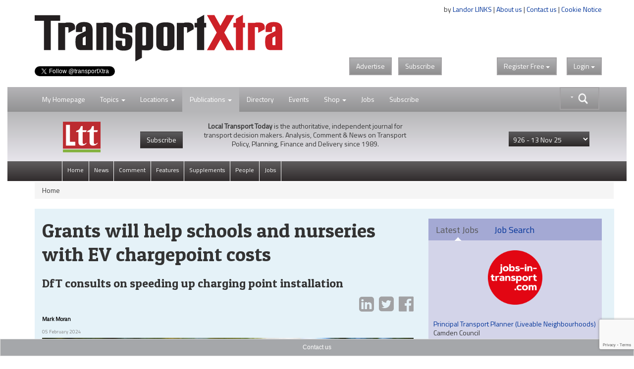

--- FILE ---
content_type: text/html;charset=UTF-8
request_url: https://www.transportxtra.com/publications/local-transport-today/news/75209/grants-will-help-schools-and-nurseries-with-ev-chargepoint-costs
body_size: 20265
content:
<!DOCTYPE HTML>
<html lang="en-GB">
<head>
	<title>
		Grants will help schools and nurseries with EV chargepoint c 
	</title>
	<meta name="viewport" content="width=device-width, initial-scale=1">
	<meta http-equiv="cache-control" content="no-cache">
	<meta http-equiv="expires" content="0">
	<meta http-equiv="pragma" content="no-cache" >
	<meta http-equiv="X-UA-Compatible" content="IE=edge" >
	<link rel="shortcut icon" href="/images/logo/tx-icon.png">
	<link rel="apple-touch-icon" href="/images/apple-touch-icon.png" title="TransportXtra">
	
	
		<meta property="og:type" content="website" />
	
		<meta property="og:image" content="https://www.transportxtra.com/files/82971-m.jpg" />
		<meta property="og:image:type" content="image/jpeg" />
		<meta property="og:image:width" content="2458" />
		<meta property="og:image:height" content="1626" /> 
		<meta name="twitter:card" content="https://www.transportxtra.com/files/82971-m.jpg" /> 
	
	<meta name="twitter:card" content="summary_large_image" />
	
	<meta name="Description" content="The UK government has announced grants for schools, funding for councils and a faster planning process as ways of speeding up the roll-out of electric vehicle c" />
	<meta property="og:description" content="The UK government has announced grants for schools, funding for councils and a faster planning process as ways of speeding up the roll-out of electric vehicle c" />
    <meta name="twitter:description" content="The UK government has announced grants for schools, funding for councils and a faster planning process as ways of speeding up the roll-out of electric vehicle c"> 
		<meta property="og:title" content="Grants will help schools and nurseries with EV chargepoint c" />
		<meta name="twitter:title" content="Grants will help schools and nurseries with EV chargepoint c">
	
	
	<meta property="og:url" content="https://www.transportxtra.com/publications/local-transport-today/news/75209/grants-will-help-schools-and-nurseries-with-ev-chargepoint-costs/" />
	
	<meta property="fb:app_id" content="391510774307622" />
	<link rel="canonical" href="https://www.transportxtra.com/publications/local-transport-today/news/75209/grants-will-help-schools-and-nurseries-with-ev-chargepoint-costs/" />
	<meta property="og:image:alt" content="https://www.transportxtra.com/images/logo/TransportXtra.png" />

	
		<meta name="twitter:creator" content="@TransportXtra" />
		<meta name="twitter:site" content="@TransportXtra" />
	
		<meta name="article:published_time" content="1707144900">
		<meta name="article:modified_time"  content="1707144900">
	
		<meta name="apple:content_id" content="1532204990">
		<meta name="apple-itunes-app" content="app-id=1532204990">
	
	
	<script src="/common/js/jquery-3.4.1.min.js" type="5d9ad9048197dd5d459fb45c-text/javascript"></script>
	<script src="/common/js/jquery-migrate-3.3.2.min.js" defer type="5d9ad9048197dd5d459fb45c-text/javascript"></script>
	<script src="/common/plugins/bootstrap/js/bootstrap.min.js?ver=1.3" defer type="5d9ad9048197dd5d459fb45c-text/javascript"></script>
	<script src="/common/js/fancybox/jquery.fancybox.pack.js" defer type="5d9ad9048197dd5d459fb45c-text/javascript"></script>
	<script src="/common/plugins/jquery-ui-1.12.1/jquery-ui.min.js" defer type="5d9ad9048197dd5d459fb45c-text/javascript"></script>
	<script src="/common/plugins/submenu/js/bootstrap-submenu.min.js" defer type="5d9ad9048197dd5d459fb45c-text/javascript"></script>
	
	
	<script type="application/ld+json">
		<!-- 239 -->
		{
		  "@context": "http://schema.org",
		  "@type": "Organization",
		  "url": "https://www.transportxtra.com",
		  "name": "TransportXtra",
		  "logo": "https://www.transportxtra.com/images/logo/transportXtra.png",
		  "sameAs": [
    			"https://www.facebook.com/transportxtra",
			    "https://www.linkedin.com/company/transportxtra?trk=company_name",
				"https://twitter.com/transportxtra"
			  ],
		  "contactPoint": {
		    "@type": "ContactPoint",
		    "telephone": "+442070917959",
		    "contactType": "Subscriptions, Magazines & Online Access Enquires"
		  }
		}
	</script>
	
		<script type="application/ld+json">
			{
				  "@context": "http://schema.org",
				  "@type": "NewsArticle",
				  "mainEntityOfPage": {
				    "@type": "WebPage",
				    "@id": "https://www.transportxtra.com/publications/local-transport-today/news/75209/grants-will-help-schools-and-nurseries-with-ev-chargepoint-costs/"
				  },
				  "headline": "Grants will help schools and nurseries with EV chargepoint costs",
				  
				  "image": [
				    
						"/files/82971-l.jpg", 
				   ],
				   "datePublished": "2024-02-05T13:55:00+01:00",
				  "author": {
				    "@type": "Person",
				    "name": "Mark Moran"
				  },
				   "publisher": {
				    "@type": "Organization",
				    "name": "TransportXtra",
				    "logo": {
				      "@type": "ImageObject",
				      "url": "https://www.transportxtra.com/images/logo/transportXtra.png"
				    }
				  },
				  "description": "DfT consults on speeding up charging point installation"
				}
		</script>
	
	
	<script type="5d9ad9048197dd5d459fb45c-text/javascript">
		$(document).ready(function(){
			$('.thesearch').on('click', function () {
		  		$('#searchtextbox').attr('tabindex', 0);
				  setTimeout(function () { $('#searchtextbox').focus(); }, 10);//add this line
			});
			$('[data-submenu]').submenupicker();
			$(function(){
				$('#HomePageLink').click(function(e){
			    e.stopPropagation();
    			$("#login").dropdown('toggle');
			  });
			});
		});
		function statusChangeCallback(response) {
			if (response.status === 'connected') {
				document.getElementById('status').innerHTML = 'loggedin ';
			} else if (response.status === 'not_authorized') {
				document.getElementById('status').innerHTML = 'Please log ' +
				'into this app.';
			} else {
				document.getElementById('status').innerHTML = 'Please log ' +
				'into Facebook.';
			}
		}

		window.fbAsyncInit = function() {
			FB.init({
				appId   : '391510774307622',
				cookie  : true,
				oauth	  : true,
				status  : true,
				xfbml   : false,
				version : 'v4.0'
			});
		
			FB.Event.subscribe('auth.login', function(response) {
				window.location.reload();
			});
		};
	
		(function(d, s, id){
				var js, fjs = d.getElementsByTagName(s)[0];
				if (d.getElementById(id)) {return;}
				js = d.createElement(s); js.id = id;
				js.src = "//connect.facebook.net/en_US/sdk.js";
				//js.src="//connect.facebook.net/en_US/sdk/debug.js";
				fjs.parentNode.insertBefore(js, fjs);
			}(document, 'script', 'facebook-jssdk'));
		
		function login() {
			FB.login(function(response) {
			if (response.authResponse) {
				window.location.reload();
			} else {}
				}, {scope:'public_profile,email'});
		}
		
		function logout() {
			FB.getLoginStatus(function(response) {
				if (response.authResponse) {
				FB.logout(function(response) {
				window.location.assign("/?logout");
			});
				} else {
					window.location.reload();
			}
			});
		}
	</script>
	
	<script type="5d9ad9048197dd5d459fb45c-text/javascript">
	  $(function() {
	    function split( val ) {
	      return val.split( /,\s*/ );
	    }
	    function extractLast( term ) {
	      return split( term ).pop();
	    }
	    $( "#searchtextbox" )
	      .bind( "keydown", function( event ) {
	        if ( event.keyCode === $.ui.keyCode.TAB &&
	            $( this ).autocomplete( "instance" ).menu.active ) {
	          event.preventDefault();
	        }
	      })
	      .autocomplete({
	        source: function( request, response ) {
	          $.getJSON( "/common/form/search.cfm", {
	            term: extractLast( request.term )
	          }, response );
	        },
	        search: function() {
	          var term = extractLast( this.value );
	          if ( term.length < 3 ) {
	            return false;
	          }
	        },
	        focus: function() {
	          return false;
	        },
	        select: function( event, ui ) {
	          var terms = split( this.value );
	          terms.pop();
	          terms.push( ui.item.value );
	          terms.push( "" );
	          this.value = terms.join( "" );
			  event.stopPropagation();
	          return false;
	        }
	      });
	  });
	</script>
	
	<!-- Global site tag (gtag.js) - Google Analytics -->
	<script async src="https://www.googletagmanager.com/gtag/js?id=UA-337798-19" type="5d9ad9048197dd5d459fb45c-text/javascript"></script>
	<script type="5d9ad9048197dd5d459fb45c-text/javascript">
	  window.dataLayer = window.dataLayer || [];
	  function gtag(){dataLayer.push(arguments);}
	  gtag('js', new Date());
	
	  gtag('config', 'UA-337798-19');
	</script>

	
	<script type="5d9ad9048197dd5d459fb45c-text/javascript">
		 
		
		
		(function(w,d,s,l,i){w[l]=w[l]||[];w[l].push({'gtm.start':
			new Date().getTime(),event:'gtm.js'});var f=d.getElementsByTagName(s)[0],
			j=d.createElement(s),dl=l!='dataLayer'?'&l='+l:'';j.async=true;j.src=
			'https://www.googletagmanager.com/gtm.js?id='+i+dl;f.parentNode.insertBefore(j,f);
		})(window,document,'script','dataLayer','GTM-PLGQ35M');
		  
	</script>
	<script type="5d9ad9048197dd5d459fb45c-text/javascript">
		window.twttr = (function(d, s, id) {
		  var js, fjs = d.getElementsByTagName(s)[0],
		    t = window.twttr || {};
		  if (d.getElementById(id)) return t;
		  js = d.createElement(s);
		  js.id = id;
		  js.src = "https://platform.twitter.com/widgets.js";
		  fjs.parentNode.insertBefore(js, fjs);
		  t._e = [];
		  t.ready = function(f) {
		    t._e.push(f);
		  };
		  return t;
		}(document, "script", "twitter-wjs"));
	</script>
	<script src="https://www.google.com/recaptcha/api.js?render=6LdJVNEaAAAAAOu3qRS2pr0zqMsYXcZt_QUsekPp" type="5d9ad9048197dd5d459fb45c-text/javascript"></script>
	<!--[if lt IE 9]>
		 <script src="/common/js/html5shiv.min.js" type="text/javascript"></script>
		 <script src="/common/js/respond.min.js" type="text/javascript"></script>
	<![endif]-->
	<link href="//fonts.googleapis.com/css?family=Titillium+Web|Patua+One" rel="stylesheet" type="text/css">
	<link rel="STYLESHEET" type="text/css" href="/common/plugins/bootstrap/css/bootstrap.min.css">
	<link rel="STYLESHEET" type="text/css" href="/common/plugins/jquery-ui-1.12.1/jquery-ui.min.css">
	<link rel="STYLESHEET" type="text/css" href="/common/plugins/jquery-ui-1.11.4/jquery-ui.structure.min.css">
	<link rel="STYLESHEET" type="text/css" href="/common/css/transportxtra.css?ver=20181111">
	<link rel="STYLESHEET" type="text/css" href="/common/css/styles.css?ver=20181111">
	<link rel="STYLESHEET" type="text/css" href="/common/js/fancybox/jquery.fancybox.css">
	<link rel="STYLESHEET" type="text/css" href="/common/plugins/font-awesome/css/font-awesome.min.css">
	<link rel="STYLESHEET" type="text/css" href="/common/plugins/submenu/css/bootstrap-submenu.min.css">
</head>
<body class="tx-body">

<div class="container">
	<div class="row">
		<div class="col-xs-6">
			
					<a href="/topics/policy-planning/" title="TransportXtra"><img  src="/images/logo/transportXtra.png" class="img-responsive logo" alt="TransportXtra"></a>
				
				<a href="https://twitter.com/transportXtra" class="twitter-follow-button" data-show-count="true">Follow @TransportXtra</a>
			
			 
		</div>
		<div class="col-xs-6 right intro">
			<div class="about-text">
				by <a href="http://www.landor.co.uk/" target="_blank">Landor LINKS</a> | 
				<a href="/about_us/">About us</a> | 
				<a href="/contact_us/">Contact us</a> | 
				<a href="/cookie-notice/?infobox" class="infobox" >Cookie Notice</a><br /><br />
				<div class="banner">
					
				</div>
			</div>
				
				<div class="topButtons">
					<div class="btns">
						<a href="http://www.landor.co.uk/recruitment-and-advertising.html" target="_blank" class="btn btn-default btn-right-margin txdrop">Advertise</a>
						<a href="/shop/subscriptions/" class="btn btn-default txdrop">Subscribe</a>
					</div>
					<div class="dropdown" id="theLogin">
						
					<a id="login" class="btn btn-default txdrop" role="button" data-toggle="dropdown">Login <span class="caret"></span></a>
					<form id="loginform" role="form" method="post" class="dropdown-menu dropdown-menu-right login-form">
						<div class="clear">&nbsp;</div>
						<h3 class="regiAlert ">Thank you for registering. You will receive an email shortly with an activation link, before logging in, please click on this link to activate your account.</h3>
						<hr>
						<div class="social-links">
						<a href="javascript:login()" class="social-link"><img src="/images/icons/facebook-icon.png" class="social-img" alt="Register with Facebook"><div class="social-login">Login with Facebook</div></a><br>
						</div>
						<div class="social-links">
						<a href="/linkedin/?lireg" class="social-link"><img src="/images/icons/linkedin-icon.png" alt="Register with LinkedIn" class="social-img"><div class="social-login">Login with LinkedIn</div></a><br>
						</div>
						<div class="clear">&nbsp;</div>
						
						
						<div class="clear small-spacer">&nbsp;</div>
						<hr>
						<h3 class="small-h3">Login with your TransportXtra Account</h3>
						<div id="errorLoginMessage" class="white"></div>
						<div class="form-group form-spacer">
							<label for="loginemail" class="col-sm-12 white">Email Address</label>
								<div class="col-sm-12">
									<input id="loginemail" class="form-control" type="text" name="loginemail" size="30" maxlength="50" placeholder="email address">
								</div>
						</div>
						<div class="form-group form-spacer">
							<label for="loginpassword" class="col-sm-12 white">Password</label>
								<div class="col-sm-12">
									<input id="loginpassword" class="form-control" type="password" name="loginpassword" size="30" maxlength="50" placeholder="Password">
								</div>
						</div>
						<div class="spacer">&nbsp;</div>
						<div class="form-group form-spacer">
							<label class="col-sm-6">
								<a href="#" data-toggle="modal" data-target="#forgotPassword"	class="forgotten">Forgotten password?</a>
								
							</label>
								<div class="col-sm-6">			
									<input type="submit" class="btn btn-default txdrop btn-login" value="Login">			
								</div>
						</div>
						<input type="hidden" name="CurrentURL" value="/publications/local-transport-today/news/75209/grants-will-help-schools-and-nurseries-with-ev-chargepoint-costs/">
						<div class="login-activate">
							<hr>
							<p><strong>Already subscribed</strong>&nbsp;to&nbsp;<em>Local Transport Today</em> or <em>Parking Review</em></p>
							<p><a class="btn btn-default txdrop btn-login infobox" href="/ajax/ajax-forgot_password.cfm?special" >Activate online access</a></p>
						</div>
					</form>
					
					</div>
					<div class="dropdown regSpacer">
						
	 				<div id="fb-root"></div>
				
	
				<a id="register" class="btn btn-default txdrop" role="button" data-toggle="dropdown">Register<span class="hideFree"> Free </span><span class="caret"></span></a>
					<form id="registerform" method="post" class="dropdown-menu dropdown-menu-right register-form" role="menu" aria-labelledby="#register">
						<div class="clear">&nbsp;</div>
						<h3>Register for 2 weeks of free access to all articles & receive news email alerts</h3>
						<hr>
						
						<div class="social-links">
						<a href="javascript:login()" class="social-link"><img src="/images/icons/facebook-icon.png" class="social-img" alt="Register with Facebook"><div class="social-login">Register with Facebook</div></a><br>
						</div>
						
						<div class="social-links">
						<a href="/linkedin/?lireg" class="social-link"><img src="/images/icons/linkedin-icon.png" alt="Register with LinkedIn" class="social-img"><div class="social-login">Register with LinkedIn</div></a><br>
						</div>
						
						
						<div class="clear">&nbsp;</div>
						<hr>
						<h3 class="small-h3">Create a new TransportXtra Account</h3>
						
						<div class="clear">&nbsp;</div>
						<div id="errorMessage" class="white hidden"></div>
						<div class="form-group">
							<label for="FirstName" class="col-sm-12 white">First name</label>
								<div class="col-sm-12">
									<input id="FirstName" class="form-control" type="text" name="FirstName" size="30" maxlength="50" placeholder="First Name">
								</div>
						</div>
						<div class="form-group">
							<label for="LastName" class="col-sm-12 white">Last Name</label>
								<div class="col-sm-12">
									<input id="LastName" class="form-control" type="text" name="LastName" size="30" maxlength="50" placeholder="Last Name">
								</div>
						</div>
						<div class="form-group">
							<label for="Company" class="col-sm-12 white">Company name</label>
								<div class="col-sm-12">
									<input id="Company" class="form-control" type="text" name="Company" size="30" maxlength="50" placeholder="Company name">
								</div>
						</div>
						<div class="form-group">
							<label for="Email" class="col-sm-12 white">Email address</label>
								<div class="col-sm-12">
									<input id="Email" class="form-control" type="text" name="Email" size="30" maxlength="50" placeholder="Email address" autocomplete="off">
								</div>
						</div>
						<div class="form-group">
							<label for="password" class="col-sm-12 white">Password</label>
								<div class="col-sm-12">
									<input id="password" class="form-control" type="password" name="password" size="30" maxlength="50" placeholder="Password" autocomplete="off">
								</div>
						</div>			
						<div class="form-group">
							<label for="PasswordConfirm" class="col-sm-12 white">Confirm Password </label>
								<div class="col-sm-12">
									<input id="PasswordConfirm" class="form-control" type="password" name="PasswordConfirm" size="30" maxlength="50" placeholder="Confirm password">
								</div>
						</div>
						<div class="col-sm-12">
							<div class="col-sm-1">&nbsp;</div>
							<div class="col-sm-11">
								<div class="form-group" id="agreedbox">
									<div class="checkbox white">
									    <label>
									      <input type="checkbox" class="checkbox" name="Agree" value="1" id="AgreeBox" /> I agree to the <a href="/ajax/ajax-help.cfm?id=12" class="infobox">terms & conditions</a>
									    </label>
									</div>
								</div>
							</div>
						</div>
						<div class="form-group form-spacer">
							<label class="col-sm-8 control-label white">&nbsp;</label>
								<div class="col-sm-3">			
									<input type="submit" class="btn btn-default txdrop" value="Register">			
								</div>
						</div>
						<div class="spacer">&nbsp;</div>
						
						<div class="spacer">&nbsp;</div>
						<input type="hidden" name="CurrentURL" id="theURL" value="" />
						<input type="hidden" name="recaptchaToken" id="recaptchaToken" value="" />
						<input type="hidden" name="QuickRegister" value="1" />
						
					</form>
		
		
		
		
		
		
		
		
					</div>
					
					
				</div>
				<div id="fb-root"></div>
				
		</div>
	</div>
</div>
<div class="clear">&nbsp;</div>

<div>
	<div class="container-fluid">
		
<nav class="navbar navbar-default navbar-lower" role="navigation" id="secnav">
	<div class="container">
		<div class="navbar-header">
			<button type="button" class="navbar-toggle pull-left" data-toggle="collapse" data-target="#mobileDrop">
				<span class="sr-only">Toggle navigation</span>
				<span class="icon-bar"></span>
				<span class="icon-bar"></span>
				<span class="icon-bar"></span>
			</button>
		</div>
		
			<form action="/search/" class="input-group thesearch form-horizontal" id="adv-search" role="form">
				<div class="mainsearch">&nbsp;</div>
				<div class="input-group-btn searchgroup">
					<div class="btn-group" role="group">
						<div id="AdvancedSearch" class="dropdown dropdown-lg">
							<button type="button" id="advSearchBut" class="btn btn-default dropdown-toggle txdrop seachadv" data-toggle="dropdown" aria-expanded="false"><img src="/images/icons/search-caret.png" class="img-responsive searchbtn"></button>
							<div class="dropdown-menu dropdown-menu-right" role="menu">
								<div class="form-group">
									<label for="contain">All these words</label>
									<input class="form-control" type="text" name="searchgen" id="searchgen"  placeholder="eg: smart travel" />
								</div>
								<div class="form-group">
									<label for="contain">This exact word or phrase</label>
									<input class="form-control" type="text" name="searchExact" id="searchExact"  placeholder='eg: "smart travel"' />
								</div>
								
								<div class="form-group">
									<label for="contain">none of these words</label>
									<input class="form-control" type="text" name="searchNone" id="searchNone"  placeholder='eg: -smart -"smart travel"' />
								</div>
								<div class="form-group">
									<label for="filter">Order by</label>
									<select class="form-control" name="seorderby" id="seorderby">
										<option value="0" >Most Recent First</option>
										<option value="1" >Oldest First</option>
										<option value="2" >Relevance</option>
										<option value="3" >Length</option>
									</select>
								</div>
								<button type="submit" class="btn btn-primary txdrop pull-right">Search</button>
							</div>
						</div>
					</div>
				</div>
			</form>
		
		<div class="collapse navbar-collapse" id="mobileDrop">
			<ul class="nav navbar-nav navbar-second">
				<li class="divider-vertical"></li>
				<li class="dropdown "><a href="javascript:void(0);" id="HomePageLink" >My Homepage</a></li>
				<li class="divider-vertical"></li>
				<li class="dropdown ">
					<a href="#" class="dropdown-toggle" data-toggle="dropdown">Topics <span class="caret"></span></a>
					<ul class="dropdown-menu dropdown-tx" role="menu">
					
							<li><a href="/topics/policy-planning/"><span class="nav-color1">&nbsp;&nbsp;&nbsp;</span>Policy & Planning</a></li>
						
							<li><a href="/topics/highways-infrastructure/"><span class="nav-color2">&nbsp;&nbsp;&nbsp;</span>Highways & Infrastructure</a></li>
						
							<li><a href="/topics/parking-enforcement/"><span class="nav-color3">&nbsp;&nbsp;&nbsp;</span>Parking & Enforcement</a></li>
						
							<li><a href="/topics/passenger-transport/"><span class="nav-color4">&nbsp;&nbsp;&nbsp;</span>Passenger Transport</a></li>
						
							<li><a href="/topics/cycling-walking/"><span class="nav-color5">&nbsp;&nbsp;&nbsp;</span>Cycling & Walking</a></li>
						
							<li><a href="/topics/data-modelling/"><span class="nav-color6">&nbsp;&nbsp;&nbsp;</span>Data & Modelling</a></li>
						
							<li><a href="/topics/energy-technology/"><span class="nav-color7">&nbsp;&nbsp;&nbsp;</span>Energy & Technology</a></li>
						
							<li><a href="/topics/urban-development/"><span class="nav-color8">&nbsp;&nbsp;&nbsp;</span>Urban Development</a></li>
						
							<li><a href="/topics/business/"><span class="nav-color18">&nbsp;&nbsp;&nbsp;</span>Business & Finance</a></li>
						
					</ul>
				</li>
				<li class="divider-vertical"></li>
				<li class="dropdown ">
					<a href="#" class="dropdown-toggle" data-toggle="dropdown">Locations <span class="caret"></span></a>
					<ul class="dropdown-menu dropdown-tx" role="menu">
					
							<li><a href="/location/london/"><span class="nav-color9">&nbsp;&nbsp;&nbsp;</span>London</a></li>
						
							<li><a href="/location/southern-england/"><span class="nav-color10">&nbsp;&nbsp;&nbsp;</span>Southern England</a></li>
						
							<li><a href="/location/midlands/"><span class="nav-color11">&nbsp;&nbsp;&nbsp;</span>Midlands</a></li>
						
							<li><a href="/location/northern-england/"><span class="nav-color12">&nbsp;&nbsp;&nbsp;</span>Northern England</a></li>
						
							<li><a href="/location/scotland/"><span class="nav-color13">&nbsp;&nbsp;&nbsp;</span>Scotland</a></li>
						
							<li><a href="/location/wales/"><span class="nav-color14">&nbsp;&nbsp;&nbsp;</span>Wales</a></li>
						
							<li><a href="/location/ireland/"><span class="nav-color15">&nbsp;&nbsp;&nbsp;</span>Ireland</a></li>
						
							<li><a href="/location/europe/"><span class="nav-color16">&nbsp;&nbsp;&nbsp;</span>Europe</a></li>
						
							<li><a href="/location/international/"><span class="nav-color17">&nbsp;&nbsp;&nbsp;</span>International</a></li>
						
					</ul>
				</li>
				<li class="divider-vertical"></li>
				<li id="part-sml" class="dropdown ltt-active">
					<a href="#" class="dropdown-toggle" data-toggle="dropdown">Publications <span class="caret"></span></a>
					<ul class="dropdown-menu dropdown-tx" role="menu">
						
						<li class="dropdown">
							<a href="#" class="dropdown-toggle" data-toggle="dropdown" role="button" aria-expanded="false">Local Transport Today <span class="caret"></span></a>
							<ul class="dropdown-menu dropdown-tx-tert" role="menu">
								
									<li><a href="/publications/local-transport-today/News">News</a></li>
								
									<li><a href="/publications/local-transport-today/Comment">Comment</a></li>
								
									<li><a href="/publications/local-transport-today/Features">Features</a></li>
								
									<li><a href="/publications/local-transport-today/Supplements">Supplements</a></li>
								
									<li><a href="/publications/local-transport-today/People">People</a></li>
								
								<li><a href="/publications/local-transport-today/jobs">Jobs</a></li>
							</ul>
						</li>
						<li class="dropdown">
							<a href="#" class="dropdown-toggle" data-toggle="dropdown" role="button" aria-expanded="false">Parking Review <span class="caret"></span></a>
							<ul class="dropdown-menu dropdown-tx-tert" role="menu">
								
									<li><a href="/publications/parking-review/News">News</a></li>
								
									<li><a href="/publications/parking-review/Features">Features</a></li>
								
									<li><a href="/publications/parking-review/Opinion">Opinion</a></li>
								
									<li><a href="/publications/parking-review/Products-&-Services">Products & Services</a></li>
								
								<li><a href="/publications/parking-review/jobs">Jobs</a></li>
							</ul>
						</li>
						<li class="dropdown">
							<a href="#" class="dropdown-toggle" data-toggle="dropdown" role="button" aria-expanded="false">EVolution <span class="caret"></span></a>
							<ul class="dropdown-menu dropdown-tx-tert" role="menu">
								
									<li><a href="/publications/evolution/News">News</a></li>
								
									<li><a href="/publications/evolution/Features">Features</a></li>
								
									<li><a href="/publications/evolution/Opinion">Opinion</a></li>
								
									<li><a href="/publications/evolution/Products-&-Services">Products & Services</a></li>
								
								<li><a href="/publications/evolution/jobs">Jobs</a></li>
							</ul>
						</li>
						<li class="dropdown">
							<a href="#" class="dropdown-toggle" data-toggle="dropdown" role="button" aria-expanded="false">RUDI <span class="caret"></span></a>
							<ul class="dropdown-menu dropdown-tx-tert" role="menu">
							
								<li><a href="/rudi/News">News</a></li>
							
								<li><a href="/rudi/Publications">Publications</a></li>
							
								<li><a href="/rudi/Intelligence-Education">Intelligence Education</a></li>
							
								<li><a href="/rudi/Multimedia">Multimedia</a></li>
							
							</ul>
						</li> 
					</ul>
				</li>
				<li id="part-pubs" class="dropdown ltt-active">
					<a href="#" class="dropdown-toggle" data-toggle="dropdown">Publications <span class="caret"></span></a>
						<div class="dropdown-menu publications" role="menu">
							<div class="part-ltt">
								<div class="part-logo"><a href="/publications/local-transport-today/home/" title="Local Transport Today"><img src="/images/logo/local-transport-today-sml.png" height="40" alt="Local Transport Today"></a></div>
								<div class="part-text">
									<p><strong>Local Transport Today</strong> is the authoritative, independent journal for transport decision makers. Analysis, Comment & News on Transport Policy, Planning, Finance and Delivery since 1989.</p>
								</div>
								<ul class="nav navbar-nav navbar-default part-nav">
									<li class="divider-vertical"><a href="/publications/local-transport-today/home/">View Latest</a></li>
									<li><a href="/shop/subscriptions/?id=49">Subscribe</a></li>
								</ul>
							</div>
							<div class="part-pr">
								<div class="part-logo"><a href="/publications/parking-review/home/"><img src="/images/logo/parking-review-sml.png" height="40" alt=""></a></div>
								<div class="part-text">
									<p>Monthly journal Parking Review has been the definitive source of news and intelligence on the UK and international public and private parking sectors since 1989.</p>
								</div>
								<ul class="nav navbar-nav navbar-default part-nav">
									<li class="divider-vertical"><a href="/publications/parking-review/home/">View Latest</a></li>
									<li><a href="/shop/subscriptions/?id=51">Subscribe</a></li>
								</ul>
							</div>
							<div class="part-evo">
								<div class="part-logo"><a href="/publications/evolution/home/"><img src="/images/logo/evolution-sml.png" height="40" alt=""></a></div>
								<div class="part-text">
									<p>EVolution is the space for people and organisations providing charging infrastructure and services enabling the transition to zero emission transport.</p>
								</div>
								<ul class="nav navbar-nav navbar-default part-nav">
									<li class="divider-vertical"><a href="/publications/evolution/home/">View Latest</a></li>
									
								</ul>
							</div>
							<div class="part-rudi">
								<div class="part-logo"><a href="http://www.rudi.net" target="_blank"><img src="/images/logo/rudi.net.png" height="40" alt=""></a></div>
								<div class="part-text">
									<p>RUDI: An independent unbiased service, the Resource for Urban Development International (RUDI) is the largest web resource dedicated to urban design and placemaking.</p>
								</div>
								<ul class="nav navbar-nav navbar-default part-nav">
									<li class="divider-vertical"><a href="/rudi/news/">View RUDI</a></li>
									<li><a href="/shop/subscriptions/?id=52">Subscribe</a></li>
								</ul>
							</div>
							<div class="main">
								<div class="part-tx-logo"><img src="/images/logo/transportXtra-grey.png" alt="TransportXtra" class="smllogotx"></div>
								<div class="part-tx-txt">TransportXtra features news, opinion and analysis from the UK transport policy & planning; passenger transport; urban development & parking industries.</div>
								<div class="part-tx-but"><a href="/shop/subscriptions/?id=52"><button type="button" class="btn btn-success txdrop">Online only <br>subscription</button></a></div>
							</div>
						</div>
				</li>
				<li class="divider-vertical"></li>
				<li><a href="/directory/">Directory</a></li>
				<li class="divider-vertical"></li>
				<li><a href="/tx-events/">Events</a></li>
				<li class="divider-vertical"></li>
				<li class="dropdown ">
					<a href="#" class="dropdown-toggle" data-toggle="dropdown">Shop <span class="caret"></span></a>
					<ul class="dropdown-menu dropdown-tx" role="menu">
						<li><a href="/shop/subscriptions/">Subscriptions</a></li>
						<li><a href="/shop/events-conferences/">Events / Conferences</a></li>
						<li><a href="/shop/books/">Books</a></li>
						<li><a href="/shop/documents-reports/">Documents/Reports</a></li>
					</ul>
				</li>
				<li class="divider-vertical"></li>
				<li><a href="https://www.jobs-in-transport.com" target="_blank">Jobs</a></li>
				<li class="divider-vertical"></li>
				
				<li class="divider-vertical"></li>
				<li><a href="/shop/subscriptions/">Subscribe</a></li>
			</ul>
		</div>
	</div>
</nav>


	
	<div class="local-transport-today-nav">
	
		<div class="container">
		
				
					<img  src="/images/logo/local-transport-today-sml.png" class="nav-logo img-responsive ltt-logo" alt="local transport today">
				
				<a href="/shop/subscriptions/?id=49" class="hide-small"><button type="button" class="btn btn-subscribe"> Subscribe </button></a>
			
			<div class="intro-text"><strong>Local Transport Today</strong> is the authoritative, independent journal for transport decision makers. Analysis, Comment & News on Transport Policy, Planning, Finance and Delivery since 1989.</div>
				<form action="/index.cfm?setIssue" method="post" id="selectperiods"  class="right tx-dropdown">
						<input type="hidden" name="theurl" value="/publications/local-transport-today/news/75209/grants-will-help-schools-and-nurseries-with-ev-chargepoint-costs/">
						<select name="IssueID" class="form-control drop-articles">
						<option value="0">View issue archive</option>
						
							<option value="999" selected><span>926 - </span>13 Nov 25</option>
						
							<option value="998" ><span>925 - </span>30 Oct 25</option>
						
							<option value="996" ><span>924 - </span>16 Oct 25</option>
						
							<option value="995" ><span>923 - </span>2 Oct 25</option>
						
							<option value="992" ><span>922 - </span>19 Sep 25</option>
						
							<option value="991" ><span>921 - </span>5 Sep 25</option>
						
							<option value="990" ><span>920 - </span>30 Jul 25</option>
						
							<option value="989" ><span>919 - </span>17 Jul 25</option>
						
							<option value="988" ><span>918 - </span>25 Jun 25</option>
						
							<option value="986" ><span>917 - </span>13 Jun 25</option>
						
							<option value="985" ><span>916 - </span>30 May 25</option>
						
							<option value="984" ><span>915 - </span>15 May 25</option>
						
							<option value="982" ><span>914 - </span>29 Apr 25</option>
						
							<option value="981" ><span>913 - </span>16 Apr 25</option>
						
							<option value="980" ><span>912 - </span>2 Apr 25</option>
						
							<option value="979" ><span>911 - </span>20 Mar 25</option>
						
							<option value="976" ><span>910 - </span>5 Mar 25</option>
						
							<option value="975" ><span>909 - </span>19 Feb 25</option>
						
							<option value="974" ><span>908 - </span>5 Feb 25</option>
						
							<option value="973" ><span>907 - </span>23 Jan 25</option>
						
							<option value="972" ><span>906 - </span>9 Jan 25</option>
						
							<option value="970" ><span>905 - </span>3 Jan 25</option>
						
							<option value="968" ><span>904 - </span>29 Nov 24</option>
						
							<option value="966" ><span>903 - </span>16 Nov 24</option>
						
							<option value="965" ><span>902 - </span>31 Oct 24</option>
						
							<option value="964" ><span>901 - </span>17 Oct 24</option>
						
							<option value="963" ><span>900 - </span>3 Oct 24</option>
						
							<option value="961" ><span>899 - </span>18 Sep 24</option>
						
							<option value="959" ><span>898 - </span>5 Sep 24</option>
						
							<option value="958" ><span>897 - </span>1 Aug 24</option>
						
							<option value="957" ><span>896 - </span>18 Jul 24</option>
						
							<option value="955" ><span>895 - </span>2 Jul 24</option>
						
							<option value="952" ><span>luise haigh - </span>19 Jun 24</option>
						
							<option value="953" ><span>894 - </span>19 Jun 24</option>
						
							<option value="951" ><span>893 - </span>6 Jun 24</option>
						
							<option value="950" ><span>892 - </span>21 May 24</option>
						
							<option value="948" ><span>891 - </span>9 May 24</option>
						
							<option value="947" ><span>890 - </span>24 Apr 24</option>
						
							<option value="946" ><span>889 - </span>10 Apr 24</option>
						
							<option value="945" ><span>888 - </span>21 Mar 24</option>
						
							<option value="942" ><span>887 - </span>7 Mar 24</option>
						
							<option value="941" ><span>886 - </span>21 Feb 24</option>
						
							<option value="940" ><span>885 - </span>8 Feb 24</option>
						
							<option value="938" ><span>884 - </span>24 Jan 24</option>
						
							<option value="935" ><span>883 - </span>10 Jan 24</option>
						
							<option value="934" ><span>882 - </span>13 Dec 23</option>
						
							<option value="931" ><span>881 - </span>29 Nov 23</option>
						
							<option value="930" ><span>880 - </span>15 Nov 23</option>
						
							<option value="929" ><span>879 - </span>1 Nov 23</option>
						
							<option value="928" ><span>878 - </span>17 Oct 23</option>
						
							<option value="927" ><span>877 - </span>4 Oct 23</option>
						
							<option value="926" ><span>876 - </span>20 Sep 23</option>
						
							<option value="924" ><span>875 - </span>6 Sep 23</option>
						
							<option value="922" ><span>874 - </span>1 Aug 23</option>
						
							<option value="921" ><span>873 - </span>19 Jul 23</option>
						
							<option value="919" ><span>872 - </span>4 Jul 23</option>
						
							<option value="918" ><span>871 - </span>20 Jun 23</option>
						
							<option value="916" ><span>870 - </span>7 Jun 23</option>
						
							<option value="915" ><span>869 - </span>24 May 23</option>
						
							<option value="914" ><span>868 - </span>10 May 23</option>
						
							<option value="911" ><span> - </span>25 Apr 23</option>
						
							<option value="909" ><span>866 - </span>4 Apr 23</option>
						
							<option value="908" ><span>865 - </span>21 Mar 23</option>
						
							<option value="907" ><span>864 - </span>5 Mar 23</option>
						
							<option value="905" ><span>863 - </span>23 Feb 23</option>
						
							<option value="904" ><span>862 - </span>8 Feb 23</option>
						
							<option value="902" ><span>861 - </span>25 Jan 23</option>
						
							<option value="901" ><span>860 - </span>11 Jan 23</option>
						
							<option value="898" ><span>859 - </span>20 Dec 22</option>
						
							<option value="897" ><span>858 - </span>29 Nov 22</option>
						
							<option value="896" ><span>857 - </span>15 Nov 22</option>
						
							<option value="894" ><span>856 - </span>1 Nov 22</option>
						
							<option value="893" ><span>855 - </span>18 Oct 22</option>
						
							<option value="891" ><span>854 - </span>4 Oct 22</option>
						
							<option value="890" ><span>853 - </span>21 Sep 22</option>
						
							<option value="888" ><span>852 - </span>6 Sep 22</option>
						
							<option value="886" ><span>851 - </span>11 Aug 22</option>
						
							<option value="884" ><span>850 - </span>25 Jul 22</option>
						
							<option value="883" ><span>849 - </span>13 Jul 22</option>
						
							<option value="881" ><span>848 - </span>29 Jun 22</option>
						
							<option value="880" ><span>847 - </span>16 Jun 22</option>
						
							<option value="878" ><span>846 - </span>1 Jun 22</option>
						
							<option value="877" ><span>845 - </span>18 May 22</option>
						
							<option value="876" ><span>844 - </span>3 May 22</option>
						
							<option value="874" ><span>843 - </span>11 Apr 22</option>
						
							<option value="872" ><span>842 - </span>28 Mar 22</option>
						
							<option value="871" ><span>841 - </span>14 Mar 22</option>
						
							<option value="869" ><span>840 - </span>28 Feb 22</option>
						
							<option value="868" ><span>839 - </span>14 Feb 22</option>
						
							<option value="867" ><span>838 - </span>31 Jan 22</option>
						
							<option value="864" ><span>837 - </span>17 Jan 22</option>
						
							<option value="862" ><span>836 - </span>16 Dec 21</option>
						
							<option value="861" ><span>835 - </span>3 Dec 21</option>
						
							<option value="859" ><span>834 - </span>17 Nov 21</option>
						
							<option value="858" ><span>833 - </span>2 Nov 21</option>
						
							<option value="856" ><span>832 - </span>18 Oct 21</option>
						
							<option value="855" ><span>831 - </span>5 Oct 21</option>
						
							<option value="854" ><span>830 - </span>17 Sep 21</option>
						
							<option value="852" ><span>829 - </span>10 Aug 21</option>
						
							<option value="850" ><span>828 - </span>27 Jul 21</option>
						
							<option value="849" ><span>827 - </span>13 Jul 21</option>
						
							<option value="847" ><span>826 - </span>29 Jun 21</option>
						
							<option value="845" ><span>825 - </span>15 Jun 21</option>
						
							<option value="843" ><span>824 - </span>1 Jun 21</option>
						
							<option value="842" ><span>823 - </span>18 May 21</option>
						
							<option value="841" ><span>822 - </span>30 Apr 21</option>
						
							<option value="839" ><span>821 - </span>16 Apr 21</option>
						
							<option value="837" ><span>820 - </span>1 Apr 21</option>
						
							<option value="835" ><span>819 - </span>19 Mar 21</option>
						
							<option value="834" ><span>818 - </span>5 Mar 21</option>
						
							<option value="833" ><span>817 - </span>19 Feb 21</option>
						
							<option value="831" ><span>816 - </span>5 Feb 21</option>
						
							<option value="829" ><span>815 - </span>22 Jan 21</option>
						
							<option value="828" ><span>814 - </span>8 Jan 21</option>
						
							<option value="825" ><span>813 - </span>16 Dec 20</option>
						
							<option value="823" ><span>812 - </span>30 Nov 20</option>
						
							<option value="822" ><span>811 - </span>13 Nov 20</option>
						
							<option value="821" ><span>810 - </span>2 Nov 20</option>
						
							<option value="819" ><span>809 - </span>16 Oct 20</option>
						
							<option value="817" ><span>808 - </span>2 Oct 20</option>
						
							<option value="816" ><span>807 - </span>21 Sep 20</option>
						
							<option value="815" ><span>806 - </span>7 Sep 20</option>
						
							<option value="813" ><span>805 - </span>21 Aug 20</option>
						
							<option value="812" ><span>804 - </span>7 Aug 20</option>
						
							<option value="811" ><span>803 - </span>24 Jul 20</option>
						
							<option value="809" ><span>802 - </span>13 Jul 20</option>
						
							<option value="808" ><span>801 - </span>26 Jun 20</option>
						
							<option value="806" ><span>800 - </span>12 Jun 20</option>
						
							<option value="805" ><span>799 - </span>29 May 20</option>
						
							<option value="804" ><span>798 - </span>15 May 20</option>
						
							<option value="802" ><span>797 - </span>1 May 20</option>
						
							<option value="800" ><span>796 - </span>17 Apr 20</option>
						
							<option value="799" ><span>795 - </span>3 Apr 20</option>
						
							<option value="797" ><span>794 - </span>20 Mar 20</option>
						
							<option value="795" ><span>793 - </span>6 Mar 20</option>
						
							<option value="794" ><span>792 - </span>21 Feb 20</option>
						
							<option value="792" ><span>791 - </span>7 Feb 20</option>
						
							<option value="791" ><span>790 - </span>24 Jan 20</option>
						
							<option value="789" ><span>789 - </span>10 Jan 20</option>
						
							<option value="788" ><span>788 - </span>20 Dec 19</option>
						
							<option value="786" ><span>787 - </span>6 Dec 19</option>
						
							<option value="785" ><span>786 - </span>22 Nov 19</option>
						
							<option value="784" ><span>785 - </span>8 Nov 19</option>
						
							<option value="782" ><span>784 - </span>25 Oct 19</option>
						
							<option value="781" ><span>783 - </span>11 Oct 19</option>
						
							<option value="779" ><span>782 - </span>27 Sep 19</option>
						
							<option value="778" ><span>781 - </span>13 Sep 19</option>
						
							<option value="776" ><span>780 - </span>30 Aug 19</option>
						
							<option value="775" ><span>779 - </span>16 Aug 19</option>
						
							<option value="774" ><span>778 - </span>2 Aug 19</option>
						
							<option value="772" ><span>777 - </span>19 Jul 19</option>
						
							<option value="771" ><span>776 - </span>5 Jul 19</option>
						
							<option value="769" ><span>775 - </span>21 Jun 19</option>
						
							<option value="768" ><span>774 - </span>7 Jun 19</option>
						
							<option value="766" ><span>773 - </span>24 May 19</option>
						
							<option value="765" ><span>772 - </span>10 May 19</option>
						
							<option value="763" ><span>771 - </span>26 Apr 19</option>
						
							<option value="762" ><span>770 - </span>12 Apr 19</option>
						
							<option value="761" ><span>769 - </span>29 Mar 19</option>
						
							<option value="759" ><span>768 - </span>15 Mar 19</option>
						
							<option value="757" ><span>767 - </span>1 Mar 19</option>
						
							<option value="756" ><span>766 - </span>15 Feb 19</option>
						
							<option value="754" ><span>765 - </span>1 Feb 19</option>
						
							<option value="753" ><span>764 - </span>18 Jan 19</option>
						
							<option value="752" ><span>763 - </span>8 Jan 19</option>
						
							<option value="750" ><span>762 - </span>17 Dec 18</option>
						
							<option value="748" ><span>761 - </span>23 Nov 18</option>
						
							<option value="747" ><span>760 - </span>9 Nov 18</option>
						
							<option value="745" ><span>759 - </span>26 Oct 18</option>
						
							<option value="744" ><span>758 - </span>12 Oct 18</option>
						
							<option value="741" ><span>757 - </span>28 Sep 18</option>
						
							<option value="740" ><span>756 - </span>14 Sep 18</option>
						
							<option value="739" ><span>755 - </span>31 Aug 18</option>
						
							<option value="737" ><span>754 - </span>20 Aug 18</option>
						
							<option value="736" ><span>753 - </span>3 Aug 18</option>
						
							<option value="734" ><span>752 - </span>20 Jul 18</option>
						
							<option value="733" ><span>751 - </span>6 Jul 18</option>
						
							<option value="730" ><span>750 - </span>22 Jun 18</option>
						
							<option value="729" ><span>749 - </span>8 Jun 18</option>
						
							<option value="727" ><span>748 - </span>25 May 18</option>
						
							<option value="722" ><span>747 - </span>11 May 18</option>
						
							<option value="720" ><span>746 - </span>27 Apr 18</option>
						
							<option value="719" ><span>745 - </span>13 Apr 18</option>
						
							<option value="716" ><span>744 - </span>3 Apr 18</option>
						
							<option value="715" ><span>743 - </span>16 Mar 18</option>
						
							<option value="714" ><span>742 - </span>5 Mar 18</option>
						
							<option value="712" ><span>741 - </span>16 Feb 18</option>
						
							<option value="710" ><span>740 - </span>2 Feb 18</option>
						
							<option value="709" ><span>739 - </span>19 Jan 18</option>
						
							<option value="708" ><span>738 - </span>5 Jan 18</option>
						
							<option value="705" ><span>737 - </span>8 Dec 17</option>
						
							<option value="704" ><span>736 - </span>24 Nov 17</option>
						
							<option value="703" ><span>735 - </span>10 Nov 17</option>
						
							<option value="702" ><span>734 - </span>27 Oct 17</option>
						
							<option value="698" ><span>733 - </span>13 Oct 17</option>
						
							<option value="694" ><span>732 - </span>29 Sep 17</option>
						
							<option value="693" ><span>731 - </span>15 Sep 17</option>
						
							<option value="690" ><span>730 - </span>1 Sep 17</option>
						
							<option value="687" ><span>729 - </span>18 Aug 17</option>
						
							<option value="683" ><span>728 - </span>4 Aug 17</option>
						
							<option value="681" ><span>727 - </span>21 Jul 17</option>
						
							<option value="680" ><span>726 - </span>7 Jul 17</option>
						
							<option value="679" ><span>725 - </span>23 Jun 17</option>
						
							<option value="678" ><span>724 - </span>9 Jun 17</option>
						
							<option value="675" ><span>723 - </span>26 May 17</option>
						
							<option value="674" ><span>722 - </span>12 May 17</option>
						
							<option value="672" ><span>721 - </span>28 Apr 17</option>
						
							<option value="671" ><span>720 - </span>13 Apr 17</option>
						
							<option value="669" ><span>719 - </span>31 Mar 17</option>
						
							<option value="668" ><span>718 - </span>17 Mar 17</option>
						
							<option value="667" ><span>717 - </span>3 Mar 17</option>
						
							<option value="665" ><span>716 - </span>17 Feb 17</option>
						
							<option value="664" ><span>715 - </span>3 Feb 17</option>
						
							<option value="662" ><span>714 - </span>20 Jan 17</option>
						
							<option value="661" ><span>713 - </span>6 Jan 17</option>
						
							<option value="659" ><span>712 - </span>16 Dec 16</option>
						
							<option value="657" ><span>711 - </span>25 Nov 16</option>
						
							<option value="656" ><span>710 - </span>11 Nov 16</option>
						
							<option value="654" ><span>709 - </span>28 Oct 16</option>
						
							<option value="653" ><span>708 - </span>14 Oct 16</option>
						
							<option value="651" ><span>707 - </span>30 Sep 16</option>
						
							<option value="650" ><span>706 - </span>16 Sep 16</option>
						
							<option value="649" ><span>705 - </span>2 Sep 16</option>
						
							<option value="647" ><span>704 - </span>19 Aug 16</option>
						
							<option value="646" ><span>703 - </span>5 Aug 16</option>
						
							<option value="644" ><span>702 - </span>22 Jul 16</option>
						
							<option value="643" ><span>701 - </span>8 Jul 16</option>
						
							<option value="641" ><span>700 - </span>24 Jun 16</option>
						
							<option value="640" ><span>699 - </span>10 Jun 16</option>
						
							<option value="639" ><span>698 - </span>27 May 16</option>
						
							<option value="637" ><span>697 - </span>13 May 16</option>
						
							<option value="636" ><span>696 - </span>29 Apr 16</option>
						
							<option value="634" ><span>695 - </span>15 Apr 16</option>
						
							<option value="633" ><span>694 - </span>1 Apr 16</option>
						
							<option value="631" ><span>693 - </span>18 Mar 16</option>
						
							<option value="630" ><span>692 - </span>7 Mar 16</option>
						
							<option value="628" ><span>691 - </span>17 Feb 16</option>
						
							<option value="627" ><span>690 - </span>5 Feb 16</option>
						
							<option value="625" ><span>689 - </span>22 Jan 16</option>
						
							<option value="624" ><span>688 - </span>8 Jan 16</option>
						
							<option value="622" ><span>687 - </span>11 Dec 15</option>
						
							<option value="621" ><span>686 - </span>26 Nov 15</option>
						
							<option value="619" ><span>685 - </span>13 Nov 15</option>
						
							<option value="618" ><span>684 - </span>30 Oct 15</option>
						
							<option value="616" ><span>683 - </span>16 Oct 15</option>
						
							<option value="614" ><span>682 - </span>2 Oct 15</option>
						
							<option value="612" ><span>681 - </span>18 Sep 15</option>
						
							<option value="611" ><span>680 - </span>4 Sep 15</option>
						
							<option value="609" ><span>679 - </span>21 Aug 15</option>
						
							<option value="607" ><span>678 - </span>7 Aug 15</option>
						
							<option value="604" ><span>677 - </span>24 Jul 15</option>
						
							<option value="603" ><span>676 - </span>10 Jul 15</option>
						
							<option value="601" ><span>675 - </span>26 Jun 15</option>
						
							<option value="600" ><span>674 - </span>12 Jun 15</option>
						
							<option value="598" ><span>673 - </span>29 May 15</option>
						
							<option value="597" ><span>672 - </span>15 May 15</option>
						
							<option value="595" ><span>671 - </span>1 May 15</option>
						
							<option value="594" ><span>670 - </span>17 Apr 15</option>
						
							<option value="591" ><span>669 - </span>2 Apr 15</option>
						
							<option value="590" ><span>668 - </span>20 Mar 15</option>
						
							<option value="589" ><span>667 - </span>9 Mar 15</option>
						
							<option value="587" ><span>666 - </span>20 Feb 15</option>
						
							<option value="586" ><span>665 - </span>6 Feb 15</option>
						
							<option value="584" ><span>664 - </span>23 Jan 15</option>
						
							<option value="583" ><span>663 - </span>9 Jan 15</option>
						
							<option value="582" ><span>662 - </span>17 Dec 14</option>
						
							<option value="581" ><span>661 - </span>28 Nov 14</option>
						
							<option value="580" ><span>660 - </span>14 Nov 14</option>
						
							<option value="579" ><span>659 - </span>31 Oct 14</option>
						
							<option value="575" ><span>658 - </span>17 Oct 14</option>
						
							<option value="573" ><span>657 - </span>3 Oct 14</option>
						
							<option value="571" ><span>656 - </span>19 Sep 14</option>
						
							<option value="570" ><span>655 - </span>5 Sep 14</option>
						
							<option value="568" ><span>654 - </span>22 Aug 14</option>
						
							<option value="566" ><span>653 - </span>8 Aug 14</option>
						
							<option value="565" ><span>652 - </span>25 Jul 14</option>
						
							<option value="563" ><span>651 - </span>11 Jul 14</option>
						
							<option value="562" ><span>650 - </span>27 Jun 14</option>
						
							<option value="560" ><span>649 - </span>13 Jun 14</option>
						
							<option value="559" ><span>648 - </span>30 May 14</option>
						
							<option value="557" ><span>647 - </span>16 May 14</option>
						
							<option value="556" ><span>646 - </span>1 May 14</option>
						
							<option value="554" ><span>645 - </span>17 Apr 14</option>
						
							<option value="553" ><span>644 - </span>4 Apr 14</option>
						
							<option value="551" ><span>643 - </span>21 Mar 14</option>
						
							<option value="550" ><span>642 - </span>7 Mar 14</option>
						
							<option value="548" ><span>641 - </span>21 Feb 14</option>
						
							<option value="546" ><span>640 - </span>7 Feb 14</option>
						
							<option value="544" ><span>639 - </span>24 Jan 14</option>
						
							<option value="543" ><span>638 - </span>10 Jan 14</option>
						
							<option value="541" ><span>637 - </span>18 Dec 13</option>
						
							<option value="540" ><span>636 - </span>29 Nov 13</option>
						
							<option value="538" ><span>635 - </span>14 Nov 13</option>
						
							<option value="537" ><span>634 - </span>1 Nov 13</option>
						
							<option value="535" ><span>633 - </span>18 Oct 13</option>
						
							<option value="534" ><span>632 - </span>4 Oct 13</option>
						
							<option value="532" ><span>631 - </span>20 Sep 13</option>
						
							<option value="531" ><span>630 - </span>4 Sep 13</option>
						
							<option value="529" ><span>628/629 - </span>9 Aug 13</option>
						
							<option value="527" ><span>627 - </span>26 Jul 13</option>
						
							<option value="524" ><span>626 - </span>12 Jul 13</option>
						
							<option value="523" ><span>625 - </span>28 Jun 13</option>
						
							<option value="521" ><span>624 - </span>14 Jun 13</option>
						
							<option value="520" ><span>623 - </span>31 May 13</option>
						
							<option value="518" ><span>622 - </span>17 May 13</option>
						
							<option value="516" ><span>621 - </span>3 May 13</option>
						
							<option value="514" ><span>620 - </span>19 Apr 13</option>
						
							<option value="513" ><span>619 - </span>5 Apr 13</option>
						
							<option value="512" ><span>618 - </span>22 Mar 13</option>
						
							<option value="509" ><span>617 - </span>8 Mar 13</option>
						
							<option value="508" ><span>616 - </span>22 Feb 13</option>
						
							<option value="507" ><span>615 - </span>8 Feb 13</option>
						
							<option value="505" ><span>614 - </span>25 Jan 13</option>
						
							<option value="503" ><span>613 - </span>11 Jan 13</option>
						
							<option value="501" ><span>612 - </span>21 Dec 12</option>
						
							<option value="500" ><span>611 - </span>7 Dec 12</option>
						
							<option value="498" ><span>610 - </span>23 Nov 12</option>
						
							<option value="497" ><span>609 - </span>9 Nov 12</option>
						
							<option value="495" ><span>608 - </span>26 Oct 12</option>
						
							<option value="491" ><span>607 - </span>12 Oct 12</option>
						
							<option value="492" ><span>606 - </span>28 Sep 12</option>
						
							<option value="490" ><span>605 - </span>14 Sep 12</option>
						
							<option value="487" ><span>604 - </span>31 Aug 12</option>
						
							<option value="486" ><span>603 - </span>17 Aug 12</option>
						
							<option value="485" ><span>602 - </span>3 Aug 12</option>
						
							<option value="483" ><span>601 - </span>19 Jul 12</option>
						
							<option value="481" ><span>600 - </span>6 Jul 12</option>
						
							<option value="479" ><span>599 - </span>22 Jun 12</option>
						
							<option value="477" ><span>598 - </span>11 Jun 12</option>
						
							<option value="475" ><span>597 - </span>25 May 12</option>
						
							<option value="474" ><span>596 - </span>11 May 12</option>
						
							<option value="472" ><span>595 - </span>27 Apr 12</option>
						
							<option value="471" ><span>594 - </span>13 Apr 12</option>
						
							<option value="468" ><span>593 - </span>30 Mar 12</option>
						
							<option value="467" ><span>592 - </span>16 Mar 12</option>
						
							<option value="466" ><span>591 - </span>2 Mar 12</option>
						
							<option value="464" ><span>590 - </span>17 Feb 12</option>
						
							<option value="462" ><span>589 - </span>3 Feb 12</option>
						
							<option value="461" ><span>588 - </span>20 Jan 12</option>
						
							<option value="459" ><span>587 - </span>9 Jan 12</option>
						
							<option value="457" ><span>586 - </span>16 Dec 11</option>
						
							<option value="455" ><span>585 - </span>2 Dec 11</option>
						
							<option value="451" ><span>584 - </span>18 Nov 11</option>
						
							<option value="452" ><span>583 - </span>4 Nov 11</option>
						
							<option value="449" ><span>582 - </span>21 Oct 11</option>
						
							<option value="447" ><span>581 - </span>7 Oct 11</option>
						
							<option value="444" ><span>580 - </span>23 Sep 11</option>
						
							<option value="443" ><span>579 - </span>9 Sep 11</option>
						
							<option value="441" ><span>578 - </span>26 Aug 11</option>
						
							<option value="439" ><span>577 - </span>12 Aug 11</option>
						
							<option value="437" ><span>576 - </span>29 Jul 11</option>
						
							<option value="436" ><span>575 - </span>15 Jul 11</option>
						
							<option value="435" ><span>574 - </span>1 Jul 11</option>
						
							<option value="432" ><span>573 - </span>17 Jun 11</option>
						
							<option value="431" ><span>572 - </span>3 Jun 11</option>
						
							<option value="428" ><span>571 - </span>20 May 11</option>
						
							<option value="427" ><span>570 - </span>6 May 11</option>
						
							<option value="425" ><span>569 - </span>21 Apr 11</option>
						
							<option value="423" ><span>568 - </span>8 Apr 11</option>
						
							<option value="421" ><span>567 - </span>25 Mar 11</option>
						
							<option value="419" ><span>566 - </span>11 Mar 11</option>
						
							<option value="416" ><span>565 - </span>25 Feb 11</option>
						
							<option value="415" ><span>564 - </span>11 Feb 11</option>
						
							<option value="413" ><span>563 - </span>28 Jan 11</option>
						
							<option value="411" ><span>562 - </span>14 Jan 11</option>
						
							<option value="409" ><span>561 - </span>22 Dec 10</option>
						
							<option value="408" ><span>560 - </span>10 Dec 10</option>
						
							<option value="406" ><span>559 - </span>26 Nov 10</option>
						
							<option value="404" ><span>558 - </span>12 Nov 10</option>
						
							<option value="402" ><span>557 - </span>29 Oct 10</option>
						
							<option value="401" ><span>556 - </span>15 Oct 10</option>
						
							<option value="398" ><span>555 - </span>1 Oct 10</option>
						
							<option value="397" ><span>554 - </span>17 Sep 10</option>
						
							<option value="394" ><span>553 - </span>3 Sep 10</option>
						
							<option value="393" ><span>552 - </span>20 Aug 10</option>
						
							<option value="392" ><span>551 - </span>6 Aug 10</option>
						
							<option value="390" ><span>550 - </span>23 Jul 10</option>
						
							<option value="389" ><span>549 - </span>9 Jul 10</option>
						
							<option value="385" ><span>548 - </span>25 Jun 10</option>
						
							<option value="384" ><span>547 - </span>11 Jun 10</option>
						
							<option value="381" ><span>546 - </span>28 May 10</option>
						
							<option value="380" ><span>545 - </span>14 May 10</option>
						
							<option value="378" ><span>544 - </span>30 Apr 10</option>
						
							<option value="373" ><span>543 - </span>16 Apr 10</option>
						
							<option value="372" ><span>542 - </span>1 Apr 10</option>
						
							<option value="370" ><span>541 - </span>19 Mar 10</option>
						
							<option value="369" ><span>540 - </span>5 Mar 10</option>
						
							<option value="367" ><span>539 - </span>19 Feb 10</option>
						
							<option value="366" ><span>538 - </span>5 Feb 10</option>
						
							<option value="230" ><span>537 - </span>22 Jan 10</option>
						
							<option value="228" ><span>536 - </span>8 Jan 10</option>
						
							<option value="226" ><span>535 - </span>18 Dec 09</option>
						
							<option value="225" ><span>534 - </span>4 Dec 09</option>
						
							<option value="223" ><span>533 - </span>20 Nov 09</option>
						
							<option value="222" ><span>532 - </span>6 Nov 09</option>
						
							<option value="221" ><span>531 - </span>23 Oct 09</option>
						
							<option value="219" ><span>530 - </span>9 Oct 09</option>
						
							<option value="218" ><span>529 - </span>25 Sep 09</option>
						
							<option value="216" ><span>528 - </span>11 Sep 09</option>
						
							<option value="215" ><span>527 - </span>28 Aug 09</option>
						
							<option value="213" ><span>526 - </span>14 Aug 09</option>
						
							<option value="212" ><span>525 - </span>31 Jul 09</option>
						
							<option value="210" ><span>524 - </span>17 Jul 09</option>
						
							<option value="209" ><span>523 - </span>3 Jul 09</option>
						
							<option value="208" ><span>522 - </span>19 Jun 09</option>
						
							<option value="207" ><span>521 - </span>5 Jun 09</option>
						
							<option value="205" ><span>520 - </span>22 May 09</option>
						
							<option value="203" ><span>519 - </span>8 May 09</option>
						
							<option value="201" ><span>518 - </span>24 Apr 09</option>
						
							<option value="199" ><span>517 - </span>10 Apr 09</option>
						
							<option value="197" ><span>516 - </span>27 Mar 09</option>
						
							<option value="195" ><span>515 - </span>13 Mar 09</option>
						
							<option value="193" ><span>514 - </span>27 Feb 09</option>
						
							<option value="191" ><span>513 - </span>13 Feb 09</option>
						
							<option value="189" ><span>512 - </span>30 Jan 09</option>
						
							<option value="187" ><span>511 - </span>16 Jan 09</option>
						
							<option value="185" ><span>510 - </span>6 Jan 09</option>
						
							<option value="162" ><span>509 - </span>12 Dec 08</option>
						
							<option value="161" ><span>508 - </span>28 Nov 08</option>
						
							<option value="160" ><span>507 - </span>14 Nov 08</option>
						
							<option value="159" ><span>506 - </span>31 Oct 08</option>
						
							<option value="158" ><span>505 - </span>17 Oct 08</option>
						
							<option value="157" ><span>504 - </span>2 Oct 08</option>
						
							<option value="156" ><span>503 - </span>19 Sep 08</option>
						
							<option value="155" ><span>502 - </span>5 Sep 08</option>
						
							<option value="154" ><span>501 - </span>22 Aug 08</option>
						
							<option value="153" ><span>500 - </span>8 Aug 08</option>
						
							<option value="152" ><span>499 - </span>25 Jul 08</option>
						
							<option value="151" ><span>498 - </span>11 Jul 08</option>
						
							<option value="150" ><span>497 - </span>27 Jun 08</option>
						
							<option value="149" ><span>496 - </span>12 Jun 08</option>
						
							<option value="148" ><span>495 - </span>30 May 08</option>
						
							<option value="147" ><span>494 - </span>15 May 08</option>
						
							<option value="146" ><span>493 - </span>1 May 08</option>
						
							<option value="145" ><span>492 - </span>17 Apr 08</option>
						
							<option value="144" ><span>491 - </span>3 Apr 08</option>
						
							<option value="143" ><span>490 - </span>20 Mar 08</option>
						
							<option value="142" ><span>489 - </span>6 Mar 08</option>
						
							<option value="141" ><span>488 - </span>21 Feb 08</option>
						
							<option value="140" ><span>487 - </span>7 Feb 08</option>
						
							<option value="139" ><span>486 - </span>24 Jan 08</option>
						
							<option value="138" ><span>485 - </span>10 Jan 08</option>
						
							<option value="137" ><span>484 - </span>20 Dec 07</option>
						
							<option value="136" ><span>483 - </span>6 Dec 07</option>
						
							<option value="135" ><span>482 - </span>22 Nov 07</option>
						
							<option value="134" ><span>481 - </span>8 Nov 07</option>
						
							<option value="133" ><span>480 - </span>25 Oct 07</option>
						
							<option value="132" ><span>479 - </span>11 Oct 07</option>
						
							<option value="131" ><span>478 - </span>27 Sep 07</option>
						
							<option value="130" ><span>477 - </span>13 Sep 07</option>
						
							<option value="129" ><span>476 - </span>30 Aug 07</option>
						
							<option value="128" ><span>475 - </span>16 Aug 07</option>
						
							<option value="127" ><span>474 - </span>2 Aug 07</option>
						
							<option value="126" ><span>473 - </span>19 Jul 07</option>
						
							<option value="125" ><span>472 - </span>5 Jul 07</option>
						
							<option value="124" ><span>471 - </span>21 Jun 07</option>
						
							<option value="123" ><span>470 - </span>7 Jun 07</option>
						
							<option value="122" ><span>469 - </span>24 May 07</option>
						
							<option value="121" ><span>468 - </span>10 May 07</option>
						
							<option value="120" ><span>467 - </span>26 Apr 07</option>
						
							<option value="119" ><span>466 - </span>11 Apr 07</option>
						
							<option value="118" ><span>465 - </span>29 Mar 07</option>
						
							<option value="117" ><span>464 - </span>15 Mar 07</option>
						
							<option value="116" ><span>463 - </span>1 Mar 07</option>
						
							<option value="115" ><span>462 - </span>15 Feb 07</option>
						
							<option value="114" ><span>461 - </span>1 Feb 07</option>
						
							<option value="113" ><span>460 - </span>18 Jan 07</option>
						
							<option value="112" ><span>459 - </span>4 Jan 07</option>
						
							<option value="111" ><span>458 - </span>14 Dec 06</option>
						
							<option value="110" ><span>457 - </span>30 Nov 06</option>
						
							<option value="109" ><span>456 - </span>16 Nov 06</option>
						
							<option value="108" ><span>455 - </span>2 Nov 06</option>
						
							<option value="107" ><span>454 - </span>20 Oct 06</option>
						
							<option value="106" ><span>453 - </span>6 Oct 06</option>
						
							<option value="105" ><span>452 - </span>21 Sep 06</option>
						
							<option value="104" ><span>451 - </span>7 Sep 06</option>
						
							<option value="103" ><span>450 - </span>24 Aug 06</option>
						
							<option value="102" ><span>449 - </span>10 Aug 06</option>
						
							<option value="101" ><span>448 - </span>27 Jul 06</option>
						
							<option value="100" ><span>447 - </span>13 Jul 06</option>
						
							<option value="99" ><span>446 - </span>29 Jun 06</option>
						
							<option value="98" ><span>445 - </span>15 Jun 06</option>
						
							<option value="97" ><span>444 - </span>1 Jun 06</option>
						
							<option value="96" ><span>443 - </span>18 May 06</option>
						
							<option value="95" ><span>442 - </span>4 May 06</option>
						
							<option value="94" ><span>441 - </span>20 Apr 06</option>
						
							<option value="93" ><span>440 - </span>6 Apr 06</option>
						
							<option value="92" ><span>439 - </span>23 Mar 06</option>
						
							<option value="91" ><span>438 - </span>9 Mar 06</option>
						
							<option value="90" ><span>437 - </span>23 Feb 06</option>
						
							<option value="89" ><span>436 - </span>9 Feb 06</option>
						
							<option value="88" ><span>435 - </span>26 Jan 06</option>
						
							<option value="87" ><span>434 - </span>12 Jan 06</option>
						
							<option value="86" ><span>433 - </span>22 Dec 05</option>
						
							<option value="85" ><span>432 - </span>8 Dec 05</option>
						
							<option value="84" ><span>431 - </span>24 Nov 05</option>
						
							<option value="83" ><span>430 - </span>10 Nov 05</option>
						
							<option value="82" ><span>429 - </span>27 Oct 05</option>
						
							<option value="81" ><span>428 - </span>13 Oct 05</option>
						
							<option value="80" ><span>427 - </span>29 Sep 05</option>
						
							<option value="79" ><span>426 - </span>15 Sep 05</option>
						
							<option value="78" ><span>425 - </span>1 Sep 05</option>
						
							<option value="77" ><span>424 - </span>18 Aug 05</option>
						
							<option value="76" ><span>423 - </span>4 Aug 05</option>
						
							<option value="75" ><span>422 - </span>21 Jul 05</option>
						
							<option value="74" ><span>421 - </span>7 Jul 05</option>
						
							<option value="73" ><span>420 - </span>23 Jun 05</option>
						
							<option value="72" ><span>419 - </span>9 Jun 05</option>
						
							<option value="71" ><span>418 - </span>26 May 05</option>
						
							<option value="70" ><span>417 - </span>12 May 05</option>
						
							<option value="69" ><span>416 - </span>28 Apr 05</option>
						
							<option value="68" ><span>415 - </span>14 Apr 05</option>
						
							<option value="67" ><span>414 - </span>31 Mar 05</option>
						
							<option value="66" ><span>413 - </span>17 Mar 05</option>
						
							<option value="65" ><span>412 - </span>3 Mar 05</option>
						
							<option value="64" ><span>411 - </span>17 Feb 05</option>
						
							<option value="63" ><span>410 - </span>3 Feb 05</option>
						
							<option value="62" ><span>409 - </span>20 Jan 05</option>
						
							<option value="61" ><span>408 - </span>6 Jan 05</option>
						
							<option value="60" ><span>407 - </span>16 Dec 04</option>
						
							<option value="59" ><span>406 - </span>2 Dec 04</option>
						
							<option value="58" ><span>405 - </span>18 Nov 04</option>
						
							<option value="57" ><span>404 - </span>4 Nov 04</option>
						
							<option value="56" ><span>403 - </span>21 Oct 04</option>
						
							<option value="55" ><span>402 - </span>7 Oct 04</option>
						
							<option value="54" ><span>401 - </span>23 Sep 04</option>
						
							<option value="53" ><span>400 - </span>9 Sep 04</option>
						
							<option value="52" ><span>391 - </span>6 May 04</option>
						
							<option value="615" ><span>389 - </span>1 Jan 03</option>
						
							<option value="547" ><span>392 - </span>21 Feb 00</option>
						
							<option value="525" ><span>Xtra - </span>1 Jan 00</option>
						
					</select>
				</form>
			
			</div>
		
	</div>
	
	<div  class="secondnav">
		<div class="container">
			<ul>
				<li class="divider-vertical"></li>
				<li><a href="/publications/local-transport-today/home">Home</a></li>
			  	<li class="divider-vertical"></li>
				
					<li><a href="/publications/local-transport-today/news">News</a></li>
					<li class="divider-vertical"></li>
				
					<li><a href="/publications/local-transport-today/comment">Comment</a></li>
					<li class="divider-vertical"></li>
				
					<li><a href="/publications/local-transport-today/features">Features</a></li>
					<li class="divider-vertical"></li>
				
					<li><a href="/publications/local-transport-today/supplements">Supplements</a></li>
					<li class="divider-vertical"></li>
				
					<li><a href="/publications/local-transport-today/people">People</a></li>
					<li class="divider-vertical"></li>
				
				<li><a href="/publications/local-transport-today/jobs">Jobs</a></li>
				<li class="divider-vertical"></li>
			</ul> 
		</div>
	</div>
	
	</div>
	<div class="modal fade" id="expiredModel" tabindex="-1" role="dialog" aria-labelledby="myModalLabel">
	  <div class="modal-dialog" role="document">
	    <div class="modal-content">
	      <div class="modal-header">
	        <button type="button" class="close" data-dismiss="modal" aria-label="Close"><span aria-hidden="true">&times;</span></button>
	        <h4 class="modal-title" id="myModalLabel">Your Free 2 week Trial of TransportXtra has now finished.</h4>
	      </div>
	      <div class="modal-body">
	        <p>Your Free 2 week Trial of TransportXtra has now finished. You will continue to receive the latest news alerts as specified in your <a href="/account-settings/email-preferences/">email preferences</a>.</p>
			<p>To continue reading articles in full, and stay up to date with the latest industry intelligence: <a href="/shop/subscriptions/">subscribe today</a></p>
			<p>&nbsp;</p>
	      </div>
	      
	    </div>
	  </div>
	</div>	
</div>
<div class="clear"></div>

<div class="container">




<ol class="breadcrumb">
	<li>Home</li>
	
</ol>

		<div class="container story-page colour-wash">
			<div class="row">
				<div class="col-xs-12 col-sm-12 col-md-8">
						<div class="titillium">
							<h1 class="major-heading ">Grants will help schools and nurseries with EV chargepoint costs</h1>
							<h3>DfT consults on speeding up charging point installation</h3>

							<a href="#" class="float-right ml-5" onclick="if (!window.__cfRLUnblockHandlers) return false; window.open('https://www.facebook.com/sharer/sharer.php?u='+encodeURIComponent('http://www.transportxtra.com/publications/local-transport-today/news/75209/grants-will-help-schools-and-nurseries-with-ev-chargepoint-costs'),'facebook-share-dialog','width=626,height=436'); return false;" target="_blank" data-cf-modified-5d9ad9048197dd5d459fb45c-=""><span class="fa fa-facebook-official  fa-share"></span></a>
							<a  class="float-right ml-5" href="https://twitter.com/share?url=http%3A%2F%2Fwww%2Etransportxtra%2Ecom%2Fpublications%2Flocal%2Dtransport%2Dtoday%2Fnews%2F75209%2Fgrants%2Dwill%2Dhelp%2Dschools%2Dand%2Dnurseries%2Dwith%2Dev%2Dchargepoint%2Dcosts" target="_blank"><span class="fa fa-twitter-square fa-share"></span></a>
							<a  class="float-right ml-5" href="https://www.linkedin.com/cws/share?url=http%3A%2F%2Fwww%2Etransportxtra%2Ecom%2Fpublications%2Flocal%2Dtransport%2Dtoday%2Fnews%2F75209%2Fgrants%2Dwill%2Dhelp%2Dschools%2Dand%2Dnurseries%2Dwith%2Dev%2Dchargepoint%2Dcosts" target="_blank"><span class="fa fa-linkedin-square fa-share"></span></a>
							<div class="author">Mark Moran</div>
							<div class="thedate">05 February 2024</div>
							
														
						
							
							
							
									<img src="/files/82971-l.jpg" class="img-responsive img-news-3" alt="A new grant will provide up to 75% of the cost to buy and install chargepoints, up to £2,500 per socket, up from the previous £350" />
									
									<div class="images">
										
									</div><br>
									
								
							<div class="clear">&nbsp;</div>
							<p>The UK government has announced grants for schools, funding for councils and a faster planning process as ways of speeding up the roll-out of electric vehicle chargepoint.</p>
<p>New data released by the Department for Transport reveals that 53,000 public chargepoints have been installed across the UK.</p>
<p>The announcement of a package of measures is being framed as delivering pledges to support electric vehicle drivers made in the government&rsquo;s Plan for Drivers, which was unveiled by transport secretary Mark Harper at the Conservative Party conference last year.</p>
<p>This is second package of measures delivered from the government&rsquo;s&nbsp;Plan for Drivers and follow last month&rsquo;s announcement of a&nbsp;crackdown on disruptive roadworks&nbsp;and better digital information to boost sat-nav accuracy.</p>
<p>New laws&nbsp;recently came into force to provide&nbsp;EV&nbsp;drivers with easier and more reliable public charging, mandating that prices across chargepoints are transparent, easy to compare and that a large proportion of new public chargepoints have contactless payment options.</p>
<p>Technology and decarbonisation minister Anthony Browne said: &ldquo;We&rsquo;re getting on with delivering our Plan for Drivers, and this latest set of measures will mean EV owners everywhere benefit from easier and more convenient access to chargepoints.&nbsp;This government has already spent over &pound;2bn to ensure a smooth switch to EVs, and we&rsquo;re committed to supporting drivers as we transition towards net zero in a proportionate way that doesn&rsquo;t burden working people.&rdquo;</p>
<h3>Chargepoints for schools</h3>
<p>A new grant will provide up to 75% of the cost to buy and install chargepoints, up to &pound;2,500 per socket, up from the previous &pound;350.</p>
<p>Paid for by the Department for Transport, the grant forms part of the&nbsp;Workplace Charging Scheme and is available for state-funded schools, colleges, nurseries and academies to boost the chargepoint facilities for staff and visitors. The DfT said this could also help schools to generate revenue by making their chargepoints available to the public.</p>
<p>The school&rsquo;s grant is for state-funded schools and education institutions, which must have dedicated off-street parking facilities &ndash; applications can be made online. Independent schools can apply for funding through the&nbsp;Workplace Charging Scheme&nbsp;and the Electric vehicle infrastructure grant for SMEs.</p>
<p>Minister for the school system and student finance at the Department for Education, Baroness Barran, said:&nbsp;&ldquo;This is an exciting opportunity for schools across the UK to become part of an ongoing move towards a greener public sector. Schools engaging with this grant will be supporting the development of green infrastructure, helping to improve their local environments. Developing a greener education estate is a key element of our sustainability and climate change strategy. The expansion of this grant supports our ambition to improve the sustainability of our schools in the ongoing move towards net zero.&rdquo;</p>
<h3>First LEVI payments made</h3>
<p>The government has announced that the first payments have been made to local authorities under the &pound;381m Local Electric Vehicle Infrastructure (LEVI) Fund.</p>
<p>The first&nbsp;capital&nbsp;payments for charging projects have been approved to 3 local authorities from East Sussex to North Yorkshire, and two London boroughs,&nbsp;bringing the total funding for these areas to more than &pound; 14.2m.</p>
<p>The DfT said the LEVI funding will support the installation of thousands of new chargers, ensuring the rollout continues at pace to support drivers in every area of the country.</p>
<p>LEVI capability funding will enable almost 100 dedicated EV officers have been newly recruited to support chargepoint procurement. To aid local authorities in building a skilled workforce and delivering their charging projects, the government is also launching the electric vehicle infrastructure (EVI) training course for their officers, which will open to all local authorities from mid-March following a successful trial.&nbsp;</p>
<h3>Speeding up chargepoint installation</h3>
<p>The government has also launched a <a href="https://www.gov.uk/government/consultations/street-works-access-electric-vehicle-chargepoint-operators">consultation to look at ways to speed up chargepoint installation</a> across the country. The proposals would give EV chargepoint operators the right to carry out street works using a permit rather than a licence.</p>
<p>Permits can be issued much faster, taking days instead of months, and are significantly cheaper to obtain than licences, reducing costs for operators and speeding up the chargepoint rollout for drivers.</p>
<p>While the consultation runs, <a href="https://www.gov.uk/government/publications/issuing-section-50-street-works-licences">a new good practice guide</a>&nbsp;has been published by the government to improve consistency in processing licence applications across different areas.</p>
<p>To help deliver on Plan for Drivers&rsquo; commitments, the DfT has also published a list of common questions&nbsp;and answers on the transition to EVs, including battery range and chargepoint availability across the country.</p>
<p>To provide further flexibility to individuals and organisations wishing to install EV charging outlets, the DfT is planning consult on removing the 2-metre limitation so that wall-mounted outlets and upstands can be installed anywhere within an area lawfully used for off-street parking.</p>
<p>Cllr Neil Clarke MBE, cabinet member for transport and environment at Nottinghamshire County Council, said: &ldquo;Through initiatives like the Electric Vehicle Cable Channel Pilot Programme and improving local electric vehicle infrastructure, we&rsquo;re working hard to help residents without off-street parking, along with road users in Nottinghamshire, to charge their electric vehicles.</p>
<p>&ldquo;We are continuing with our ambition to make Nottinghamshire healthier, more prosperous, and greener. Initiatives like this are a step closer to achieving these ambitions.</p>
<p>As a county, we must do all that we can to protect the environment, and that&rsquo;s why we welcome this continued government support, which helps us to roll out electric vehicle infrastructure more widely across Nottinghamshire.&rdquo;</p>
<p>Fully electric vehicles now account for over 16% of the new UK car market in 2023, according to industry statistics.&nbsp;The number of plug-in vehicles in the UK has risen to over 1.2 million, of which 770,000 are fully battery-electric, meaning more and more drivers are making the switch.</p>
								
								
								<div class="clear"></div>
							 
						</div>
				</div>
				<div class="col-xs-12 col-sm-12 col-md-4">

				
					
					<div class="jobs-advert-tabs">
						<ul class="nav nav-tabs jobs-advert-tab" role="tablist">
							<li class="active"><a href="#latestjobs" role="tab" data-toggle="tab">Latest Jobs</a></li>
							<li><a href="#searchjobs" role="tab" data-toggle="tab">Job Search</a></li>
						</ul>
						<div class="tab-content jobs-advert-content">
							<a href="http://www.jobs-in-transport.com/"><img src="/images/jobs-in-transport-logo.png" style="width:150px;" class="img-responsive jobs-advert-logo"></a>
							<div class="tab-pane active" id="latestjobs">
								
									<div class="jobs-advert-row">
										
										<a href="https://www.jobs-in-transport.com/jobs/transportation-planning-jobs/180589/Principal-Transport-Planner--Liveable-Neighbourhoods-" target="_blank">Principal Transport Planner (Liveable Neighbourhoods)</a>
										<br />
										Camden Council
										<br />London<br /><b>£50,537 - £57,583</b>
									</div>
								
									<div class="jobs-advert-row">
										
										<a href="https://www.jobs-in-transport.com/jobs/rail-jobs/180591/Railway-Plant-Engineer" target="_blank">Railway Plant Engineer</a>
										<br />
										Transport for London
										<br />London<br /><b>Circa, £62,000</b>
									</div>
								
									<div class="jobs-advert-row">
										
										<a href="https://www.jobs-in-transport.com/jobs/engineering-jobs/180591/Railway-Plant-Engineer" target="_blank">Railway Plant Engineer</a>
										<br />
										Transport for London
										<br />London<br /><b>Circa, £62,000</b>
									</div>
								
								<a href="https://www.jobs-in-transport.com/jobs/" target="_blank"><div class="blue-button">View all Vacancies</div></a>
							</div>
							
							<div class="tab-pane " id="searchjobs">
								<div class="col-sm-12">
									<div class="form-group">
										<select class="form-control" id="jscid"><option value="/jobs/" selected>All disciplines</option><option value="/jobs/active-travel-jobs/">Active Travel</option><option value="/jobs/bus-jobs/">Bus</option><option value="/jobs/engineering-jobs/">Engineering</option><option value="/jobs/environmental-jobs/">Environmental</option><option value="/jobs/graduate-jobs/">Graduate</option><option value="/jobs/highways-and-traffic-jobs/">Highways &amp; Traffic</option><option value="/jobs/intelligent-mobility-jobs/">Intelligent Mobility</option><option value="/jobs/modelling-jobs/">Modelling</option><option value="/jobs/parking-jobs/">Parking</option><option value="/jobs/project-management-jobs/">Project Management</option><option value="/jobs/rail-jobs/">Rail</option><option value="/jobs/technician-jobs/">Technician</option><option value="/jobs/transport-economics-jobs/">Transport Economics</option><option value="/jobs/transport-leaders-jobs/">Transport Leaders</option><option value="/jobs/transport-technology-jobs/">Transport Technology</option><option value="/jobs/transportation-planning-jobs/">Transportation Planning</option><option value="/jobs/travel-planning-jobs/">Travel Planning</option><option value="/jobs/urban-design-jobs/">Urban Design</option></select>
									</div>
									<div class="form-group">
										<select class="form-control" id="jslid"><option value="" selected>Everywhere</option><option value="uk">UK</option><option value="greater_london"> &nbsp; &nbsp; Greater London</option><option value="southeast_england"> &nbsp; &nbsp; Southeast England</option><option value="southwest_england"> &nbsp; &nbsp; Southwest England</option><option value="west_midlands"> &nbsp; &nbsp; West Midlands</option><option value="east_midlands"> &nbsp; &nbsp; East Midlands</option><option value="east_of_england"> &nbsp; &nbsp; East of England</option><option value="northeast_england"> &nbsp; &nbsp; Northeast England</option><option value="northwest_england"> &nbsp; &nbsp; Northwest England</option><option value="yorkshire_and_humber"> &nbsp; &nbsp; Yorkshire &amp; Humber</option><option value="northern_ireland"> &nbsp; &nbsp; Northern Ireland</option><option value="scotland"> &nbsp; &nbsp; Scotland</option><option value="wales"> &nbsp; &nbsp; Wales</option><option value="mobile_grade"> &nbsp; &nbsp; Mobile Grade</option><option value="europe">Europe</option><option value="france"> &nbsp; &nbsp; France</option><option value="germany"> &nbsp; &nbsp; Germany</option><option value="ireland"> &nbsp; &nbsp; Ireland</option><option value="rest_of_europe"> &nbsp; &nbsp; Rest of Europe</option><option value="international">International</option><option value="asia"> &nbsp; &nbsp; Asia</option><option value="australasia"> &nbsp; &nbsp; Australasia</option><option value="rest_of_world"> &nbsp; &nbsp; Rest of World</option></select>
									</div>
									<div class="clear">&nbsp;</div>
									<a href="##" onClick="if (!window.__cfRLUnblockHandlers) return false; searchJobs(); return false;" data-cf-modified-5d9ad9048197dd5d459fb45c-=""><div class="blue-button">Search</div></a>
									<div class="clear">&nbsp;</div>
								</div>
							</div>
							
							
						</div>
					</div>
						
				
				<div class="banner-side">
					
			<a href="https://www.jobs-in-transport.com/clickto.cfm?ID=1002" title="Subscribe to LTT">
				<img src="https://www.jobs-in-transport.com/banners/1002.jpg" width="350" height="250" alt="Subscribe to LTT" name="banner1002" /></a>
		
				</div>
			
				
				<div class="clear">&nbsp;</div>
				
        		
				
				
				
				
				<div class="tx-tabs-all">
					<ul class="nav nav-tabs tx-tabs" role="tablist">
						<li class="active"><a href="#related-articles" role="tab" data-toggle="tab">Related Articles</a></li>
						<li><a href="#also-read" role="tab" data-toggle="tab">Also read</a></li>
					</ul>
					<div class="tab-content">
						<div class="tab-pane active" id="related-articles">
							<ul>
								<li class="tab-articles-main "><a href="/publications/local-transport-today/news/79593/cutting-the-cost-of-motoring-is-expensive-for-communities" title="Read more about Cutting the cost of motoring is expensive for communities">Cutting the cost of motoring is expensive for communities</a> 
									<br><small>25 Nov 2025</small></li><li class="tab-articles-main "><a href="/publications/local-transport-today/news/79588/half-of-vehicles-leased-on-motability-scheme-to-be-british-built" title="Read more about Half of vehicles leased on Motability Scheme to be British built">Half of vehicles leased on Motability Scheme to be British built</a> 
									<br><small>25 Nov 2025</small></li><li class="tab-articles-main "><a href="/publications/local-transport-today/news/79583/uk-motorists-need-smarter-tactics-not-higher-taxes" title="Read more about UK motorists need smarter tactics, not higher taxes">UK motorists need smarter tactics, not higher taxes</a> 
									<br><small>21 Nov 2025</small></li><li class="tab-articles-main pr"><a href="/publications/local-transport-today/news/79577/-when-i-ran-to-her-i-saw-blood-everywhere-" title="Read more about “When I ran to her I saw blood everywhere”">“When I ran to her I saw blood everywhere”</a> 
									<br><small>20 Nov 2025</small></li><li class="tab-articles-main "><a href="/publications/local-transport-today/news/79586/electric-vehicles-have-hit-crossroads" title="Read more about Electric vehicles have hit crossroads">Electric vehicles have hit crossroads</a> 
									<br><small>20 Nov 2025</small></li><li class="tab-articles-main "><a href="/publications/local-transport-today/news/79582/ford-uk-s-boss-warns-against-taxing-electric-cars" title="Read more about Ford UK’s boss warns against taxing electric cars">Ford UK’s boss warns against taxing electric cars</a> 
									<br><small>19 Nov 2025</small></li><li class="tab-articles-main "><a href="/publications/local-transport-today/news/79562/british-gas-and-zaptec-introduce-end-to-end-communal-ev-charging" title="Read more about British Gas and Zaptec introduce end-to-end communal EV charging">British Gas and Zaptec introduce end-to-end communal EV charging</a> 
									<br><small>19 Nov 2025</small></li><li class="tab-articles-main "><a href="/publications/local-transport-today/news/79561/polestar-offers-bi-directional-charging-to-customers-in-california" title="Read more about Polestar offers bi-directional charging to customers in California">Polestar offers bi-directional charging to customers in California</a> 
									<br><small>19 Nov 2025</small></li><li class="tab-articles-main pr"><a href="/publications/local-transport-today/news/79558/parkopedia-and-hyundai-autoever-showcase-in-car-indoor-navigation" title="Read more about Parkopedia and Hyundai AutoEver showcase in-car indoor navigation">Parkopedia and Hyundai AutoEver showcase in-car indoor navigation</a> 
									<br><small>19 Nov 2025</small></li><li class="tab-articles-main "><a href="/publications/local-transport-today/news/79572/accessibility-standard-will-be-mandatory-for-public-chargepoints" title="Read more about Accessibility standard will be mandatory for public chargepoints">Accessibility standard will be mandatory for public chargepoints</a> 
									<br><small>17 Nov 2025</small></li> 
							</ul>
						</div>
						<div class="tab-pane" id="also-read">
							<ul>
								
									<li>Sorry, there are no results</li>
								
							</ul>
						</div>
					
					</div>
				</div>
				<div class="spacer">&nbsp;</div>
				
				
				
			
		</div>
				
				
			</div>
			
			
			
		</div>
	
	
	
	<div class="modal fade" id="tellAfriendModal" tabindex="-1" role="dialog" aria-labelledby="myModalLabel">
	<div class="modal-dialog" role="document">
		<div class="modal-content">
		<form method="post" id="emailToFriend" class="theForm form-horizontal">
			
			<div class="modal-header">
				<button type="button" class="close" data-dismiss="modal" aria-label="Close"><span aria-hidden="true">&times;</span></button>
				<h4 class="modal-title" id="myModalLabel">Email this article to a friend</h4>
			</div>
			<div class="modal-body">
				
				<p>Please enter your friends/colleagues name &amp; email address below. (Company name is optional)</p>
				<p>&nbsp;</p>
				<div class="ErrorMessage"></div>
				<p>&nbsp;</p>
					<div class="form-group">
						<label for="FirstName" class="col-sm-4 control-label">First name<b>*</b></label>
						<div class="col-sm-8"><input id="FirstName" type="text" name="FirstName" value="" size="20" tabindex="1" class="form-control" /></div>
					</div>
					<div class="form-group">
						<label for="LastName" class="col-sm-4 control-label">Last name<b>*</b></label>
						<div class="col-sm-8"><input id="LastName" type="text" name="LastName" value="" size="20" tabindex="2" class="form-control" /></div>
					</div>
					<div class="form-group">
						<label for="Email" class="col-sm-4 control-label">Email address<b>*</b></label>
						<div class="col-sm-8"><input id="Email" type="text" name="Email" value="" size="20" tabindex="3" class="form-control" /></div>
					</div>
					<div class="form-group">
						<label for="Company" class="col-sm-4 control-label">Company</label>
						<div class="col-sm-8"><input id="Company" type="text" name="Company" value="" size="20" tabindex="4" class="form-control" /></div>
					</div>
					<div class="clear"></div>
					<div class="row">
						<div class="col-sm-10 col-sm-offset-2"><small><b>*</b> required</small></div>
					</div>
					<div class="clear"></div> 
				
				
			</div>
			<div class="modal-footer">
				<button type="submit" class="btn btn-primary">Send</button>
			</div>
		</div>
		</form>
	</div>
</div>
	
	
<script type="5d9ad9048197dd5d459fb45c-text/javascript">
$(document).ready(function() {
	 $("#emailToFriend").submit(function () { 
	 	var flag = true; 

	 	if ($('#FirstName').val() === "") {
			$('#FirstName').addClass( "regerror" );
			var flag = false;
		} else {
			$('#FirstName').removeClass( "regerror" );
		}
		
		if ($('#LastName').val() === "") {
			$('#LastName').addClass( "regerror" );
			var flag = false;
		} else {
			$('#LastName').removeClass( "regerror" );
		}
		
		if ($('#Email').val() === "") {
			$('#Email').addClass( "regerror" );
			var flag = false;
		//} else if (!isValidEmailAddress( $('#Email').val() ) ){
		//	$('#Email').addClass( "regerror" );
		//	var flag = false;
		} else {
			$('#Email').removeClass( "regerror" );
		}

		if (flag == false) {
			return false;
		}
		
		$.ajax({
		            type: "POST",
		            url: "/common/form/email-friend.cfm",
		            data: $("#emailToFriend").serialize(),
		            success: function (data) {
						var dataReturn = jQuery.parseJSON(data);
						if(dataReturn.TheError == "success"){
								$('#tellAfriendModal').hide();						
								location.reload();
				            } else { 
								if (dataReturn.TheError == "NotAdded") {
									$('#Email').addClass( "regerror" );
									$("#ErrorMessage").html(dataReturn.TheErrorMsg);
								}
									return false;
				            }
		            },
		            error: function () {
		                alert("failure");
		            }
		        });	
		        return false;
	 	});
		
	});	

</script>	
	
	


</div>

<hr>
<div class="panel-group" id="accordion">
  <div class="panel panel-default">
    <div class="panel-heading">
      <h4 class="panel-title">
        <a data-toggle="collapse" data-parent="#accordion" href="#collapseOne"> Contact us</a>
      </h4>
    </div>
    <div id="collapseOne" class="panel-collapse collapse">
      <div class="panel-body">
      <div class="container">
		<div class="col-sm-3 centered">
				<ul class="social-icons">
                    <li><a href="https://www.facebook.com/transportxtra" data-original-title="Facebook" class="social_facebook" target="_blank" rel="noopener"></a></li>
                    <li><a href="https://twitter.com/transportxtra" data-original-title="Twitter" class="social_twitter" target="_blank" rel="noopener"></a></li>
                    
                    <li><a href="https://www.linkedin.com/company/transportxtra?trk=company_name" data-original-title="Linkedin" class="social_linkedin" target="_blank" rel="noopener"></a></li>
                </ul>
		</div>
		<div class="col-sm-6 centered">
				<p>TransportXtra is part of <a href="http://www.landor.co.uk/" target="_blank" rel="noopener">Landor LINKS</a></p>
				<p><a href="http://www.landor.co.uk/" target="_blank" rel="noopener"><img src="/images/logo/landor-links-logo.png" class="img-responsive landor-logo" alt="landor links"></a></p>
				<p>&copy; 2025 TransportXtra | Landor LINKS Ltd | All Rights Reserved</p>
				<p><strong>Subscriptions, Magazines & Online Access Enquires </strong><br>
				<a href="/help/frequently-asked-questions/?infobox" class="infobox">[Frequently Asked Questions]</a> <br>
				Email: <a href="mailto:subs.ltt@landor.co.uk">subs.ltt@landor.co.uk</a> | Tel: +44 (0) 20 7091 7959<br><br>
				<strong>Shop & Accounts Enquires</strong><br>
				Email: <a href="mailto:accounts@landor.co.uk">accounts@landor.co.uk</a> | Tel: +44 (0) 20 7091 7855<br><br>
				
				<strong>Advertising Sales & Recruitment Enquires</strong><br>
				Email: <a href="mailto:daniel@landor.co.uk">daniel@landor.co.uk</a> | Tel: +44 (0) 20 7091 7861<br><br>
				
				<strong>Events & Conference Enquires</strong><br>
				Email: <a href="mailto:conferences@landor.co.uk">conferences@landor.co.uk</a> | Tel: +44 (0) 20 7091 7865<br><br>
				
				<strong>Press Releases & Editorial Enquires</strong><br>
				Email: <a href="mailto:info@transportxtra.com">info@transportxtra.com</a> | Tel: +44 (0) 20 7091 7875<br><br>
				</p>
				
				<p><a href="http://landor.co.uk/policy.html" target="_blank">Privacy Policy</a> | <a href="http://landor.co.uk/terms.html" target="_blank" rel="noopener">Terms and Conditions</a> | <a href="http://www.landor.co.uk/recruitment-and-advertising.html" target="_blank" rel="noopener">Advertise</a></p>
				<p><a href="https://www.brainiacmedia.net/web-design-london/" title="Web design London" target="blank" rel="noopener">Web design london</a> by Brainiac Media 2020</p>
		</div>		
		<div class="col-sm-3">&nbsp;</div>
		</div>
      </div>
    </div>
  </div>
</div>
<noscript><iframe src="https://www.googletagmanager.com/ns.html?id=GTM-PLGQ35M" height="0" width="0" style="display:none;visibility:hidden"></iframe></noscript>




	
	<script src="/common/js/javascript.js?ver=1.3" type="5d9ad9048197dd5d459fb45c-text/javascript"></script>
	<script src="/common/js/admin.js?ver=1.3" type="5d9ad9048197dd5d459fb45c-text/javascript"></script>
	<script src="/editor/js/tinymce/tinymce.min.js?ver=1.3" type="5d9ad9048197dd5d459fb45c-text/javascript"></script>
	<script src="/editor/js/tinymce/jquery.tinymce.min.js?ver=1.3" type="5d9ad9048197dd5d459fb45c-text/javascript"></script>
	<script src="/common/js/tx-js.js?ver=1.4" type="5d9ad9048197dd5d459fb45c-text/javascript"></script>
	
		<script type="5d9ad9048197dd5d459fb45c-text/javascript">
			$(document).ready(function(){
				$(window).scroll(function(){
					var nocache = new Date().getTime(); 
				    if($(window).scrollTop() == $(document).height() - $(window).height())
				    {   $('div#loadmoreajaxloader').show();
						$.ajaxSetup({
							cache: false
						});
				        $.ajax({
							
								url: "/includes/getPubStories.cfm?TheLinkURL=&thepageID=32&issue=999&pubid=1&cache=" + nocache,	
							
								cache: false,
								success: function(html){
						            if(html)
							            {	$("#postswrapper").append(html);
				    			            $('div#loadmoreajaxloader').hide();
				            		}else {
				                $('div#loadmoreajaxloader').html('');
				            }
				        }
				        });
				    }
				});
			});
		</script>
	


<div id="resetGdprPassword" class="modal fade" tabindex="-1" role="dialog">
	<div class="modal-dialog" role="document">
		<div class="modal-content">
			<form id="resetMyPassword" method="post" class="form-horizontal">
				<div class="modal-header">
					<button type="button" class="close" data-dismiss="modal" aria-label="Close"><span aria-hidden="true">&times;</span></button>
					<h4 class="modal-title">Password Change Requirement.</h4>
				</div>
				<div class="modal-body" >
					<p>As part of a number of changes we have made to comply with GDPR regulations and to give our readers greater control and assurances over thier personal data we have implemented a major security upgrade to TransportXtra.</p>
					<p>Our new control require that all users update thier passwords by clicking the button below.</p>
					<button type="submit" class="btn btn-primary resetbutton center-block">Update my password</button>
					<p>We apologise for any inconvenience this causes.</p>
					<p>if you have any dificulty, please email <a href="mailto:support@transportxtra.com">support@transportxtra.com</a></p>
				</div>
			</form>
		</div>
	</div>
</div>



<script type="5d9ad9048197dd5d459fb45c-text/javascript">
	$(document).ready(function() {
				
		$('#searchMain').focus(function(e){
			//$('#AdvancedSearch').trigger('click');
			$('#AdvancedSearch').addClass('open');
			$('#advSearchBut').dropdown('toggle');
			$('#advSearchBut').attr("aria-expanded","true");
			e.stopPropagation();
			e.preventDefault();
			return false;
		});
		
		$('#refineSearch').on('click', function() {
			$('#AdvancedSearch').trigger('click');
			$('#AdvancedSearch').addClass("open");
			$('#AdvancedSearch.seachadv').attr("aria-expanded","true");
		});

		
		$('#reorderby').on('change', function() {
		
			var queryParameters = {}, queryString = location.search.substring(1), re = /([^&=]+)=([^&]*)/g, m;
			while (m = re.exec(queryString)) {
			    queryParameters[decodeURIComponent(m[1])] = decodeURIComponent(m[2]);
			}
	
			queryParameters['seorderby'] = $(this).val();
			queryParameters['seorderby'] = $(this).val();
			location.search = $.param(queryParameters); 
		
/*			var params = parsedUrl.param();
				params["seorderby"] = $(this).val();
			var newUrl = "?" + $.param(params);*/
		});
	
		

	
		// $("#resetMyPassword").submit(function () {
		// 	$('#resetGdprPassword').modal('toggle');
		// 	$.fancybox({
		// 		type: 'ajax',
		// 		href: '/ajax/ajax-forgot_password.cfm',
		// 	    fitToView: false,
		// 	    autoSize: false,
		// 	    afterLoad: function () {
		// 	        this.width = '70%';
		// 	        this.height = '30%';
		// 	    }
		// 	});
		// 	return false;
		// });
	});
</script>


<div id="forgotPassword" class="modal fade" tabindex="-1" role="dialog">
	<div class="modal-dialog" role="document">
		<form id="forgottenForm">
			<div class="modal-content">
				<div class="modal-header">
					<button type="button" class="close" data-dismiss="modal" aria-label="Close"><span aria-hidden="true">&times;</span></button>
					<h4 class="modal-title">Forgotten Password</h4>
				</div>
				<div class="modal-body">
					<div class="row form-group returnChange">
						<label for="EmailAddress" class="col-sm-3 control-label">Email Address</label>
							<div class="col-sm-8">
								<input id="EmailAddress" class="form-control" type="text" name="EmailAddress" size="30" maxlength="250" placeholder="Email Address">
							</div>
					</div>
					<div class="row d-none" id="returnChangeAnswer">
						<div class="col-xs-12">We have sent you a reset password email. Please check your email.</div>
					</div>
				</div>
				<div class="modal-footer returnChange">
					<button type="submit" class="btn btn-primary txdrop">Reset Password</button>
				</div>
			</div>
		</form>
	</div>
</div>

<script type="5d9ad9048197dd5d459fb45c-text/javascript">
	$('#returnChangeAnswer').hide();

	$("#forgottenForm").submit(function () {
	   if ($('#EmailAddress').val() === "") {
		   $('#EmailAddress').addClass( "regerror" );
		   var cango = false;
		} else {
		   $('#EmailAddress').removeClass( "regerror" );
		}
		if (cango == false) {
		   return false;
		}
		$.ajax({
			type: "POST",
		   	url: "/common/form/forgottenPassword/",
		   	data: $("#forgottenForm").serialize(),
		   	success: function (data) {
		   	var dataReturn = jQuery.parseJSON(data);
		   	if(dataReturn.TheError == "success"){
			   //$('#').modal('hide');
			   ///location.reload(); 
			   $('.returnChange').hide();
			   $('#returnChangeAnswer').show();
		   		//window.location.replace("/members/home/");
		   		//$("#")[0].reset();
		   	} else { 
		   		if(dataReturn.TheError == "fail") {
		   			$('#inputID').addClass( "regerror" );
		   			$("#errorMsg").html(dataReturn.TheErrorMsg);
		   		}
		   		return false;
		   	}
		   },
		   error: function () {
			   alert("failure");
		   }
		});
	   return false;
   });
</script>



<script defer src="https://static.cloudflareinsights.com/beacon.min.js/vcd15cbe7772f49c399c6a5babf22c1241717689176015" integrity="sha512-ZpsOmlRQV6y907TI0dKBHq9Md29nnaEIPlkf84rnaERnq6zvWvPUqr2ft8M1aS28oN72PdrCzSjY4U6VaAw1EQ==" data-cf-beacon='{"version":"2024.11.0","token":"c18d0b0d61c3423f8eb46874d028c19b","r":1,"server_timing":{"name":{"cfCacheStatus":true,"cfEdge":true,"cfExtPri":true,"cfL4":true,"cfOrigin":true,"cfSpeedBrain":true},"location_startswith":null}}' crossorigin="anonymous"></script>
<script src="/cdn-cgi/scripts/7d0fa10a/cloudflare-static/rocket-loader.min.js" data-cf-settings="5d9ad9048197dd5d459fb45c-|49" defer></script>

--- FILE ---
content_type: text/html; charset=utf-8
request_url: https://www.google.com/recaptcha/api2/anchor?ar=1&k=6LdJVNEaAAAAAOu3qRS2pr0zqMsYXcZt_QUsekPp&co=aHR0cHM6Ly93d3cudHJhbnNwb3J0eHRyYS5jb206NDQz&hl=en&v=TkacYOdEJbdB_JjX802TMer9&size=invisible&anchor-ms=20000&execute-ms=15000&cb=fyzc4xeghcwt
body_size: 45434
content:
<!DOCTYPE HTML><html dir="ltr" lang="en"><head><meta http-equiv="Content-Type" content="text/html; charset=UTF-8">
<meta http-equiv="X-UA-Compatible" content="IE=edge">
<title>reCAPTCHA</title>
<style type="text/css">
/* cyrillic-ext */
@font-face {
  font-family: 'Roboto';
  font-style: normal;
  font-weight: 400;
  src: url(//fonts.gstatic.com/s/roboto/v18/KFOmCnqEu92Fr1Mu72xKKTU1Kvnz.woff2) format('woff2');
  unicode-range: U+0460-052F, U+1C80-1C8A, U+20B4, U+2DE0-2DFF, U+A640-A69F, U+FE2E-FE2F;
}
/* cyrillic */
@font-face {
  font-family: 'Roboto';
  font-style: normal;
  font-weight: 400;
  src: url(//fonts.gstatic.com/s/roboto/v18/KFOmCnqEu92Fr1Mu5mxKKTU1Kvnz.woff2) format('woff2');
  unicode-range: U+0301, U+0400-045F, U+0490-0491, U+04B0-04B1, U+2116;
}
/* greek-ext */
@font-face {
  font-family: 'Roboto';
  font-style: normal;
  font-weight: 400;
  src: url(//fonts.gstatic.com/s/roboto/v18/KFOmCnqEu92Fr1Mu7mxKKTU1Kvnz.woff2) format('woff2');
  unicode-range: U+1F00-1FFF;
}
/* greek */
@font-face {
  font-family: 'Roboto';
  font-style: normal;
  font-weight: 400;
  src: url(//fonts.gstatic.com/s/roboto/v18/KFOmCnqEu92Fr1Mu4WxKKTU1Kvnz.woff2) format('woff2');
  unicode-range: U+0370-0377, U+037A-037F, U+0384-038A, U+038C, U+038E-03A1, U+03A3-03FF;
}
/* vietnamese */
@font-face {
  font-family: 'Roboto';
  font-style: normal;
  font-weight: 400;
  src: url(//fonts.gstatic.com/s/roboto/v18/KFOmCnqEu92Fr1Mu7WxKKTU1Kvnz.woff2) format('woff2');
  unicode-range: U+0102-0103, U+0110-0111, U+0128-0129, U+0168-0169, U+01A0-01A1, U+01AF-01B0, U+0300-0301, U+0303-0304, U+0308-0309, U+0323, U+0329, U+1EA0-1EF9, U+20AB;
}
/* latin-ext */
@font-face {
  font-family: 'Roboto';
  font-style: normal;
  font-weight: 400;
  src: url(//fonts.gstatic.com/s/roboto/v18/KFOmCnqEu92Fr1Mu7GxKKTU1Kvnz.woff2) format('woff2');
  unicode-range: U+0100-02BA, U+02BD-02C5, U+02C7-02CC, U+02CE-02D7, U+02DD-02FF, U+0304, U+0308, U+0329, U+1D00-1DBF, U+1E00-1E9F, U+1EF2-1EFF, U+2020, U+20A0-20AB, U+20AD-20C0, U+2113, U+2C60-2C7F, U+A720-A7FF;
}
/* latin */
@font-face {
  font-family: 'Roboto';
  font-style: normal;
  font-weight: 400;
  src: url(//fonts.gstatic.com/s/roboto/v18/KFOmCnqEu92Fr1Mu4mxKKTU1Kg.woff2) format('woff2');
  unicode-range: U+0000-00FF, U+0131, U+0152-0153, U+02BB-02BC, U+02C6, U+02DA, U+02DC, U+0304, U+0308, U+0329, U+2000-206F, U+20AC, U+2122, U+2191, U+2193, U+2212, U+2215, U+FEFF, U+FFFD;
}
/* cyrillic-ext */
@font-face {
  font-family: 'Roboto';
  font-style: normal;
  font-weight: 500;
  src: url(//fonts.gstatic.com/s/roboto/v18/KFOlCnqEu92Fr1MmEU9fCRc4AMP6lbBP.woff2) format('woff2');
  unicode-range: U+0460-052F, U+1C80-1C8A, U+20B4, U+2DE0-2DFF, U+A640-A69F, U+FE2E-FE2F;
}
/* cyrillic */
@font-face {
  font-family: 'Roboto';
  font-style: normal;
  font-weight: 500;
  src: url(//fonts.gstatic.com/s/roboto/v18/KFOlCnqEu92Fr1MmEU9fABc4AMP6lbBP.woff2) format('woff2');
  unicode-range: U+0301, U+0400-045F, U+0490-0491, U+04B0-04B1, U+2116;
}
/* greek-ext */
@font-face {
  font-family: 'Roboto';
  font-style: normal;
  font-weight: 500;
  src: url(//fonts.gstatic.com/s/roboto/v18/KFOlCnqEu92Fr1MmEU9fCBc4AMP6lbBP.woff2) format('woff2');
  unicode-range: U+1F00-1FFF;
}
/* greek */
@font-face {
  font-family: 'Roboto';
  font-style: normal;
  font-weight: 500;
  src: url(//fonts.gstatic.com/s/roboto/v18/KFOlCnqEu92Fr1MmEU9fBxc4AMP6lbBP.woff2) format('woff2');
  unicode-range: U+0370-0377, U+037A-037F, U+0384-038A, U+038C, U+038E-03A1, U+03A3-03FF;
}
/* vietnamese */
@font-face {
  font-family: 'Roboto';
  font-style: normal;
  font-weight: 500;
  src: url(//fonts.gstatic.com/s/roboto/v18/KFOlCnqEu92Fr1MmEU9fCxc4AMP6lbBP.woff2) format('woff2');
  unicode-range: U+0102-0103, U+0110-0111, U+0128-0129, U+0168-0169, U+01A0-01A1, U+01AF-01B0, U+0300-0301, U+0303-0304, U+0308-0309, U+0323, U+0329, U+1EA0-1EF9, U+20AB;
}
/* latin-ext */
@font-face {
  font-family: 'Roboto';
  font-style: normal;
  font-weight: 500;
  src: url(//fonts.gstatic.com/s/roboto/v18/KFOlCnqEu92Fr1MmEU9fChc4AMP6lbBP.woff2) format('woff2');
  unicode-range: U+0100-02BA, U+02BD-02C5, U+02C7-02CC, U+02CE-02D7, U+02DD-02FF, U+0304, U+0308, U+0329, U+1D00-1DBF, U+1E00-1E9F, U+1EF2-1EFF, U+2020, U+20A0-20AB, U+20AD-20C0, U+2113, U+2C60-2C7F, U+A720-A7FF;
}
/* latin */
@font-face {
  font-family: 'Roboto';
  font-style: normal;
  font-weight: 500;
  src: url(//fonts.gstatic.com/s/roboto/v18/KFOlCnqEu92Fr1MmEU9fBBc4AMP6lQ.woff2) format('woff2');
  unicode-range: U+0000-00FF, U+0131, U+0152-0153, U+02BB-02BC, U+02C6, U+02DA, U+02DC, U+0304, U+0308, U+0329, U+2000-206F, U+20AC, U+2122, U+2191, U+2193, U+2212, U+2215, U+FEFF, U+FFFD;
}
/* cyrillic-ext */
@font-face {
  font-family: 'Roboto';
  font-style: normal;
  font-weight: 900;
  src: url(//fonts.gstatic.com/s/roboto/v18/KFOlCnqEu92Fr1MmYUtfCRc4AMP6lbBP.woff2) format('woff2');
  unicode-range: U+0460-052F, U+1C80-1C8A, U+20B4, U+2DE0-2DFF, U+A640-A69F, U+FE2E-FE2F;
}
/* cyrillic */
@font-face {
  font-family: 'Roboto';
  font-style: normal;
  font-weight: 900;
  src: url(//fonts.gstatic.com/s/roboto/v18/KFOlCnqEu92Fr1MmYUtfABc4AMP6lbBP.woff2) format('woff2');
  unicode-range: U+0301, U+0400-045F, U+0490-0491, U+04B0-04B1, U+2116;
}
/* greek-ext */
@font-face {
  font-family: 'Roboto';
  font-style: normal;
  font-weight: 900;
  src: url(//fonts.gstatic.com/s/roboto/v18/KFOlCnqEu92Fr1MmYUtfCBc4AMP6lbBP.woff2) format('woff2');
  unicode-range: U+1F00-1FFF;
}
/* greek */
@font-face {
  font-family: 'Roboto';
  font-style: normal;
  font-weight: 900;
  src: url(//fonts.gstatic.com/s/roboto/v18/KFOlCnqEu92Fr1MmYUtfBxc4AMP6lbBP.woff2) format('woff2');
  unicode-range: U+0370-0377, U+037A-037F, U+0384-038A, U+038C, U+038E-03A1, U+03A3-03FF;
}
/* vietnamese */
@font-face {
  font-family: 'Roboto';
  font-style: normal;
  font-weight: 900;
  src: url(//fonts.gstatic.com/s/roboto/v18/KFOlCnqEu92Fr1MmYUtfCxc4AMP6lbBP.woff2) format('woff2');
  unicode-range: U+0102-0103, U+0110-0111, U+0128-0129, U+0168-0169, U+01A0-01A1, U+01AF-01B0, U+0300-0301, U+0303-0304, U+0308-0309, U+0323, U+0329, U+1EA0-1EF9, U+20AB;
}
/* latin-ext */
@font-face {
  font-family: 'Roboto';
  font-style: normal;
  font-weight: 900;
  src: url(//fonts.gstatic.com/s/roboto/v18/KFOlCnqEu92Fr1MmYUtfChc4AMP6lbBP.woff2) format('woff2');
  unicode-range: U+0100-02BA, U+02BD-02C5, U+02C7-02CC, U+02CE-02D7, U+02DD-02FF, U+0304, U+0308, U+0329, U+1D00-1DBF, U+1E00-1E9F, U+1EF2-1EFF, U+2020, U+20A0-20AB, U+20AD-20C0, U+2113, U+2C60-2C7F, U+A720-A7FF;
}
/* latin */
@font-face {
  font-family: 'Roboto';
  font-style: normal;
  font-weight: 900;
  src: url(//fonts.gstatic.com/s/roboto/v18/KFOlCnqEu92Fr1MmYUtfBBc4AMP6lQ.woff2) format('woff2');
  unicode-range: U+0000-00FF, U+0131, U+0152-0153, U+02BB-02BC, U+02C6, U+02DA, U+02DC, U+0304, U+0308, U+0329, U+2000-206F, U+20AC, U+2122, U+2191, U+2193, U+2212, U+2215, U+FEFF, U+FFFD;
}

</style>
<link rel="stylesheet" type="text/css" href="https://www.gstatic.com/recaptcha/releases/TkacYOdEJbdB_JjX802TMer9/styles__ltr.css">
<script nonce="RKpjnXKm9daYxTbabxSEgA" type="text/javascript">window['__recaptcha_api'] = 'https://www.google.com/recaptcha/api2/';</script>
<script type="text/javascript" src="https://www.gstatic.com/recaptcha/releases/TkacYOdEJbdB_JjX802TMer9/recaptcha__en.js" nonce="RKpjnXKm9daYxTbabxSEgA">
      
    </script></head>
<body><div id="rc-anchor-alert" class="rc-anchor-alert"></div>
<input type="hidden" id="recaptcha-token" value="[base64]">
<script type="text/javascript" nonce="RKpjnXKm9daYxTbabxSEgA">
      recaptcha.anchor.Main.init("[\x22ainput\x22,[\x22bgdata\x22,\x22\x22,\[base64]/[base64]/e2RvbmU6ZmFsc2UsdmFsdWU6ZVtIKytdfTp7ZG9uZTp0cnVlfX19LGkxPWZ1bmN0aW9uKGUsSCl7SC5ILmxlbmd0aD4xMDQ/[base64]/[base64]/[base64]/[base64]/[base64]/[base64]/[base64]/[base64]/[base64]/RXAoZS5QLGUpOlFVKHRydWUsOCxlKX0sRT1mdW5jdGlvbihlLEgsRixoLEssUCl7aWYoSC5oLmxlbmd0aCl7SC5CSD0oSC5vJiYiOlRRUjpUUVI6IigpLEYpLEgubz10cnVlO3RyeXtLPUguSigpLEguWj1LLEguTz0wLEgudT0wLEgudj1LLFA9T3AoRixIKSxlPWU/[base64]/[base64]/[base64]/[base64]\x22,\[base64]\\u003d\x22,\x22w57Du8K2I8KFw5xcw4UnDcKtwqQiwoXDtxRmHAZlwrspw4fDtsKHwpfCrWNNwrtpw4rDhUvDvsOJwr8kUsOBNCjClmE2Ym/DrsOpCsKxw4FsZnbChQs+SMOLw5fCssKbw7vCjMKJwr3CoMODEgzCssKAc8KiwqbChRhfAcO+w67Cg8KrwprCrFvCh8OOEjZebcO8C8KqbTBycMOZHh/Cg8KWJhQTw5oBYkVwwqvCmcOGw4jDvMOcTwhRwqIFwo4Xw4TDkxIvwoAOwrPCnsOLSsKOw6jClFbCusK7IRM1UMKXw5/[base64]/K1t2w4HCjwcjTmp5LwTCgF5Dw4zDnVLCgTzDv8KuwpjDjn8swrJAScObw5DDs8KQwp3DhEsxw7dAw5/Dj8KcAWAiworDrsO6wrvCiRzCgsO+IQpwwpJHUQEmw73DnB8vw6BGw5w6cMKlfWE5wqhaGMOww6oHJMKqwoDDtcOSwqAKw5DCg8OZWsKUw6XDq8OSM8O/[base64]/Cvi8ZJMO0wrAowqoVUsKAIcOhwp9OPEs1OMK6wrLCmCTCmDw6woJQw7XDvsKqw6VWc3/CiF1aw7QowpzDn8KEPWMfwr3CpV0sHF4Ew7zDuMKuQsOgw63Dk8OMwp3Dv8KfwpQvw4plbSp3Z8ObwonDmlIQw6/DpMKvU8OHw7rDucKlwqTDl8OcwoHDhMKQwqPCoDjDsGHChcODwr5zUcOYwqMBLlPDgg4mFjHDscOAScKIQcKVw4rDvwVyTsKvAEPDv8KJccO5woJCwoVZwoVbZcK8woMVWsKXZgN/woVlw6XDkRTDrXodPFLCgGPDnx1rw6s1wrzChWY7w5vDvcKKwps/BwPDqEHDvMOtHHnChMO5woVXCMO2wq7Dtghsw5g6woHCocOzw5s7w45lDHTCuTIgw65ewpnDvMOjKFvCmHMZMG3CtMOtw4MswqbDhgjDrMOQw4XCt8KzEQ0awoZ6w5MYB8Oud8K4w6TCscOgwoPCtsO0w5cBRnTCgk98HD9vw49CCsKjwqBtwqBEwq/Dr8KqQMOaWDnCgj7DvXTClMOBURM7w7jCksOnbRfDlmkWwqnCnsKIw77Dsm8xwrg+CFjClMO6wpVzwp1qwogZwpzCgjnDgsOReDzDpHVTAW/Dg8Kow5XCgsKUNU5vw53Ct8OAwqZgw5cFw7dTIyXDnGrDncKowpLDjsKcw5AHwqvCmAHChg5aw7fCuMKjTF1Ew7QfwqzCsUgWa8OEW8K6TsO3SsK0w6TDkX7DtsOew4rDs00UPcK+ecOkRErCjFlAZcKRXsKQwrrDj04/WCHDhcKWwqfDnsK3wrkQISPDoQvCnUYeP0x+wqdxGsOVw4nDgMKhwo7CtsOPw5vCksKZMMKKw6A6D8K/LjkCTUvCi8OXw5QEwqg5wqszT8OGwpfDnSFKwrsCSypOwqptwr9TJsKlcsOEwofCpcO/w7VPw7jCmcO0w6TDtMOEETHDsAHCpRgHYGtlIhfDpsOufsKnIcKCBMKzFMKrRcOaKcO/w77DpxsiQMK4Nj8ww7jCmBLCusO2wrTCmR7DpQ0/w5k8woLCnxovwrbCgcKUwrnDhWDDmVnDlzLCtF4yw4nCsHIXDcKJURvDmsOKKcKgw4nCpx86ecKOFG7Cq0DCvTkFw6NFw4rClAjDtHrDmlLCrWxxYMO7AMK9DcOaQkTDt8O/wp9Tw7jDuMO5wqnCkMObwrnCqMOpwr7DlsOhw6Y4S2hZY1/CgMKKOkt4wqc+w4gRwrHCtDnCncOLOVPCoSjCg3vCrUJMQBDDvDF6TTc3wrsrw5YtQxXDjcOSwq7DrsOUGDliw653HsKWw7Y4wrVnScKBw7bCijY6w6twwoLDlwBWw7pHwpjDvjbDvGXCvsO/w7fCtsKtG8OPwp/[base64]/[base64]/CqcKxwpUVTcOvw6zDq8KWw6RjXiZHb8K/w7QZw6QGERgDHFjChcKYR0fDgMOHwoc1EDvDscKvwrXDv3zDsl3DicKZX3bDrQNJO2zDrsOnwq3Cj8KreMObEWlIwpcew47Cj8Ouw6LDnyxFeHE4AhJQw4h/[base64]/wrvDvEDDjFR+wr82cmHCicKPN8OVWcKkwrDDhcK8wqzCv17Duk4Vw4nDhMKswoNzeMK1EG7CjcOjd3zDsSx2w5YJwrg0JRLCu2tew6fCtMK5wrlkwqIXw77ClRh0R8Ksw4N/[base64]/DuCrCmRLDnMOrwolpN8OQG8K1G8Krw4xRw4pFwpYqw4d2w5kbwqcRBnxKBMKbwr8xw6fCrRJvEy4cw5/Cn0w5w4sww5sIwpnCisOEw63CiSVlw5MzKsKGFMODZcKuS8KJT0zCrw0deBhUwoHCpMOtJ8OLLArCl8K7ecKlwrF1woXDsEfCkcOjw4LCkQ/CiMOJwrTDngfDhW7CtcOYw4TDmcKwAMOACsKpw5NfEMKuwosvw77Cj8KhDsOqwp3Dgkgswp/DoQtSw6p7wr7DlzstwozDtsOjw4pZcsKUUcOkVBDDsAlfDjF2AsO/TsOgw5Q/DxLDhALCtSjDhcK+wqbCihw4wpnCqW7CshLDqsKkEcOOW8KKwprDg8OpX8Kew4zCvMKfDcKhwrBSwoZtXcKDcMKiBMOIw6IlB2DClcKswqnDswYHJXjCocONYcOAwr9zCcKqw7vDq8OlwpzCvcOYw7jClyjCjsO/XMKmDMO+WMO3wpNrJ8OiwrJfw4Bzw7AJcnDDnMKMRcOFDgHDosOWw57CnRURwpo5I3kIw6/DuTjCscOFw49YwqsiJ2fCrsKoUMOSVGshPcKKwpvCmFvDjg/CucKGM8OvwrtMw43CunkHw7UCwqbDnMOCczEUwoZUTsKOFsOrPRp4w7bDosOuSnF9wrzCmBMuw4x5S8Kbwpwxwrl+w50UOcK4w6YVw6YCbgB5NMKGwpM9wpPConYWYEDDoCtjwo3DvMOAw4MwwqTCiFN2fMOpbsK3REwkwo5/w5XDrcOAAcOowqI9w7UqXMKRw7kpTUlmE8KiDcK2w6/Dp8OLN8OFBkvDg3pzMiUKQERcwpnCgsOeGcKsK8OUw5nCtBPCgC7DjQs6wrkyw7PDtX9eJhtjDcOiTAM6w7fCh1PCt8KOw4ZVwpPDm8KSw7HClsK0w5MMwoPCtnIDw53CpMO7wrHClsOMw4vDjR8YwoZ9w6rDi8OUwpHDjR/[base64]/CncOgw6nDoE/DrADDu8KgUcONAHMKw67CpsKSwpQLGlRewovDjXXChMO7ecKhwooKaRHDjXjCkUxVwqZuHhBtw4p4w6TCucK1TGnCvXbCiMOtQETCrg/[base64]/cMK/w6UNw7lAQcOgw7tzA8OyCMKvw7kQwrw8a8OUwodBMxFwa1Jcw5ImExTDvHJiwqbDpnXCiMKccE7CksKLwpPDh8O5wpoVwqNtJz00DytwfcOHw6AjGAgCwqdwUcKuwo7Co8OZZAjDkcKmw7VFNh/Cvx13wrhhwoEEHcKFwpzChhE4RsOJw6UYwpLDtA3CscO0GcKhHcO8D3PDkQfCvsO2w7PCiFAATcOWw4zCpcOTPlLDrsOFwr8CwrrDmMOIQ8O2w7bDjcK1wpnDssKQw4fCscKTCsO3w4vDvDdDGUHCoMOmw43DrMOMKxQQG8KeU0ptwqNzw4/DtsOKwrfChg/Du08Dw4FFAMKXJsK3b8KEwo8Zw5XDjngsw4Fuw7/DusKfw6Acw6prwrXDqcKHahETwqhPacK0YMO5eMKGZwzDmFIFfsOVw5/CrMO7wqB/wpQ8wrg6wpNCwphHdHfDk15qZh7Dn8KCwpQFZsKwwqBMwrbCugLCgnJCw73CrMK/[base64]/wrs5VD01S8KHKcOXIcOlwp7DucKgwr/[base64]/CssOuI8ODXx5xw5rCl8Kuw6Zsw4fDjnDCrsK4wp3CuUzDig3DkHkCw4fCnXNFw6LCqSzDu2lYwqfDpm/Dr8OXVgHCnMO6wqouRMK2IFM2HcKYw4s9w7LDnsK/w6jDiwsfXcORw7rDq8K3wqpcwqoPAsOodWHDoDHDocKFwpPDmcKYwq4Kw6fDq3nDujTCq8Knw59iZk5GdGjDknPChgjDscKpwpjDiMO5AcOuXcOiwpcMMcKkwo5HwpRawpBbwqNrJMO9w5vCvTHCgMKfQmgXFcKIwojDtA1lwp1pFsKTN8OBRB/CnVBnKEPClDU/w4kcW8OqA8KVw4XDmnPChj7CpMKrbMOtwpjCtXrDtW/Cr0jChSdEPcKUwrLCgzM1wpJCw6PCj1ZfGX4uMSs6wq/DvxXDrsOfXjDCuMObRRghwoUtwrRAwqB+wqjDtXMWw7jDpBzCgcO+B0rCoD8xwrHChCkSIlTCuiB0ZMOVQHTCtVMNw6jDmMKEwpZMa3XCnX89J8KHDcOXw5fDvQrDvQPDjsOAWcOIw5bDhsOOw5NEMAbDmMKqeMK/w4IbCMOZw40ywpjCrsKsHMKbw78nw79qYcO1fl7CnsKtwoRRw4nCtcKHwqnDmMO7MTLDgcKNDC3CkHjCkmPCk8KNw7s2ZMOFWkhSMwVEY1UVw7/[base64]/[base64]/DtFA2w5jCl8KAPlnCjUrCiTJYwrHDhDFAesOgP8OOwrPCkF1wwqXDiEfDozjCpmPDrHHCsyzCkcK1wqRWQcORRmjDkxPCvsO+AMOUUXLDtV/Cg3XCoAjCi8OJHw9Twrhjw53Dq8KKw6rDi0fDusOIwrTCr8KjJBPCs3HDhMODfMOnVMOEacKARsKhw5TDucORw79NX1fCkSDDvMOYZsOXw7vCjcOoHgc4R8OBwrtAdw9ZwqB1Gk3Cn8O1EcOMwow+S8O8w6Qnw5XCicOLwr/[base64]/[base64]/Ct8OkUX8KGsKbO8OnLk0Pwq7Dp8OtbsOLRTUMw7vCljzCjU5vesKoeyYQwq3Cm8KZwr3DimIxw4IBw73DkCfCgSnCicKRw53Dl1gaEcOhwqXClCzClh0pw4JLwrHDiMK+EClyw4whwobDtMKCw7lkOCrDp8KeG8KjBcKWDiAwFTpUNsO/w68VIA3CjcKybcKGecKOwpTCr8O7wolxGsK8BcKqPURmUMKmXMKRGsKJw4AsO8OzwoHDn8O9ZFXDi0TDrcKOH8OFwowcw43DhcO8w6DCq8KnC3nDrMOLJ2zCisKswoLDl8KBQ2LDoMKdU8KSw6hww7/Cl8OjVkDCtiYlXsKJw5nCpjTCuXt7RnzDscO3aH/[base64]/Dmk1Xw4EEw5ZiwrvDrybCgsOtw5jDjk7DoXdhw5LDhsKjYsO1FmbDo8Kkw6cgwrzCkW8UccK4HsKzwpkxw7AowpkUAsK+aCoQwqbCv8KHw6rCjFfCqMK4wr8/w5E9bGU1wqAIGTFEeMKUwqbDmjPCssOlAsOtw5wnwqrDmBpHwrTDl8OSwrlmNMOKZcKFwrhhw6zDqcKoCsKucFUiw7ACw4jCqcOFGsKHwpLCm8Kdw5bCtgQNZcK6woI9MhdXwo3DrjbDtGXDssKcEn3Dpy/DjMKRVwQLIUMHIcOZw7x3wo17BCjCoWlrwpfCtSRSwrbCtzbDtsOvZgJYwowHfG4jw7tuaMKSScKZw6JwKcOKAhTCrlBTbQTDiMOTFsK9U1YhVQXDsMOzb0jCrGTDlXrDrkM4wrjDosKzecO8w5bDmcOkw6nDhGodw5TCsg/DmB3DmRhcw5Q6w6vDqcOTwq/[base64]/CgVvCmcK2GcKSZWtDLsKsw4xPesO8ICZjZsOQTTzClDQowp1RCsKFDnnDuwfCrcK0E8OPw5HDuHTDli7DhytVH8Odw63Cr2x1R23CnsKAEMKLw5wvwq9Zw5/[base64]/w4LDuFQ+YcKTwqbDoVrCqF94JcKxUHzDo8KtUgPDsDrDlsKhTMOUw7UvDDrCmDvCqgdKw4TDiVDCiMOhwq4+PDF2ZyNHNwY8PMO9wokocW7DksOUw5XDk8Oow7/[base64]/Cmkhqw5Z8BVMJwqh5bEfCkiDCscO1R3JyU8OIP8OhwoIZwqbCpMOyaWB7w5rCkVNywrMYJsODfj8/[base64]/CucKwwqzCh8KIZzjDjsK4w57CtwATw4x1wq3DpjzCl1HDpcOrw6fCpn1Fd2pWwpl6KAnDvF3CmHN8CUFyHMKWQcK5wq/Ckng4Fz/CpMKrw6DDqiDDocKFw6DDnABiw6pjYsOvTiwNd8OOc8Khw6fCq1fDpWEJODbCgcKAJDh7X0NKw7fDqsO3SsOQw6IOw60hOFUkZsOCYcO2w6rDk8KJKMKDwocUwrHDonbDq8Ouw57DgnU9w4I2w6LDgcKJLVItGMO/IMK5aMOpwrV4w60BAyPDuFUNSsK3wq8UwpjDpQXCvxTDuzDCvMOQwrHCvMOVSzdmWsOjw6/DgsOpw7zDocOIF3rCjH3CgsOtZMKtw79/[base64]/[base64]/[base64]/CisKXLATDq8KtTUbCpsK0L24eUBtePFhaOnDDjzt0wrFhwq1WCcOEY8OCwozCrhkREcO8SjjCqcK8wonDhcOGwpzDsMKqw4vDqV/CrsKsJsK2w7VTwprDnTDDnQDDig0iw4FNEsOeLG/Cn8Oyw7p2dcKdNHrCvSc4w7HDisOAbcKlw591GMOewqpuSMOAw60eLsKJJcK6ayZ1worDrSDDrcOFH8KuwrTCusO5wodvwp/Cg0rCmsOIw6TCtlbDpsKEwoZFw6bCmTp3w6NOAFXDmsKcwq7DvA9WV8K5c8KPFEVjB3vCksKDw77DnsOvwqpNwpfChsOPXiYewprCm1zCh8Kew6kuCsKIwq3DsMKdEz3DqsKKFUvCiiY7wonCvTkIw6sQwpIIw6x5w5nDmsO6GcKpwrVrbwtjf8Oww4F/wr4QZwtMHhbDlFXCqWxyw4TDgTlyHnwnw7Bew6rDq8OCAcKew5DDv8KbNMOiEcOOw48Ew5bCrE1Dwpx9wr5oDMOtw6HChMKhTUrCu8KKwqF7J8OfwpbCjcKcL8OzwpB/ZxjDjlgAw7XDkCfDicOeI8OHFTAkw6PCgwYzwrVnbcKgKm7DrsKpw6V+wobCpcKBSMOfw5MDcMKxBMOww50Jw7oBw5TCgcOww7o5w5TDtMOawp/Ch8OeRsKywrUsEmJiV8O6eHHCqj/CshzDsMOjYFAXw7hNw48Bwq7CuCp5wrbCn8Kmw7Z+K8OFwpDCtwAzwpclU0/DkTsaw5gYSy1MAXbDuh9VZE9Tw5kUw7JNw7rCrcOhw53DoWbDjBVSw6rCoUZTT1jCu8Oca1w5w7hlEy7CgcOqwqvDpWTDjMOew7J8w73DrMOlHMKVw4Ihw4PDr8KXScK7E8Ocw5rCsgLDkMOFfMKnw6Ffw6AAOcOnw50Aw6Q6w47DnCjDkk/DtEJKYsKjasKmOMKUw64lR3RMDcKoajbClRF4CMKPwr5nHj48wrDDiE/[base64]/[base64]/w5VWw6FmAMO9w7jDiwYaFknChcK7wrx7wqMNQcK8w74zbnDCgAUJwoIwwpjCjy7DmDxtw4PDvVLCrDHCvsOGw7EgKgFcw7JnF8KBf8KHw4/DkE/Cvw3CgwLDg8ORw7LDnsKTS8ObC8O/[base64]/RmFwUypAw6IZwr/[base64]/CncO2w6ocKQI3D8Ohw6vDg3hrw7DDscKkW1DCgMOXGMKVwo8mw5vDo2giVS00D03ClFxWJ8O/wqgHw4JYwowxwqrCmMKVw7grC0guBsO9w65xdcOZd8OBEjDDgGk+w4nChXnDjMKafk/[base64]/DvHjCqsKUFVbCu8KEDsOZVhFnEcKyAcOJJCXDgT89w64DwoB/bcOaw6XCp8KMwqrCl8OHw7MtwpVswoTCs2DCscKYwoPCqiDDo8O3wqktJsKgE2nCnsOZAcK/dcOXwqHCsyzCj8KnasKUWlUlw7bDscK4w7s0O8K9w7bClhHDkMK1HcKGw7tyw6zCj8OxwqPCnydCw4Q7w57DpsOfP8Osw5LCkcKuQsO9MRBHw4pswr59wo/DsBTCr8OUKRIMw5bDi8O5Cg4NwpPCkcO5w7Z5wpbDn8ODwp/[base64]/CtcOvUMOrwpLDhxPClsKkw7BgHMKBwqrCq8OJfjkORcK6w6PCmlMCeV96w5rCkcKgw4UPIgDCm8KIwrrDg8KQwpDDmSkGw7A7wq3DjU/Cr8OVSH0WIjAow7ZMdMKww5NWeXzDtMKKw53DkVIjMsKsJsKjw5Yuw6N1JcK8DVzDrHUVLsOWw5EDwqAnHyB/wrsOMg7CoGzChMKvw4tiT8KFTmrCuMOkw5XDoFjCksOKw7TCtsOSH8O/OBTCk8Khw6LDnxYJe0DDpG/[base64]/Ch23DnGjDn15LGT1gw5HCvVPDgcOJw5Izw758WD1Ww7QlHmtVGMO3w78BwpM3wrBTwqjDiMK1w7DCtwPCunLCocK4RHAsYlLCicKPwrnCkmzDozR6UQDDqsOYecOaw61kRcKgw7XDl8K5IMKXW8OXwrYuw4lDw7tJw7PCv0/CkUcVU8K8w454w7ZLB1VcwoQlwqrDusKQw4DDnUQ4VMKMw5zChzVOwpfDu8O4X8OOZFfCjAPDtS/[base64]/WcO/CsOJw78Vb2nDnXobBMOpwpfDiVvDsxpxwpbDmx/Ci8KCw6jDnTUKXXZmTsOZwqA2FcKhwoTDjsKJwpXDuBwkw6dTc21xB8OFw47CtWgrTMK/wqHCk11oBFPCvD4MX8OiAcKzURTDhcO6TcKkwrkwwqHDvjzDoA1eNCVCMHnDtsOQPkHDv8KYWMKRN35oNMKaw7ReQMKMwrZJw73Cgj7CqsK/dX/CsAXDrkTDncKCw4RdTcKiwo3DlsKLH8Oww5fDrcOOwotEw5TDocK3Iy8ZwpfDniI4OzzCpsOPZsOJBzxXWMOVM8OhQ04RwpgLGx/[base64]/wqTDnSLCuMKjdMOoCGRgMSE/[base64]/CpsKOwqoxworCmcOawotuwpFgw5pLKwXDjDZkGDFmw5VldEt2DMKZwpLDlihxQFs4woDDhsKsbS8XAUQpwofDhMKfw4LCtsOcw6omwrjDlMObwrdNYcKYw7PDj8K3wo7CiH5Tw4bCvsKAT8OsB8KdwofDiMOlcMK0QTosGw/CtDRyw6cawp/[base64]/wqfCiCZvwrMlN8OFwp/[base64]/AcKvHcKrwrLDlMKPwrbCiMOBw4QLXcK8wrdhI3EWw4fCscKGY09FeC40woMRw6QxZ8KAf8KQw6lRG8OKwoUDw7BVwojCnFJbw7NIw6hIJjAZw7HCi1YUF8O5w7QMwpk3w4V4NMOfw7zDo8Oyw5YuUsK2HlHDsgHDlcOzwr7CuF/[base64]/HcOofRzDkcKcWXUELsO+ISnDrMKlUsKPHh1mNMOjL0Amw6TDjjggaMKDw78Jw7zCmMOSwrnCscK2wpjCux7CnnvDicK3JBtDRTQCwrTCllbDnhzCggXClcKbw7AxwpUjw7VwUlpRaRjCl1o3wo0xw4ZVw7nDoivDmXLDnsKxE154w5XDksO9w43Cqy/CpMK+aMOow5xjwrMEfjlzZMKWw6PDmsOvwp3CnsKtO8O5bRPCkQMDwr/CtMOEMsKDwrlTwq1zEcOcw5pCZXnCg8OywrUcQsKZFDjCm8OQUBEcdWRHfWjCoEF4M0jDksK/N1F7T8OqeMKMw5rCiULDusKTw6k0w77CtUrCpMKJNz/[base64]/DjsOhIcKMw6gpK8OGURrDlmLDi8K7TcOUw53CpsOCwrxnXQEjw6BINx7DjcO7w69LByfDrjnClcK6wqdPWzNBw6bClQ8CwqsmPWvDrMOBw5rCkkNuw6B/wrXCpTLCoh9Lw63DgwfDhMKZw7QnScK1wobDh2XCjz7DksKhwroZbHYfw7svwoI/[base64]/[base64]/Du3tnZiUyd8OMwoUKwpbClsKQWcOCwpbCg8KNwr7CqsOpLCosEMKyFcKaUVkFBmPCiTdawr8aUXDDncKFSsOxb8Odw6QAw6/CnmN6w4/Ct8OjfcOhE13Dk8KNw7slewPCrMOxZ0pzw7cTasOewqQ2w57CjS/CsSbCvAHDqMK5NMKhwpHDjiLCjcKUwozDhA1wGsKWIMK7w4DDn0/Dh8KuZ8Kcw7vCt8K4InkBwpPClyXCqBXDqnN8XsO1UCtwOMKyw6TCpcKkf2vCpxjCinTCqsK+w5lywrwURsO2w7LDmsOAw7cgwqBpOsOLLl9bwqotVhjDg8OXScOUw5fCjUNSHRnDrzrDrcKOw5bCocOHwrTCqyYhw57Dlh7CicOkw4MjwqzCqUVgCsKANMKUw4/CocOZAybCnktVw6/ClcOKwpVbw6LCnFnDkcOzVw8/cS0IbmgkY8KrwovCgnVZNcO3w7UJXcKDVGPDssO1woTCh8KRwqkcHWQ/DnBsDBY1C8OTw7YnIj/Cp8OnE8Oqw64fdkfDtxDDiG3CtcKew5PDqgJPB2M9w4A6GxTDoxtlwqogHsK+w5DDm1XCocO6w6Fwwp/DrcKiUcKxeRrDkcOhw4/[base64]/[base64]/DtjzDpcKid8OkwqnCvxkhRT3CtjHDhF7CoDMXXBLCpcOxw5Erw4zCuMOoJxLCvh5vOnPDg8K3wpzDqETCosObHlXDjsONGXhMw4pTw6TDuMKTbGLCs8OnMwklXMKnYQbDnh3Di8KwEH/[base64]/CgsONwrTCuxrDrcO4R8O6w7MpHBpvFBjCiSVmwqrCucOnJznCo8K+FDcjY8OVw7zDqsK6w6LCtgvDq8OmBkjDgsKAwoYNwofCrkvChsONJcO9w6AACVcFwqPCvx4XRTPDjl4DbR4Iw6gqw6vDncOGw50KFTs+NzJ7wqHDglrCpns3NcKxPyrDgcOHfTPDpz/[base64]/CtBknw7fDkERUw7FqM0lCw5PCuMOxAXnDqcKrCsOmccKbI8OEw4TCl0LCicKNBcOCd1/DhTjDn8Ovw6jCpFVzR8O7wpwxFXZRY2/Cq3IjW8KGw6N+wr0WYB/CkEfCrHUWwpdJw4zDoMOMwpnCvcOdHDp7wrY3ecOeSlEOFyXCh3sQSA8OwooRVxpEfgojQWJlWQE9w7hBLgDCqcK9T8OmwqXDoRfDmcO6AcOge39iwovDqcKXW0cAwrAqcMK2w4DCjxHDtMOUeyzCp8Kbw7DCqMOTw7M9w4vCuMO/DmYNw6nDiFrChi/Dv3slTxIlYDspwpzDjsOjwoYAw4rCrMOkZV3Cp8OMZA3Dqg3DpBrCon1UwrwawrHCqhhVwpnCtBZsZHbDuWxLXW3Dm0I4w7DCmcKUCMOLwoXDqMKwHMKCCsK3w4hDw5FewozCjBDCrCshw5XCmgF0w6vCuQ7DgsKyJMKnZHVdAMOpIWg8wrnDocO2w7tOGsKnRHfDjx/Dsi7CtsKpOTBNW8Ksw4XCrCnCnsOzw7LDkX0cDWrCoMOJwrDCjsOLwrfDuwpowqTCisOpwr1DwqYZw4ApRlkNw6/Ck8KsJS7DpsO3cg3CkHTDhMOAEXZBwr8bwpplw4FJw5XDuyFUw5dbH8Ksw54Swp/CiiV0UMKLwp7DucOMD8OXWjJlXVYRXy7CscORHcOsKMOkwqAcQMOlWsOQI8K9TsKVwrDChlDDpCFqGzXCk8OFDBXCgMK7woTCmsOXAALDuMObSj9CfFnDjEBnwo7DqsKmVsObR8OHw4LDqgHCpVhaw7/DqMOoIy/DpFcPcyPCvmclHzoNYXXCimZUwpUTwosAaSFfwq90EsKRfcKoB8KKwqzCp8KBwp7CpSTCtA9hw7l7wqsCDAXCmVTCuW9/C8OKw48zXlvCsMOpZsKUBsORRsKXFsObwprDpGbCkw7DpUlcRMKaSMOMasKnw6V8eDtlw6cEOwFNQsOmfhs7FcKlWmoSw7bCojMKCz1TdMOewrUBcFDCi8OHL8O2wpPDnBIwacOjw4ofXsO4Hjppwp1QQjrDmMOaS8OmwqjDqnLDiAw/w4U3YsKpwp7CrkF4ZcO6wqZpOcOKwr1+w4fCvMKaMQnCv8KgYG/DlTBTw48KTsK9bMO/EcKjwqYww5fCri5fw60Mw6s4woAnw5NIdcKsG2BGwpJUwqZILAXCgsO1wqnCrA0awrhBc8O/w7HDicKeRGJQw4DDt1/CpDHDhMKVSSZLwp/CiWYcw7rChwVXaW3Ds8OEw5g4wrfCisKXwrgFwokHRMKJwoXDiUDCg8Khwr/[base64]/DocOhw40aW8OEw7rDpS/CpcK4wr7Dm8OnZ1ErG1/DkxPCuHILCsKLGz3DrcKuw6wJEQYDw4bCqcKufTzCh31Zw7PDihJcVMK1dMObw61mwqN/dSUfwqLCsS3CtMK7B2EqYwciJHnCpsOFciPCnx3Co14xZsOJwojCtcKSVkdswrAKw7zCsC4cV3jCnC9BwrlhwrtJZm8MJ8O7wrbCqcKRwoV6w7rDtMKXNyPCu8OTwp9HwoHCoXDCicOeHhvCnMKzw6Zxw7kew4jCn8KQwoUzw4DCm2/DgcK0wqRBNyDCtMK3fUbDgFwtQFzCt8OSBcK5X8O/w7dkCsOcw7ZtRHVXNCjChywDMjEHw5hyXAwRfxwHNGV/[base64]/Cp8OfbcKqXcKRZcKFU1PDu3ZRwrPDnmBiRizChsOIWUBcIcOxKcKsw7ZKelbDiMOoB8KJb3PDrWLClsK1w7LCi2JhwpUJwrN4w5HDhwPCscK/NjA8w70xw7/DjMK+wofDksOgw7RQw7PDv8K5wpTCkMO1wpPDp0LCjyFOeDA9w7rCgMOOw68zEwc4e0XDmScjZsKow50mwofDr8K8w4TCusO0w7w8wpQjIMOqw5Iow5VCM8OzwrfCh3fCnMOPw5TDqMOkG8KLasKMwqR3P8OVcsO/TT/CrcKPw67DrhjDrMKWw4k1w6/Co8KPwo7ClSl/wqXDnMKaKcO+S8KsIcO+BcKjw7dPwpfDmcObw4nCksO4w5PDocOAbcKrw6Ajw4x8PsK1w61rwqzDqAYbQWhUw45dwp4vKQt9e8OOwrbClMKiw6jCpTDDgkYQe8ODX8O+dMO0wrfCpMO/URvDk2NNMS3DkcO9bsOBIH9ZU8OxGk3DpMOUA8O6wpbCl8OzKcKsw7TDvSDDrgjCuFnChMOLw5HDjMKyMjMKXXROOi/Cm8OEw5nDtMKKwrvDkMOeQcKoDhZiGns/wpI9J8OgLRvDnsKEwrwqw7nCtnUzwqnCq8KcwrnCiy/DkcOKw6HDjcOCwrsKwqNhMMOFwr7Ch8K9G8OPOsOuwrnCnsOLIl/[base64]/DucObw6DDrVssw7YBwrIIY8KrOsOmQhEKIMKlw5zCgyRoT33DvcOJejhlPcKBVBg8wpRYVn/Dk8KiB8KAdj3DimfCqm09NsO3wpwbZD0IPX7Dr8OpBHrCgsOVwrlZAsKhwpXDt8O+asOOfcK7worCp8Ofwr7Dig5gw5XCh8KRSMKfaMKsc8KNE2TCm0XDpsOIMcOtTD0Owqplw6jChG3Dv2wIMMK2DWjCoFIBwr0TA1/CugLCi03CqUPDhcOfw5LDp8OGwo7CggzDgnPDgMOrw7YHN8Kmw4Vqw5nCm1MWwpsPVG3DpmzDiMKVw7gtJ07ClQbDgcKxXkzDo3YeMl0/wpIwCMKcw6vDvsOqZMKfRTpfRDcxwoVXw6fCu8OrA3VrQcK+w74uw6pSbjUTQVXDksKUDiM1egrDosK4w4zDhXvCo8OkYFphWj/Dq8KjAyDCk8OOwpDDnBzDpw8EXsKgwpVswpfDhX89wqTDoQ12AsOkw4pfw5pGw6tfJsKTa8KYA8OuZMK8wp0FwrgOw6IOR8KlOMONIsO0w63CicKFwozDuB93w6LDhkksGsOYWcKHOsKtV8OxKD99RsOsw4fDgcO5w4/CkMKYYWxtfMKUeGJRwqfDncKWwqPCncKqLMOvSyQSSyARX10Nf8OkRsK2wq3CvMKAw7stw5zCtMOzw7tKYsOUZMKXfsOJw48dw4DCk8K7wo3DrsO/wrcuO1DClwzClcOGd1TCt8Kjw47DqRPDiXHCsMK6wq5oIcOBcsO+w5LCgTTDpExkwoLDqMKKTsO9wobDucOew7R+K8OIw47DmsOyK8O1woF2VsOTey/DvcKMw7XCtwFNw7XDtMKFRVXDkX7CoMK7wpowwpk/GsKFwo1hfsO8JA3CisO9Qh3Ct2nDgRtGb8OESFLDjUvCizrCiH3DhmPCqWYRY8OXSMKGwqXDosKwwqXDqAXDimfCjmXCtMKCw6MuHBLDlzzCrlHChsKvGsOXw455woU0AsKcaTN+w4NASFFUwq/[base64]/CgcOuaMKHw4bCjxZgU1PCminCr8OEMMKMM8KFGnNqwpA6w7TDlAMawo/Dsj57bsOIMHPCicOjdMOjeSMXDcOOw5pNw7kTw6fChgXDnyA7w4E/RAfCs8OYw4/[base64]/CiMOYw6DDpMOhw7TCrHfDvMKyX8OjDMK9wqnCqMKkw4PDjcKtw47CrsKGwpFZPFUcwpDDnUnCozsWSMKCZMKPwp3ClsOBwpcEwp/Ck8KIw5oLSnR0DChLwqxNw5nDusOARsKKAy/CscKWwoTDtMOGf8OgV8ODR8K1esKjdivDjwbCvFHDm1LCnMOpFBzDlQ7DqMKiw4gnwrPDlhFQw7XDr8OeOsKobkZ5b1Mvw41cTcKCw7rDn3pYCsKKwp0jw5B4HW3CgHhAcz4GPC7CjF1nYWXDkC7Dn0FBw4/[base64]/FD4vwqIlD0TDnC7Djmh1BcORV8KSwrDDskvDr8Oiw5TDi1/DjFDDs0HCiMOpw5h3w7oDP0A3DMK4wozDtQXCpcOWw5TCtRMNOkdYFjHDrHMLw7rDvBs9wq1IeUnCpMKAw6bDnMOQUHvCuhbCl8KFC8O0BEYxw6DDisOcwp7Cvl8RAsKwBsO4wofClkLCpiHDt0HDmSPCswtXFMO/GQF2Hy4cwo9PIMOuwrQCZcO9MEg4UTHDmSTCt8OhNx/Cqlc6B8K9dmfDt8OodkrDjcOUEsOJCCN9w5rDoMOXJinCmMOYLEvDh1pgwpURwopuwrwqwqIqwp0HRHbCuVnDvMOSCwUSOxLCmMKUwq1nD1DDrsO8QBDDqhXDk8KYcMOgI8KmW8Oiw7kQw7jDtljClU/[base64]/[base64]\\u003d\x22],null,[\x22conf\x22,null,\x226LdJVNEaAAAAAOu3qRS2pr0zqMsYXcZt_QUsekPp\x22,0,null,null,null,1,[21,125,63,73,95,87,41,43,42,83,102,105,109,121],[7668936,504],0,null,null,null,null,0,null,0,null,700,1,null,0,\[base64]/tzcYADoGZWF6dTZkEg4Iiv2INxgAOgVNZklJNBoZCAMSFR0U8JfjNw7/vqUGGcSdCRmc4owCGQ\\u003d\\u003d\x22,0,0,null,null,1,null,0,0],\x22https://www.transportxtra.com:443\x22,null,[3,1,1],null,null,null,1,3600,[\x22https://www.google.com/intl/en/policies/privacy/\x22,\x22https://www.google.com/intl/en/policies/terms/\x22],\x22qYDf6MKo5P3c/MyYIzYbioI+aom7R1UqUK4gpkU7fng\\u003d\x22,1,0,null,1,1764103569647,0,0,[9,20,42,18,78],null,[219,116,252,63],\x22RC-Jka5VCYAoPR2pg\x22,null,null,null,null,null,\x220dAFcWeA6YzItdPUUl2wM7dUQrnyfihim6Mr5TTzvYkEOqNEP2IQFTuLm3ShHw7t9c-_8aUx0UHgNBpASiQMXg97p0Yl_wth_0uA\x22,1764186369728]");
    </script></body></html>

--- FILE ---
content_type: text/css
request_url: https://www.transportxtra.com/common/css/transportxtra.css?ver=20181111
body_size: 18300
content:

body {
    color: #333333;
    font-family: "Titillium Web",sans-serif;
    font-size: 1.4em;
    line-height: 1.3em;
}

.colour-wash {
	background-color:#e5f2f8 !important;
}

.topspacer {margin-top:20px; }
.fb-like {margin-top:20px; }

.ui-menu {z-index:20000;}

.w-100 {width:100% !important;}

.opinionBG {
	background-color:#eee;
	padding:5px;
}

.eventsBG {
	background-color:#ddd;
	padding:5px;
}

.ml-5 {
	margin-left:10px!important;
}

.fa-share {
	color:#a1a1a3!important;
	font-size:35px!important;
}


#PaymentErrorMessage {
	color: red; 
	width:100%;
	text-align: center;
	padding: 0 20px 20px 20px;
}

.freeView {
	border: 1px solid red;
	color : red;
	float:left; 
	width: 80px;
	padding:0 3px;
	margin-right:3px;
}


.articleStatsMain {
	float:left;
	color: white;
	width: 100%;
    max-width: 350px;
	margin-top: 20px;
	line-height: 20px;
	vertical-align: middle;
}

.articleStatsMain .allviews {
	float:left; 
 	width: 100%; 	
	margin-right: 10px;
	padding-top:2px;
	background-color: #676566;
	margin-bottom:5px;
	height: 30px;
}

.articleStatsMain .allviews span {
	float:left; 
	color: black;
	width: 30px;
	background-color: yellow; 
	margin: 0px 10px 2px 3px;
	padding: 2px;
	border: 1px solid #000;	
	text-align:center;	
}

.articleStatsMain .userviews {
	float:left; 
 	width: 100%; 	
	margin-right: 10px;
	padding-top:2px;	
	margin-bottom:5px;	
	background-color: #676566;	
}

.articleStatsMain .userviews span {
	float:left; 
	color: black;
	width: 30px;	
	background-color: white; 
	margin: 0px 10px 2px 3px;
	padding: 2px;
	border: 1px solid #000;
	text-align:center;
}

.articleStatsMain .emailviews {
	float:left;
 	width: 100%; 		
	margin-right: 10px; 
	padding-top:2px;
	margin-bottom:5px;	
	background-color: #676566;	
}

.articleStatsMain .emailviews span {
	float:left; 
	color: black;
	width: 30px;	
	background-color: white; 
	margin: 0px 10px 2px 3px;
	padding: 2px;
	border: 1px solid #000;
	text-align:center;	
}


.articleStats {
	float:left;
	color: white;
 	width: 100%; 
	height: 30px; 
	background-color: #676566 !important;
	line-height: 20px;
	vertical-align: middle;
}

.articleStats .allviews {
	float:left; 
	margin-right: 10px;
	padding-top:2px;
}

.articleStats .allviews span {
	float:left; 
	color: black;
	width: 30px;
	background-color: yellow; 
	margin: 0px 10px 2px 3px;
	padding: 2px;
	border: 1px solid #000;	
	text-align:center;	
}

.articleStats .userviews {
	float:left; 
	margin-right: 10px;
	padding-top:2px;	
}

.articleStats .userviews span {
	float:left; 
	color: black;
	width: 30px;	
	background-color: white; 
	margin: 0px 10px 2px 3px;
	padding: 2px;
	border: 1px solid #000;
	text-align:center;
}

.articleStats .emailviews {
	float:left;
	margin-right: 10px; 
	padding-top:2px;
}

.articleStats .emailviews span {
	float:left; 
	color: black;
	width: 30px;	
	background-color: white; 
	margin: 0px 10px 2px 3px;
	padding: 2px;
	border: 1px solid #000;
	text-align:center;	
}

.article-sponsoredby {
	float:left; 
	max-width: 350px; 
	width:100%; 
	height: 150px;
	padding: 20px;
	margin-bottom:20px;
	font-weight:bold;
	background: -moz-linear-gradient(top,  rgba(158,158,158,0.3) 0%, rgba(158,158,158,0.3) 1%, rgba(170,170,170,0) 25%, rgba(170,170,170,0) 26%, rgba(255,255,255,0) 100%); /* FF3.6-15 */
	background: -webkit-linear-gradient(top,  rgba(158,158,158,0.3) 0%,rgba(158,158,158,0.3) 1%,rgba(170,170,170,0) 25%,rgba(170,170,170,0) 26%,rgba(255,255,255,0) 100%); /* Chrome10-25,Safari5.1-6 */
	background: linear-gradient(to bottom,  rgba(158,158,158,0.3) 0%,rgba(158,158,158,0.3) 1%,rgba(170,170,170,0) 25%,rgba(170,170,170,0) 26%,rgba(255,255,255,0) 100%); /* W3C, IE10+, FF16+, Chrome26+, Opera12+, Safari7+ */
	filter: progid:DXImageTransform.Microsoft.gradient( startColorstr='#4d9e9e9e', endColorstr='#00ffffff',GradientType=0 ); /* IE6-9 */
 }

.article-sponsoredby img {
	margin-top:20px;
} 
 
.mb-1 {margin-bottom:10px !important}
.mb-2 {margin-bottom:20px !important}
.mb-3 {margin-bottom:30px !important}
.mb-4 {margin-bottom:40px !important}
.mb-5 {margin-bottom:50px !important}

.mt-1 {margin-top:10px !important}
.mt-2 {margin-top:20px !important}
.mt-3 {margin-top:30px !important}
.mt-4 {margin-top:40px !important}
.mt-5 {margin-top:50px !important}

.searchTerm {background-color:yellow;}

/*
.navbar .divider-vertical {
	border-right: 1px solid #ffffff;
}
*/
.part-nav .divider-vertical {
	border-right: 1px solid #ffffff;
}
.part-nav li {
		width:50%;
}

.resetbutton {
	margin: 30px auto;
}

.mt-5 {
	margin-top:22px;
}

.searchbtn {
	float:left;
	height:30px;
	width:150px;
}

.searchdate {color: #919090 !important; }
.searchdate span {font-style: italic;}
.searchtext {color: #000000 !important;}
.searchcount {color: #2c4aa1 !important; font-style: italic;}

.vericaltext{
	transform: rotate(90deg);
	transform-origin: left top 0; 
	float:left;
	white-space: nowrap;
	width:25px;
	
}

.margin-bottom-100 {margin-bottom:100px;}

.align-bottom {line-height: 100px; vertical-align:bottom;}

.specHeight {float:left; height:100px}


.video-container {
    position: relative;
    padding-bottom: 56.25%;
    padding-top: 30px; height: 0; overflow: hidden;
}
 
.video-container iframe,
.video-container object,
.video-container embed {
    position: absolute;
    top: 0;
    left: 0;
    width: 100%;
    height: 100%;
}


.regerror {border:1px solid #f00; background-color:#ffcccc; color:#000;}
.regok {border:1px solid #00c713; background-color:#bdffc3; color:#000;}
#successMessage {border:1px solid #00c713; background-color:#bdffc3; color:#000; padding:20px; height:50%; width:100%;}
#errorMessage {border:1px solid #f00; background-color:#ffcccc; color:#000; padding:20px; width:100%; margin-bottom:20px;}
.captcha {border:0px; text-align:center;}


.pagination > li > a, .pagination > li > span {
	color: #ccc;
}


.pagination > .active > a, .pagination > .active > a:focus, .pagination > .active > a:hover, .pagination > .active > span, .pagination > .active > span:focus, .pagination > .active > span:hover  {
	background-color: #000;
    border-color: #000;
}

.pagination > li > a:focus, .pagination > li > a:hover, .pagination > li > span:focus, .pagination > li > span:hover { 
	color: #000;

}

.alt-line {background-color:#eee;}

.line-top {border:1px solid #eee;}
.line-right-side {border-right:1px solid #eee;}
.line-heading {min-height:50px; padding:20px;}
.line-buttons {padding-bottom:20px;}
.prefscheckbox {float:left; width:100%; text-align:center; margin-bottom:20px; min-height:200px; }


.img-news-0 {max-width:50%; float:left; margin-right:20px; margin-bottom:20px; margin-top:20px;}
.img-news-1 {max-width:25%; float:left; margin-right:20px; margin-bottom:20px; margin-top:20px;}
.img-news-2 {max-width:50%; float:left; margin-right:20px; margin-bottom:20px; margin-top:20px;}
.img-news-3 {max-width:100%; margin-bottom:20px;}

.alt {background-color:#eee;}

.collapse  {padding:0; margin:0;}

.navbar-inverse .divider-vertical {
	border-right-color: #222222;
	border-left-color: #111111;
}

#shippingInfo {float:left; width:90%;}
#expiredModel {index:200000;}
.modal-dialog {z-index:1050; }


.theForm {}
.heading {font-weight:bold; border-bottom:1px solid #000;}
.row-grey {background-color:#e1e1e1;}

.jobs-in-transport-tinge {
	background: #fff;
	background: -webkit-linear-gradient(#fff, #bac4dd) !important; 
    background: -o-linear-gradient(#fff, #bac4dd) !important;  
    background: -moz-linear-gradient(#fff, #bac4dd) !important;
    background: linear-gradient(#fff, #bac4dd) !important;
}
.jobs-in-transport-bottom {background-color:#7084b9 !important; color:#fff;}
.jobs-in-transport-bottom a {color:#fff;}


.img-main {width:50%; float:left; margin:5%;}
.img-main-caption {background-color:#f9f9f8; color:#000; font-weight:bold; }

.fancybox-nav {
  display:none;
}

.fancybox-title {
	width:100%;
}

.tx-rudi-drop {
	color: #fff !important;
}

.tx-rudi-drop {
	background-color: #605d5f !important;
}

blockquote {
	float: right;	
	text-align:right;
	border:0;
	width:45%;
	font-size:1.4em;
	line-height:1.6em;
	margin: 1.5em 10px;
	padding: 0.5em 10px;
}

blockquote:before {
  color: #ccc;
  content: open-quote;
  font-size: 4em;
  line-height: 0.1em;
  margin-right: 0.15em;
  vertical-align: -0.4em;
  font-family: 'Patua One', cursive;
}

blockquote:after {
  color: #ccc;
  content: close-quote;
  font-size: 4em;
  line-height: 0.1em;
  margin-left: 0.15em;
  vertical-align: -0.45em;
  font-family: 'Patua One', cursive;
}

blockquote p {
  display: inline;
}

.row-header {height:50px; background-color:#cd2027; color:#fff; margin-bottom:5px; border-radius: 5px 5px 0 0; padding-top:5px; }
.row-admin {height:40px; border-bottom:1px solid #eee; padding-top:5px;}
.white-heading {font-weight:bold; color:white; font-size:16px; padding-top:10px;}

a {color: #039;}

h1, .h1 {
    font-size: 1.8em;
    /*font-weight: bold;*/
    line-height: 1.2em;
	font-family: 'Patua One', cursive;
}

h2, .h2 {
    font-size: 1.6em;
   /* font-weight: bold;*/
    line-height: 1.2em;
	font-family: 'Patua One', cursive;
}

h3, .h3 {
    font-size: 1.3em;
    /*font-weight: bold;*/
    line-height: 1.2em;
	font-family: 'Patua One', cursive;
}

.navbar {
    border-radius: 0px;
    border: 0;
    margin-bottom:0;
    min-height: 50px;
    position: relative;
	background: linear-gradient(#b5b4b7, #929293) repeat scroll 0 0 rgba(0, 0, 0, 0);
}

.navbar-default {background-color:#929293;}

.navbar-form {
    border-color: none;
}

.dropdown-tx, .publications, .part-nav, .register-form, .login-form {
	background-color: #605d5f;
	color: white; 
	font-weight: bold;	
}

.register-form h3 {padding: 0 20px 0 20px;}
.login-form h3 {padding: 0 20px 0 20px;}

.register-form a {
    color: #fff;
    text-decoration: none;
}

/*
.dropdown {
	margin:0 15px 0 15px;
	padding:0; 
}*/
.dropdown-tx-tert, .dropdown-tx-tert ul {
	background-color: #605d5f;
}
/*
.dropdown-toggle {
	background-color: #605d5f;
}
*/
.dropdown-tx {padding:0;}

.dropdown-tx li a {
	background-color: #605d5f;
	height: 30px;
	border-bottom: 1px solid gray;
	/*font-size:11px;*/
	line-height:25px;
	vertical-align:middle;
	
}

.dropdown-menu {
	/*font-size:11px;*/
}

.dropdown-menu li a:hover{
	background-color: #929293;
}

.navbar-default .navbar-nav li a {
	 color: #fff;
}

.navbar-default .navbar-nav > .open > a,
.navbar-default .navbar-nav > .open > a:hover,
.navbar-default .navbar-nav > .open > a:focus {
  background-color: #605d5f;
  color: #fff;
}

.navbar-default .navbar-nav > li > a:hover, .navbar-default .navbar-nav > li > a:focus {
    background-color: #605d5f;
    color: #fff;
}

.nav .navbar-nav .dropdown li a:hover {
	 background-color: #605d5f;
    color: #fff;
}


.navbar-default .navbar-nav > .active > a, .navbar-default .navbar-nav > .active > a:hover, .navbar-default .navbar-nav > .active > a:focus {
    background-color: #605d5f;
    color: #fff;
}

/* .container {margin:0; width:100%;} */

/*.form-control {min-width:200px;}*/

.smallGyph {padding-left:5px; margin-right:-10px;}
.regerror {border:1px solid #f00; background-color:#ffcccc; color:#000;}

.regok {border:1px solid #00c713; background-color:#bdffc3; color:#000;}
.HtmlTextBox {width:100%; height:500px;}
.pageText {width:100%; min-height:300px; }

.tooltip {
	border:1px solid #e19d5d;
	width:300px; 
	height:100px;
    position:absolute;
    z-index:1020;
    display:block;
    visibility:visible;
    padding:5px;
    font-size:11px;
    opacity:0;
	background-color:#fff;
    filter:alpha(opacity=0)
}
.tooltip.in{
    opacity:.8;
    filter:alpha(opacity=80)
}
.tooltip.top{
    margin-top:-2px
}
.tooltip.right{
    margin-left:2px
}
.tooltip.bottom{
    margin-top:2px
}
.tooltip.left{
    margin-left:-2px
}
.tooltip.top .tooltip-arrow{
	
    bottom:0;
    left:50%;
    margin-left:-5px;
    border-left:5px solid transparent;
    border-right:5px solid transparent;
    border-top:5px solid #000
}
.tooltip.left .tooltip-arrow{
    top:50%;
    right:0;
    margin-top:-5px;
    border-top:5px solid transparent;
    border-bottom:5px solid transparent;
    border-left:5px solid #000
}
.tooltip.bottom .tooltip-arrow{
    top:0;
    left:50%;
    margin-left:-5px;
    border-left:5px solid transparent;
    border-right:5px solid transparent;
    border-bottom:5px solid #000
}
.tooltip.right .tooltip-arrow{
    top:50%;
    left:0;
    margin-top:-5px;
    border-top:5px solid transparent;
    border-bottom:5px solid transparent;
    border-right:5px solid #000
}
.tooltip-inner{
    width:400px;
    padding:3px 8px;
    color:#fff;
    text-align:center;
    text-decoration:none;
    background-color:#000;
    -webkit-border-radius:4px;
    -moz-border-radius:4px;
    border-radius:4px;
	
}
.tooltip-arrow{
    position:absolute;
    width:0;
    height:0
}

.tool-tip-new {width:300px; height:400px; border:1px solid #e19d5d;}

.job-buttons {float:left; width:100%;}
.job-buttons .btn {margin-right:30px;}

.management-table {width:100%; }
.border-bottom {height:30px; border-bottom:1px solid #000;}
.border-bottom-grey {min-height:40px; border-bottom:1px solid #ccc; line-height:30px; vertical-align:middle;}
.border-top {height:30px; border-top:1px solid #000;}
.tr-cat {background-color:#e3e3e3; height:30px;}
.tr-sec {border-bottom:1px solid #ccc; height:30px;}
.tr-cat-deleted {border-bottom:1px solid #ccc; height:30px; text-decoration: line-through;}
.tr-sec-deleted {border-bottom:1px solid #ccc; height:30px; text-decoration: line-through;}

.label {margin-bottom:10px;}
.left {text-align:left; float:left;}
.right {text-align:right; float:right;}
.header {padding:0px; background-color:#fff;  }
.logo {padding:30px 0 10px;}
.smllogo {padding:25px 0 10px;}
.smllogotx {width:200px;}

.subscribe-advert {float:left; width:100%; border:2px solid #ccc; padding:10px; margin-top:20px;}
.subscribe-advert-image {float:left; width:30%; margin-right:30px;}
.subscribe-advert-desc {float:left; width:60%;}
.subscribe-advert-options {float:left; width:100%; background-color:#e7e8e9; font-size:20px; color:#039; padding:20px; font-weight:bold; line-height:25px;}
.subscribe-advert-options h3 {color:black; font-size:20px;}
.subscribe-advert-options span {width:50%; float:left;}
.subscribe-advert-options-box1 {width:40%; float:left; min-width:300px;}
.subscribe-advert-options-box2 {width:60%; float:left; min-width:300px;}
.subscribe-advert-options-drop {width:65%; float:left; min-width:150px;}
.subscribe-advert-options p {float:left; font-size:11px; font-weight:normal; color:black; width:100%; padding:20px 20px 0 0 ; }

.btn-ad {float:left; margin-left:20px;}

/*.searchgroup {position: relative; height:20px; border:1px solid #000;}
*/
.thesearch { float:right; width:300px; margin:7px 5px 0 5px; height:20px;}

.thesearch .mainsearch {margin:7px;}
.thesearch .searchbox {width:90px; float:left;}

.thesearch span {color:#fff; font-size:25px; padding:3px 0 0 0 ; margin:0; float:right;}

.seachadv {height:100%; width: 80px;}

/*.thesearch .dropdown {width:30px; float:right;}*/


.dropdown.dropdown-lg .dropdown-menu {
    margin-top: -1px;
    padding: 6px 20px;
}
.input-group-btn .btn-group {
    display: flex !important;
}
.btn-group .btn {
    border-radius: 0;
    margin-left: 1px;
}
.btn-group .btn:last-child {
    border-top-right-radius: 4px;
    border-bottom-right-radius: 4px;
}
.btn-group .form-horizontal .btn[type="submit"] {
  border-top-left-radius: 4px;
  border-bottom-left-radius: 4px;
}

.form-horizontal .form-group {
    margin-left: 0;
    margin-right: 0;
}

.form-group .form-control:last-child {
    border-top-left-radius: 4px;
    border-bottom-left-radius: 4px;
}

@media screen and (min-width: 768px) { 
    #adv-search {
        width: 300px;
        margin: 0 auto;
    }
    .dropdown.dropdown-lg {
        position: static !important;
    }
    .dropdown.dropdown-lg .dropdown-menu {
        min-width: 500px;
    }
}




.thesearch .search-form {width:300px; background-color:#605d5f; color:#fff; padding:20px; margin-top:20px;}
.tx-checkbox-group {padding-left:30px;}
.fbimage {border-radius:25px;margin-left:10px;}
.thesearch h3 {margin: 0 0 10px 0; }

.sharemenu {width:300px; background-color:#605d5f; color:#fff; padding:20px; margin-top:20px;}



.border {border:1px solid #000;}
.intro {float:right; text-align:right; padding:10px 10px 0 0; max-width:500px;  }
.banner {margin-top:0px; width:468px; float:right; height:60px;}
.banner-side {float:left; width:350px; height:230px; padding:0; margin:20px 0 50px 0px;}

.topButtons { float:right; width:80%; min-width:510px; padding-top:10px; height:40px;}
.top-button-spacer {margin-right:20px;}

.btns {float:left;}
.btn-right-margin {margin-right:10px;}

.topButtons strong {float:left;}
.topButtons .regSpacer {margin-right:20px;}
.topButtons .dropdown { float:right;}

.topdrop {width:50px; }
.white {color:#fff; padding:10px 0 5px 20px;}
.white span {color:#f00; font-weight:bold;}
.login-form {margin-top:10px; margin-right:3px; width:350px; padding:2%;}
.login-activate {float:left; color:#fff; padding:20px;}

.register-form {margin-top:10px; margin-right:3px; width:350px; padding:2%;}


.spacer {float:left; width:100%; height:20px;}
.spacer-big {float:left; width:100%; height:300px;}
.forgotten, .forgotten:hover {color:#78acda; font-size:10px;}


.blue-button {text-align:center;}

#cbdb1 {margin-right:10px}

/*.nav-color {float:left; width:100%; height:30px;  }*/

.bread-crumb-color1 { background-color:#2EAC6A; color:#fff;}
.bread-crumb-color1 a, .bread-crumb-color1 li + li:before {color:#fff;}
.bread-crumb-color2 { background-color:#F9CB08; color:#000;}
.bread-crumb-color2 a, .bread-crumb-color2 li + li:before {color:#000;}
.bread-crumb-color3 { background-color:#2C4798; color:#fff;}
.bread-crumb-color3 a, .bread-crumb-color3 li + li:before {color:#fff;}
.bread-crumb-color4 { background-color:#E0314B; color:#fff;}
.bread-crumb-color4 a, .bread-crumb-color4 li + li:before {color:#fff;}
.bread-crumb-color5 { background-color:#2BBCEF; color:#fff;}
.bread-crumb-color5 a, .bread-crumb-color5 li + li:before {color:#fff;}
.bread-crumb-color6 { background-color:#E84E0F; color:#fff;}
.bread-crumb-color6 a, .bread-crumb-color6 li + li:before {color:#fff;}
.bread-crumb-color7 { background-color:#E6007E; color:#fff;}
.bread-crumb-color7 a, .bread-crumb-color7 li + li:before {color:#fff;}
.bread-crumb-color8 { background-color:#9EC41A; color:#fff;}
.bread-crumb-color8 a, .bread-crumb-color8 li + li:before {color:#fff;}
.bread-crumb-color9 { background-color:#E5231D; color:#fff;}
.bread-crumb-color9 a, .bread-crumb-color9 li + li:before {color:#fff;}
.bread-crumb-color10 { background-color:#EA591B; color:#fff;}
.bread-crumb-color10 a, .bread-crumb-color10 li + li:before {color:#fff;}
.bread-crumb-color11 { background-color:#96662D; color:#fff;}
.bread-crumb-color11 a, .bread-crumb-color11 li + li:before {color:#fff;}
.bread-crumb-color12 { background-color:#878787; color:#fff;}
.bread-crumb-color12 a, .bread-crumb-color12 li + li:before {color:#fff;}
.bread-crumb-color13 { background-color:#0070BA; color:#fff;}
.bread-crumb-color13 a, .bread-crumb-color13 li + li:before {color:#fff;}
.bread-crumb-color14 { background-color:#B5D065; color:#000;}
.bread-crumb-color14 a, .bread-crumb-color14 li + li:before {color:#000;}
.bread-crumb-color15 { background-color:#2EAC6A; color:#fff;}
.bread-crumb-color15 a, .bread-crumb-color15 li + li:before {color:#fff;}
.bread-crumb-color16 { background-color:#FFD300; color:#000;}
.bread-crumb-color16 a, .bread-crumb-color16 li + li:before {color:#000;}
.bread-crumb-color17 { background-color:#864996; color:#fff;}
.bread-crumb-color17 a, .bread-crumb-color17 li + li:before {color:#fff;}
.bread-crumb-color18 { background-color:#F0CFB4; color:#000;}
.bread-crumb-color18 a, .bread-crumb-color17 li + li:before {color:#000;}

.nav-color1 {margin:-10px 10px -10px -10px; background-color:#2EAC6A;}
.nav-color2 {margin:-10px 10px -10px -10px; background-color:#F9CB08;}
.nav-color3 {margin:-10px 10px -10px -10px; background-color:#2C4798;}
.nav-color4 {margin:-10px 10px -10px -10px; background-color:#E0314B;}
.nav-color5 {margin:-10px 10px -10px -10px; background-color:#2BBCEF;}
.nav-color6 {margin:-10px 10px -10px -10px; background-color:#E84E0F;}
.nav-color7 {margin:-10px 10px -10px -10px; background-color:#E6007E;}
.nav-color8 {margin:-10px 10px -10px -10px; background-color:#9EC41A;}

.nav-color9 {margin:-10px 10px -10px -10px; background-color:#E5231D;}
.nav-color10 {margin:-10px 10px -10px -10px; background-color:#EA591B;}
.nav-color11 {margin:-10px 10px -10px -10px; background-color:#96662D;}
.nav-color12 {margin:-10px 10px -10px -10px; background-color:#878787;}
.nav-color13 {margin:-10px 10px -10px -10px; background-color:#0070BA;}
.nav-color14 {margin:-10px 10px -10px -10px; background-color:#B5D065;}
.nav-color15 {margin:-10px 10px -10px -10px; background-color:#2EAC6A;}
.nav-color16 {margin:-10px 10px -10px -10px; background-color:#FFD300;}
.nav-color17 {margin:-10px 10px -10px -10px; background-color:#864996;}
.nav-color18 {margin:-10px 10px -10px -10px; background-color:#F0CFB4;}


.ltt { background-color:#f0eeed;}
.pr { background-color:#9bafdd;}

/*.tx-tabs .active {background-color:navy;}*/

.tx-tabs .active {
	background-image: url("/images/up-arrow.png");
	background-repeat: no-repeat;
/*    background-attachment: fixed;*/
    background-position: center bottom; 
}

.jobs-advert-tab .active {
	background-image: url("/images/up-arrow.png");
	background-repeat: no-repeat;
/*    background-attachment: fixed;*/
    background-position: center bottom; 
}

.jobs-advert-tab {background-color:#a4a9d4;}

.nav-tabs {
	border:0;
	background-color:none;
	border-color:none;
	color:inherit; 
	/*height:25px;*/
	}
	
.nav-tabs > li > a {
    border: 0;
    border-radius: 0;
}

.nav-tabs > li.active > a, .nav-tabs > li.active > a:focus, .nav-tabs > li.active > a:hover {
    -moz-border-bottom-colors: none;
    -moz-border-left-colors: none;
    -moz-border-right-colors: none;
    -moz-border-top-colors: none;
    background-color: inherit;
    border-color: inherit;
    border-image: none;
    border-style: solid;
    border-width: 0;
    color: #555;
    cursor: default;
}

.nav-tabs > li > a:hover {
    border-color: none;
	border:0 ;
}
.nav > li > a:focus, .nav > li > a:hover {
    background-color: inherit;
    text-decoration: none;
	border:0 ;
}

.tx-reports {
	float:left; 
	max-width:350px;
	width:100%;
	margin: 20px 0 0 0;
	background-color: #cee7fc;
}

.tx-reports-main { 
				/*width:365px;*/
				list-style:none; 
				height:auto; 
				border-bottom:1px solid #ccc; 
				margin-left:-40px; 
				padding:5px; 
				background-color:#cee7fc;}	

.tx-linked-articles {
	float:left; 
	max-width:350px;
	width:100%;
	margin: 20px 0 0 0;
	background-color: #f0eeed;
	}

.tx-linked-art-heading {padding:5px; font-weight:bold;}
	
.tx-tabs-all {
	float:left; 
	max-width:350px;
	width:100%;
	margin: 20px 0 0 0;
	background-color: #c1c0c2;}

.tab-articles-main { 
				/*width:365px;*/
				list-style:none; 
				height:auto; 
				border-bottom:1px solid #ccc; 
				margin-left:-40px; 
				padding:5px; 
				background-color:#f0eeed;}	
	
.tab-articles { 
		list-style:none; 
		border-bottom:1px solid #ccc; 
		margin-left:-40px;
		padding:5px; 
		background-color:#f0eeed;
		display:block;
		text-overflow: ellipsis;
		float:left; 
		width:350px; 
		display:block;
		overflow:hidden;
		height:32px; 
		line-height:25px;
	}

.jobs-logo {width:100%; text-align:center; padding:20px 0 20px 0; background-color:#d3d4e9;}
.jobs-advert {background-color:#a6a8d0;}
.jobs-advert-logo {margin:20px auto; padding: 0 20px 0 20px;}
.jobs-advert-row {border-bottom:1px solid #ccc; padding:10px;}
.jobs-advert-content {background-color:#d3d4e9;}
.jobs-advert-tabs {
	float:left; 
	max-width:350px;
	width:100%;
	margin: 20px 0 0 0;
	background-color: #d3d4e9;
	}


.job-articles {list-style:none; border-bottom:1px solid #ccc; margin-left:-40px; padding:5px; background-color:#d3d4e9;}
.jobs-form {width:100%; height:300px;  background-color:#d3d4e9; text-align:center; }
.jobs-tabs {background-color:#d3d4e9; width:90%; text-align:center;  float:right; margin-right:2%;}

.jobs-header {
	margin-top:-15px;
	width:100%;
	height:150px; 
	background: -webkit-linear-gradient(#7a80b3, #fff); 
	background: -o-linear-gradient(#7a80b3, #fff); 
	background: -moz-linear-gradient(#7a80b3, #fff); 
	background: linear-gradient(#7a80b3, #fff);
}
.jobs-header-logo {
	float:left; 
	width:30%; 
	padding: 40px 0 0 30px;
}
.jobs-header p {float:left; width:40%; margin-top:30px; font-size:12px; font-weight:bold; text-align:center; }

/*.titillium p {font-family: 'Titillium Web', sans-serif; font-size:1.2em;}*/

/*inherited */

.lightwindow-button {float:left;}

/*inherited */

.jobs-img-placer {float:left; width:100px; height:200px;}

.jobs-img {
	width:100px;
	float:left;
	padding:0;
	maring:0;
	}

.centered {text-align:center;}

.landor-logo {
    margin: auto 0;
	text-align:center;
	display: inline;
	padding: 20px 0 20px 0;
}

/*.major-heading {font-size:2.6em; font-family: 'Patua One', cursive; }*/
.image {margin-bottom:30px;}
.images {float:left; width: 30%; padding:20px 10px 10px 0;  }

.rudi-images {float:left; }
.rudi-image {float:left; width: 30%; padding:20px 10px 10px 0;}

.caption {width:100%; background-color:#f9f9f8; padding:10px; }

.txdrop {
	color:#fff; 
	background: -webkit-linear-gradient(#b1b1b3, #8f8e8f); 
	background: -o-linear-gradient(#b1b1b3, #8f8e8f); 
	background: -moz-linear-gradient(#b1b1b3, #8f8e8f); 
	background: linear-gradient(#b1b1b3, #8f8e8f);
	background-color:#8f8e8f;
	border-radius:0;
	border:2px solid #a3a1a3;
	}

.small-h3 {font-size:12px; margin-bottom:-10px;}	
.small-spacer {height:30px;}
.social-links {float:left; width:100%;margin-top:10px;}
.social-img {margin-left:15px; text-align:left; height:40px; margin-right:-20px;}
.social-link {float:left; width:100%;}

.social-login {
	float:right;
	text-align:center;
	margin-top:5px; 
	margin-left:-15px;
	margin-right:10px;
	line-height:25px;
	vertical-align:middle;
	height:30px;
	width:289px;
	font-size:15px;
	color:#fff; 
	background: -webkit-linear-gradient(#b1b1b3, #8f8e8f); 
	background: -o-linear-gradient(#b1b1b3, #8f8e8f); 
	background: -moz-linear-gradient(#b1b1b3, #8f8e8f); 
	background: linear-gradient(#b1b1b3, #8f8e8f);
	background-color:#8f8e8f;
	border-radius:0;
	border:2px solid #a3a1a3;
	}

.social-share {
	float:left;
	text-align:left;
	margin-top:15px; 
	/*margin-left:-15px;
	margin-right:10px;*/
	line-height:25px;
	vertical-align:middle;
	height:30px;
	width:100%;
	font-size:13px;
	color:#fff; 
	background: -webkit-linear-gradient(#b1b1b3, #8f8e8f); 
	background: -o-linear-gradient(#b1b1b3, #8f8e8f); 
	background: -moz-linear-gradient(#b1b1b3, #8f8e8f); 
	background: linear-gradient(#b1b1b3, #8f8e8f);
	background-color:#8f8e8f;
	border-radius:0;
	border:2px solid #a3a1a3;
	}
	
	
.social-share span {font-size:25px; float:left; padding-left:20px; padding-right:20px;}
.social-share-box {float:left; max-width: 350px; width:100%; background-color:#605d5f; color:#fff; padding:20px; margin-top:20px;}

.clean-login {background:none; border:none;}

.publications {width:900%; margin:-240px;} /*{width:1134px;  }*/

/*.rudi-dropdown a {margin:0; padding:0;}
.rudi-dropdown li {margin:0; padding:0;}
.rudi-dropdown {margin:0; padding:0;}
*/


.rudi-dropdown {
	margin:0; 
	padding:0; 
	background-color: #605d5f;
}

.rudi-dropdown > li {
	border-bottom:1px solid #fff; 
	width:100%; 
	margin:0; 
	padding:0;}

.rudi-dropdown li a {
	background-color: #605d5f;
	border-bottom:1px solid #fff; 
	height: 30px;
	font-size:11px;
	line-height:25px;
	vertical-align:middle;
	margin:0; 
	padding:0; 
}

.rudi-dropdown > li > a:focus, .rudi-dropdown > li > a:hover {
    background-color: #605d5f;
    color: #fff;
    text-decoration: none;
}


/*.rudi-dropdown > li > a {margin:0; padding:0; border:0; line-height: 20px;}*/


.rudi-subnav {padding:0; margin:0; }
.rudi-subnav li {padding:0; margin:0;  }
.rudi-subnav a {margin:0; padding:0;}

.rudi-story-img {height:150px;}
.pdf-icon {height:30px; float:right;}

.part {float:left; width:23%; height:180px; border:1px solid #fff;  margin:10px; }

#part-sml {visibility:hidden; display:none;}

.part-evo {float:left; width:23%; border:1px solid #fff; margin:10px; 
	background: -webkit-linear-gradient(#61ba59, #e5ecf6, #71aada); 
	background: -o-linear-gradient(#61ba59, #e5ecf6, #71aada); 
	background: -moz-linear-gradient(#61ba59, #e5ecf6, #71aada); 
	background: linear-gradient(#61ba59, #e5ecf6, #71aada);  
	background-color:#13ba3a;
	text-align:center;
	}

.part-rudi {float:left; width:23%; border:1px solid #fff; margin:10px; 
	background: -webkit-linear-gradient(#f2f2f0, #f0f1d3); 
	background: -o-linear-gradient(#f2f2f0, #f0f1d3); 
	background: -moz-linear-gradient(#f2f2f0, #f0f1d3); 
	background: linear-gradient(#f2f2f0, #f0f1d3);  
	background-color:#f0f1d3;
	text-align:center;
	}
.part-ltt {float:left; width:23%; border:1px solid #fff; margin:10px; 
	background: -webkit-linear-gradient(#f2f0ef, #e4e2e4); 
	background: -o-linear-gradient(#f2f0ef, #e4e2e4); 
	background: -moz-linear-gradient(#f2f0ef, #e4e2e4); 
	background: linear-gradient(#f2f0ef, #e4e2e4);  
	background-color:#e4e2e4;
	text-align:center;
	}
.part-pr {float:left; width:23%; border:1px solid #fff; margin:10px; 
	background: -webkit-linear-gradient(#f1f0f0, #9bafdd); 
	background: -o-linear-gradient(#f1f0f0, #9bafdd); 
	background: -moz-linear-gradient(#f1f0f0, #9bafdd); 
	background: linear-gradient(#f1f0f0, #9bafdd); 
	background-color:#9bafdd; 
	text-align:center;
	}

.border-top {border-top:1px solid #e7e8e9;}
.mt-5 {margin-top:150px !important;}
.mb-5 {margin-bottom:50px !important;}	
	
.story-page li {
    font-size: 18px !important;
    line-height: 24px !important;
}


.evo-logo {margin: 20px 40px 0 20px;}	
.ltt-logo {margin: 20px 0 0 20px;}	
.part-logo {height:40px;}
.part-text {width:100%; padding:10px; text-align:left; color:#000; height:145px; }
.part-nav {width:100%; text-align:center;}
.part-nav-small {width:49%;}
.part-nav-divider {width:2%;}

.part-text {font-weight:normal;}


.main { margin:10px; float:left; width:97%; background-color:#767578; height:100px; line-height:100px; vertical-align:center;}
.part-tx-logo {float:left; width:35%; text-align:center;}
.part-tx-txt {float:left; width:35%; line-height:14px; margin-top:2%; color:white;}
.part-tx-but {float:left; width:25%; text-align:center;}

.inner h3 {margin:0; padding:10px 10px;}
.inner h1 {margin:0; padding:0 0 10px 10px;}
.inner {float:left; width:60%; padding-left:20px; }
.title {float:left; width:100%; background-color:#e7e8e9; padding:8px; margin-bottom:20px; }
.block {float:left; width:100%;}

.subscription-feature-holder {float:left; margin:20px 10px 0 10px; width:380px; min-width:280px; max-width:380px; background-color:#e7e8e9; color:#000; border:1px solid #000;}

.subscription-feature-holder h3 {margin:0; color:#000;}
.subscription-text {width:100%; background-color:#e7e8e9; padding:10px; height:150px;}
.subsciption-image  {text-align:center; width:100%;}

.events {float:left; margin:20px 1.5% 0 1.5%; width:30%; min-width:260px; max-width:450px; background-color:#e7e8e9; color:#000;}

.events-heading {width:100%; min-width:200px; color:#003399; margin:0; line-height:30px;}
.event-heading-main {float:left; width:100%;}
/*.events h3 {margin:0; width: 65%; ;}*/
.events-desc {width:100%; background-color:#e7e8e9; padding:10px; height:250px;}
.shop-books-desc  {width:100%; background-color:#e7e8e9; padding:10px; height:150px;}

.events-desc h3 {font-size:12px; margin-top:5px; }
.events-action {margin-top:20px; width:100%; text-align:center;}
.supplements {float:left; margin:20px 10px 0 10px; width:470px; min-width:280px; max-width:470px; background-color:#e7e8e9; color:#000;}
.supplements-heading {width:100%; min-width:200px; color:#003399; margin:0; line-height:30px;}
.supplements-desc {width:100%; background-color:#e7e8e9; padding:10px; height:200px;}
.esupplements-desc h3 {font-size:12px; margin-top:5px; }


.events-image {text-align:center; width:100%; min-height:380px;}
.event-instruct-top {padding:20px;}
.event-instruct-bottom {visibitiy:hidden; display:none;} 
.events-type {width:100%;  font-style: italic;}
.events-side-bar  {float:left; width:400px; min-width:280px; max-width:400px; margin-right:10px; background-color:#c5c5c5;}	
.events-side-desc {float:left; width:100%; margin-top:20px;  padding:20px; min-height:400px;}
.events-main-desc {float:left; width: 60%; min-width:40%;} /* overflow-y: scroll; height:700px;*/



.events-main-desc h1 {margin:0;}
.events-main-desc h3 {margin:0; font-style: italic; font-weight:normal;}
.events-company-logo {float:left; width:15%;}
.events-details {float:left; width:100%; min-width:200px;}
.events-choice {float:left; width:100%; background-color:#e7e8e9; padding:20px; margin-top:20px; }
.events-choice h3 {margin: 10px; font-weight:bold;}



.events-text-links {	
	list-style-type: none;
}
.events-text-links li {
	height:30px; 
	line-height:30px;
	border-bottom:1px solid #666666;
	margin-left:-40px;
	color:#000;
	padding-left:10px;
	font-weight:bold;
}



.events-product-select {float:left; width: 40%;}
.events-text {float:left; width:100%; margin-top:50px;}
.events-text h2 {margin: 10px; font-weight:bold;}

.theqty {float:left; width:40px; margin:0 20px 0 20px;}
.normal {font-weight:normal;}
  

.subs {margin-top:20px; width:100%; text-align:center;}
.subs-part {background-color:#f4f4f4; width:80%;  text-align:center;}
.sub-feature {float:left; width:33%;  margin-top:20px; padding:0; text-align:center;}
.sub-feature h3 {margin:0; padding:10px 0;}
.subs-bottom {Width:100%; 
	background-color:#e7e8e9; 
	font-size:1.2em;
	font-weight:bold;
	 padding:8px; margin-top:20px;}
.shop-headings {float:left; width:80%; background-color:#e7e8e9;  padding:8px; margin-top:20px; margin-right:1%; font-size:1.2em; font-weight:bold;}
.shop-heading-viewall {float:left; width:19%; background-color:#e7e8e9;  padding:8px; margin-top:20px; text-align:center; 
	background: -webkit-linear-gradient(#a6a7aa, #86878a); 
	background: -o-linear-gradient(#a6a7aa, #86878a); 
	background: -moz-linear-gradient(#a6a7aa, #86878a); 
	background: linear-gradient(#a6a7aa, #86878a);
	background-color:#86878a; 
	color:#fff;
	font-size:1.2em;
	font-weight:bold;

}
.shop-feature { float:left; width:400px; height:200px; display:block; margin-right:20px; background-color:#f4f4f4;}
.shop-feature-heading {width:100%; background-color:#e7e8e9; padding:8px;}
.shop-feature-holder { float:left; width:270px; height:200px;}
.shop-feature-holder h3 {margin:0; padding:10px 0;}
.shop-feature-image { float:left; width:110px; height:200px;}






.shopnav {
	margin: 0 0 30px 0 ;
	padding: 0 0 0 30px;
	list-style-type: none;
	text-align: center;
	height:50px;
	color:#fff;
	background: -webkit-linear-gradient(#5f5d5e, #302b2c); 
	background: -o-linear-gradient(#5f5d5e, #302b2c); 
	background: -moz-linear-gradient(#5f5d5e, #302b2c); 
	background: linear-gradient(#5f5d5e, #302b2c);  
	background-color:#302b2c; 
	text-align:center;
	
	}

.shopnav li {	
		float:left;
		padding: 10px;
		display: inline; 
		width:110px;
		height:50px;
		vertical-align:middle;
		line-height:16px;
		font-size:14px;
		}
		
.shopnav .active {
	background-image: url('/images/active-nav.png');
	background-repeat: no-repeat;
   /* background-attachment: fixed; */
    background-position: bottom;
}
.shopnav li a {
	display: block;
	color:#fff;
    }

.shopnav .divider-vertical {
	height: 50px;
	width:1px;
	padding:0; 
	margin:0;
	border-right: 1px solid #ffffff;
}

.shopnav .singlespacer {
	margin:8px;
	height:42px;

	
}

.shopping {margin:-10px 0 -10px 0; padding:5px;} 

.secondnav {
	margin: 0 0 0px 0 ;
	padding: 0 0 0 30px;
	list-style-type: none;
	text-align: center;
	height:40px;
	color:#fff;
	background: -webkit-linear-gradient(#5f5d5e, #302b2c); 
	background: -o-linear-gradient(#5f5d5e, #302b2c); 
	background: -moz-linear-gradient(#5f5d5e, #302b2c); 
	background: linear-gradient(#5f5d5e, #302b2c);  
	background-color:#302b2c; 
	text-align:center;
	float:left; 
	width:100%; 
	}

.secondnav li {	
		float:left;
		padding: 10px;
		display: inline; 
		/*width:100px;;*/
		height:40px;
		vertical-align:middle;
		line-height:16px;
		font-size:12px;
		}
		
.secondnav .active {
	background-image: url('/images/active-nav.png');
	background-repeat: no-repeat;
   /* background-attachment: fixed; */
    background-position: bottom;
}
.secondnav li a {
	display: block;
	color:#fff;
    }

.secondnav .divider-vertical {
	/*height: 50px;*/
	width:1px;
	padding:0; 
	margin:0;
	border-right: 1px solid #ffffff;
}


.secondarynav {
	margin: 0;
	padding: 0 0 0 30px;
	list-style-type: none;
	text-align: center;
	height:50px;
	color:#fff;
	background: -webkit-linear-gradient(#5f5d5e, #302b2c); 
	background: -o-linear-gradient(#5f5d5e, #302b2c); 
	background: -moz-linear-gradient(#5f5d5e, #302b2c); 
	background: linear-gradient(#5f5d5e, #302b2c);  
	background-color:#302b2c; 
	text-align:center;
	
	}

.secondarynav li {	
		float:left;
		padding: 10px 0 5px 0;
		display: inline; 
		width:100px;
		height:50px;
		vertical-align:middle;
		line-height:16px;
		/*font-size:12px;*/
		}
		
.secondarynav .active {
	background-image: url('/images/active-nav.png');
	background-repeat: no-repeat;
   /* background-attachment: fixed; */
    background-position: bottom;
	width:150px;
	/*border:1px solid #fff;*/
}

.secondarynav .nav-icon {float:right; height: 35px; width:35px; margin-right:10px;}

.secondarynav .singlespacer .nav-icon {float:right; height: 35px; width:35px; margin-top:-10px; margin-right:10px;}

.secondarynav .singlespacer {
	margin-top:8px;
	height:42px;
}

.secondarynav li a {
	display: block;
	color:#fff;
	width:100px;
	float:left;
    }

.secondarynav .divider-vertical {
	height: 50px;
	width:1px;
	padding:0; 
	margin:0;
	border-left: 1px solid #fff;
}

/*input[type='text'], input[type='number'], textarea {
	font-size: 16px;
}*/

.admin-nav {
	margin: 0;
	height:50px;
	padding: 0 0 0 30px;
	color:#fff;
	background: -webkit-linear-gradient(#5f5d5e, #302b2c); 
	background: -o-linear-gradient(#5f5d5e, #302b2c); 
	background: -moz-linear-gradient(#5f5d5e, #302b2c); 
	background: linear-gradient(#5f5d5e, #302b2c);  
	background-color:#302b2c; 
}

.ltt-active {background-color:#b6b6b8;}
.pr-active {background-color:#798abc ;}
.evo-active {background-color:#61ba59  ;}
.rudi-active {background-color:#c7d75a;}
.rudi-logo {margin-top:20px; margin-right:10px; min-width:180px;}


.top-nav-logo  		{float:left; width:20%; padding:40px 0 0 20px;}
.top-nav-sub-but   	{float:left; width:15%;}
.top-nav-intro 		{float:left; width:45%; padding:40px 20px 0 20px;}
.top-nav-dropdown 	{float:left; width:20%; padding:0px 20px 0 20px;}

.logobuffer {padding-top:20px;}
.logobuffer2 {float:left; width:20%; padding-top:40px;}

.rudi-multinav {
	height:100px;
	
	background: -webkit-linear-gradient(#c7d75a, #e6e2ea); 
	background: -o-linear-gradient(#c7d75a, #e6e2ea);
	background: -moz-linear-gradient(#c7d75a, #e6e2ea); 
	background: linear-gradient(#c7d75a, #e6e2ea);  
	background-color:#e6e2ea; 
	}

	
.EVolution-nav {
	float:left;
	height:100px;
	background: -webkit-linear-gradient(#61ba59, #e5ecf6 , #7da8d5); 
	background: -o-linear-gradient(#61ba59, #e5ecf6 , #7da8d5); 
	background: -moz-linear-gradient(#61ba59, #e5ecf6 , #7da8d5); 
	background: linear-gradient(#61ba59, #e5ecf6 , #7da8d5);  
	background-color:#61ba59 ; 
	text-align:center;
	width:100%;
}

	
.parking-review-nav {
	float:left;
	height:100px;
	background: -webkit-linear-gradient(#798abc , #e7e5eb); 
	background: -o-linear-gradient(#798abc , #e7e5eb); 
	background: -moz-linear-gradient(#798abc , #e7e5eb); 
	background: linear-gradient(#798abc , #e7e5eb);  
	background-color:#e7e5eb; 
	text-align:center;
	width:100%;
	}

.local-transport-today-nav {
	height:100px;
	background: -webkit-linear-gradient(#b7b7b9, #e7e5eb); 
	background: -o-linear-gradient(#b7b7b9, #e7e5eb); 
	background: -moz-linear-gradient(#b7b7b9, #e7e5eb); 
	background: linear-gradient(#b7b7b9, #e7e5eb);  
	background-color:#e7e5eb;
	text-align:center;
	vertical-align:middle;
	}

.local-transport-today-nav-xtra {
	height:100px;
	background: -webkit-linear-gradient(#625f60, #8d8b8d); 
	background: -o-linear-gradient(#625f60, #8d8b8d); 
	background: -moz-linear-gradient(#625f60, #8d8b8d); 
	background: linear-gradient(#625f60, #8d8b8d);  
	background-color:#8d8b8d;
	text-align:center;
	vertical-align:middle;
	}	


.nav-logo {float:left; max-width:150px;}
.hide-small {float:left; width:15%}	
.intro-text {float:left; width:36%;}
.intro-text-xtra {float:left; width:55%; color:white; margin-top:30px; }
.xtra-logo 	{float:left; width:250px; padding-top:30px; padding-left:20px; }
.transit-nav {
	height:100px; 
	background: -webkit-linear-gradient(#fcf7bc, #fff); 
	background: -o-linear-gradient(#fcf7bc, #fff); 
	background: -moz-linear-gradient(#fcf7bc, #fff); 
	background: linear-gradient(#fcf7bc, #fff);  
	background-color:#fff;
	text-align:center;
	vertical-align:middle;
	}

.new-transit-nav {
	padding:20px;
	height:100px;
	background: -webkit-linear-gradient(#b6372d, #fff); 
	background: -o-linear-gradient(#b6372d, #fff); 
	background: -moz-linear-gradient(#b6372d, #fff); 
	background: linear-gradient(#b6372d, #fff);  
	background-color:#fff;
	text-align:center;
	vertical-align:middle;
	}

.tx-dropdown {margin-right:20px; }	
	
.drop-articles {
	float:left;	
	border: 0 !important;  
	-webkit-appearance: #000; 
	-moz-appearance: window; 
	background: #5c5b5d;
	background-color: #5c5b5d !important;
	width: 100%;
	min-width:150px;
	color: #fff;
	padding: 5px;
	margin-top:40px;
	height:30px; 
	text-size:16px; 
	border-radius: 0px; 
	background: -webkit-linear-gradient(#5c5b5d, #2c2828); 
	background: -o-linear-gradient(#5c5b5d, #2c2828); 
	background: -moz-linear-gradient(#5c5b5d, #2c2828); 
	background: linear-gradient(#5c5b5d, #2c2828);
	background-color:#2c2828;
}

.btn-tx {
	color:#fff; 
	text-size:16px; 
	border-radius: 0px; 
	background: -webkit-linear-gradient(#5c5b5d, #2c2828); 
	background: -o-linear-gradient(#5c5b5d, #2c2828); 
	background: -moz-linear-gradient(#5c5b5d, #2c2828); 
	background: linear-gradient(#5c5b5d, #2c2828);
	background-color:#2c2828;
}

.btn-login {width:100%;}
.btn-small {width:85px; margin:5px; float:left;}

.btn-tx.focus, .btn-tx:focus, .btn-tx:hover {
    color: #f00;
    text-decoration: none;
}

.btn-subscribe {
	margin-top:40px;
	color:#fff; 
	text-size:16px; 
	border-radius: 0px; 
	background: -webkit-linear-gradient(#5c5b5d, #2c2828); 
	background: -o-linear-gradient(#5c5b5d, #2c2828); 
	background: -moz-linear-gradient(#5c5b5d, #2c2828); 
	background: linear-gradient(#5c5b5d, #2c2828);
	background-color:#2c2828;
}

.btn-subscribe:hover {color:#f00;}

.intro-text {display:block; height:100px; padding-top:20px;}/* margin-top:30px;*/



.affix {
	z-index:9999;
	position: fixed; /* to stop the div from scrolling */
	top: 0;          /* to fix the div at the top its containing element */
	width:100%;
	right: 0%;        /* to fix the div at the right of its containing element */
}	

.topicList {float:left; width:100%;}
.author {float:left; width:100%; font-weight:bold; color:#000; line-height:15px; padding:0; margin:5px 0 5px 0; font-size:11px; text-transform:capitalize;}
.thedate {float:left; width:100%; font-weight:normal; color:grey;line-height:15px; padding:0; margin:5px 0 5px 0; font-size:10px; }
.secondary-story {background-color:#f9f9f8; height:210px; text-overflow: ellipsis;  overflow: hidden; }
.publication {float:right; color:#a7a6a8;}

.fillcomp {float:left; width:100%; text-align:justify;}	
.welcometext {padding-right:20px;}

/* home page layput */

.story-container {
	float:left;
	width:100%;
}

.story-page p {
	font-size:18px !important;
	line-height: 24px  !important;
}

.story-page h1 {
	font-size:40px !important;
	line-height: 48px  !important;
}

.story-page h2 {
	font-size:30px !important;
	line-height: 36px  !important;
}


.story-page h3 {
	font-size:24px !important;
	line-height: 30px  !important;
}


.story-page {
	max-width:1600px;
	margin: 0 auto;
}

.col-centered {
   float: none;
   margin: 0 auto;
   max-width:1480px;
}

.items-centered {
	float: none;
   margin: 0 auto;

   /*max-width:1480px;*/

}

.story-right-side {
	float:left;
	width:64%;
	min-width:300px;
	margin:0;
	padding:0;

}

.story-left-side {
	float:right;
	width:20%;
	min-width:365px;
	margin-left:40px;
}


.lead-story-holder {
	background-color:#f9f9f8; 
	float: left;
	width: 726px;
	height: 236px;
	display: block;
	padding: 0;
	margin:15px 15px 15px 15px;
	/*border:1px solid #000;*/
}

.secondary-story-holder{
	background-color:#f9f9f8; 
	float:left;
	display: block;
	width: 350px;
	height: 236px;
	padding:0;
	margin:15px 15px 15px 15px;

	/*border:1px solid #000;*/
}

.advert-center {
	text-align:center;
}


.lead-story {
	padding:0;
	height:210px; 
	text-overflow: ellipsis;  
	overflow: hidden;
	/*float:left;*/
}

.lead-story-img {
	float:left;
	max-width: 300px;
	/*height:200px;*/
	max-height:250px;
	padding:0;
	maring:0;
	}
	

.lead-story-text {
	float:left;
	display: block;
	width: 400px;
	height: 200px;
	margin:0 0 0 10px ;
	
}	

.lead-story-lead-pic {
	float:left;
	display: block;
	width: 100%;
	height: 200px;
	margin:0;
	
}

.lead-story-lead-pic h1 {
	margin-top:100px;
	padding:20px;
	color:#039;
	background-color: #ffffff;
	opacity: 0.6;
	filter: alpha(opacity=60)
}

.lead-story-text-lrg {
	float:left;
	display: block;
	width: 98%;
	height: 200px;
	margin:0 0 0 10px ;
}	


.lead-story-text-lrg h1 {
	margin:0;
	width: 100%;
	padding-bottom:10px;
}

.lead-story-text h1 {
	margin:0;
	width: 100%;
	padding-bottom:10px;
}

.lead-story-bottom {
	float:left;
	height:25px; 
	width: 100%;
	background-color:#f2f0ef; 
	padding:5px; }


.secondary-story-img {
	float:left;
	padding:0;
	maring:0;
	min-height:80px;
	max-height:100px;
	max-width:100px;
	}


.secondary-story-text {
	float:left;
	display: block;
	width: 60%;
	height: 200px;
	margin:0 0 0 10px ;
}	


.story-lead-pic {
	float:left;
	display: block;
	width: 100%;
	height: 200px;
	margin:0;
	position: relative;
    min-height: 200px;
	background-position: center center;
	background-size: cover !important; 
	background-repeat: no-repeat !important;
	
}

.story-lead-pic h1 {
	color:#039;
	opacity: 1 !important;
	filter: alpha(opacity=100) !important;
}

.lead-pic-heading {
	/*margin-top:100px;*/
	padding:0 20px;
	background-color: rgba(255,255,255,0.5);
/*	background-color: #ffffff;
	opacity: 0.6;*/
	width:100%;
/*	filter: alpha(opacity=60);*/
	position: absolute;
    bottom: 0;
    left: 0;
}

/*.lead-pic-heading h1 {
	opacity: 1 !important;
	color: #039 !important;
}*/

.secondary-story-text-lrg {
	float:left;
	display: block;
	height: 200px;
	margin:0 0 0 10px ;
}	


.secondary-story-text h3 {
	margin:0;
	width: 100%;
}

.secondary-story-text-lrg h3 {
	margin:0;
	width: 100%;
	/*padding-bottom:10px;*/
}

.secondary-story-img {
	display: block;
	}

.secondary-story-bottom {
	float:left;
	height:25px; 
	width: 100%;
	background-color:#f2f0ef; 
	padding:5px; 
	}	
	
.comment-story-holder{
	float:left;
	background-color:#f9f9f8; 
	display: block;
	width: 350px;
	height: 236px;
	padding:0;
	margin:0 15px 15px 0;
	
	
}

.comment-story-text {
	background-color:#f9f9f8; 
	height:133px; 
	float:left;
	padding:20px;}
	
.comment-story-text h3 {margin-top:0px; padding-top:0;}	

.comment-story-header {
	color:#fff; 
	padding:0 0 0 20px;
	height:77px; 
	width:100%; 
	background: -webkit-linear-gradient(#a5a7aa, #818386); 
	background: -o-linear-gradient(#a5a7aa, #818386); 
	background: -moz-linear-gradient(#a5a7aa, #818386); 
	background: linear-gradient(#a5a7aa, #818386);
	background-color:#2c2828;
	}	

.comment-story-header h3 {font-size: 22px; float:left; width:200px; padding:0; margin-top:20px;}	

.comment-story-img {float:right; max-height:77px; }	

.comment-story-holder-side {float:left; width:100%; background-color:#f9f9f8; margin-top:20px;}
.comment-story-holder-side p {padding-left: 20px; padding-right: 20px; }
.comment-story-holder-side h4 {padding-left: 20px; padding-right: 20px; }

.attachedArticles {margin-top:20px; 
	margin-left:-15px; }
	
.nomargin {margin:0; padding:0; width:100%; }

.breadcrumb {border-radius: 0;
    margin-top: 2px;
    margin-right: -20px;
    width: 102.5%;
    margin-left: 0px;
    position: relative;
    text-transform: capitalize;}
.basket-box {float:left; width:100%; background-color:#e6e7e9; padding:10px; margin-bottom:10px; min-height:150px;}
.basket-box-attendee {float:left; width:100%; background-color:#e6e7e9; padding:10px; margin-bottom:10px;}
.basket-box-attendee-error {background-color:#ffcccc;}

#EventeeErrorMessage {margin-left:25%; margin-bottom:20px; }
#EventeeErrorMessage span {color:#f00;}

.remove-item {float:right; margin:-10px -10px 0 0 ;}

.product-image {float:left; height:100px; width:110px; padding:0 20px 20px 0; }	
.product-title {float:left; width:60%; min-width:200px; padding-bottom:5px;}
.product-qty {float:left; width:8%; font-size:14px; font-weight:bold; text-align:center; min-width:75px;}
.product-price {float:left; min-width:100px; width:20%; font-size:14px; font-weight:bold; text-align:left; color:#000;}
.product-price span {float:left; width:100%; margin:0 0 10px 0;  }
.product-price-red {float:left; width:100px;  font-size:14px; font-weight:bold; text-align:left; color:red;}
.product-price-red span  {float:left; width:100%; }
.stock {font-size:12px; font-style: italic; font-weight:normal;}
/*.product-title h3 {margin-top:0; min-width:300px;}*/
.product-items-large {float:left; min-width:300px; width:20%;}/* border:1px solid #000;*/
.product-price-block {float:left; width:35%; height:110px;}



/*.form-spacer {
    display: block;
    font-size: 14px;
    height: 34px;
    line-height: 1.42857;
    padding: 6px 12px;
    width: 100%;
}
*/

.product-attendee {float:left; width:100%;}
.product-attendee-row {float:left; width:100%; border-bottom:1px dashed #ccc; padding:3px 0 3px 0; }
.product-attendee-action {float:right; text-align:right; min-width:100px; }
.product-attendee-place {float:left; width:22%; height:30px; min-width:250px;}
.product-attendee-place input {float:left; width:80%;}
.product-attendee-place-first {float:left; width:22%; padding-right:5%;}
.product-attendee-row {float:left; width:100%; margin-bottom:5px;}
.product-attendee-heading {float:left; width:100%; font-weight:bold;}
.product-attendee-heading span {color:#f00;}
/*.product-attendee-place span {color:#fff; padding:10px; font-weight:bold; margin-right:10px;
	border-radius:5px;
	background: -webkit-linear-gradient(#5c5b5d, #2c2828); 
	background: -o-linear-gradient(#5c5b5d, #2c2828); 
	background: -moz-linear-gradient(#5c5b5d, #2c2828); 
	background: linear-gradient(#5c5b5d, #2c2828);}*/

.address-box {float:left; background-color:#e6e7e9; width:32%; min-width:350px; margin:10px 1.33% 0 0;}

.address-box-inside {padding:20px;}
.address-box-heading {background-color:#bcbdc1; color:#000; font-weight:bold; padding:10px;} 
.address-choice {float:right; }
.basket-qty-box {text-align:center; border:0;}
.basket-heading { font-size:16px; font-weight:bold; padding-bottom:20px;}
.basket-product-heading {float:left; width:65%; padding-left:20px;}
.basket-qty-heading {float:left; width:8%; text-align:center;}
.basket-price-heading {float:left; width:100px; padding:0 10px 0 10px;}
.price-display {width:100%;}
.subslist {margin-top: 20px; list-style-type: none;  padding: 0px 0 0px 20px; margin-left:0; }

.related-boxes {float:left; width:70%; min-width:300px;}
.related-box {float:left; background-color:#e6e7e9; width:47%; min-width:385px; margin:10px 10px 0 0;}	
.related-box-heading {background-color:#bcbdc1; color:#000; font-weight:bold; padding:10px;} 
.related-boxes-article {float:left; width:100%; max-width:350px; background-color:#e6e7e9; margin-top:20px;  margin-20:20px;}

.total-box {float:left; width:33%; min-width:350px; background-color:#e6e7e9; padding:20px; margin-top:5px;}

.promo-code-box {float:left; background-color:#e6e7e9; width:100%; min-width:350px; }
.promo-code-box-sml {float:left; background-color:#e6e7e9; width:32.8%; min-width:350px; margin:5px 10px 0 0; min-height:200px;}
.tot-box {margin:5px 0px 0 0;}

.promo-code-heading {background-color:#bcbdc1; color:#000; font-weight:bold; padding:10px;}
.promo-code-text {float:left; width:100%; padding:10px; }
.promo-code-text h3 {margin-top:0;}
.promo-code-text .product-price {float:left; width:50%}
.promocode-box {margin-bottom: 20px;}

.redtext {color:#f00; font-weight:bold; height:40px; font-size:14px; padding-top:10px;}
.sub-total-text {font-weight:bold; height:60px; font-size:14px; padding-top:10px;}
.sub-total-text span {font-size:20px;}
.tot-label {float:left; width:50%; text-align:right; padding-right:20px;}
#grandtotal {float:left; height:180px}

.no-padding {padding:0; margin:0;}
.total-text {font-weight:bold; height:40px; font-size:18px; padding-top:10px;}

.admin-heading {text-align:center; font-weight:bold; margin-bottom:10px; }
.admin-row {margin-bottom:10px;}
.admin-right {text-align:right; font-weight:bold; padding-right:10px;}





.modal-dialog {
  padding-top: 5%;
}

.social-icons {
   margin: 0;
   padding: 0; 
}



.social-icons li {
   float: left;
   display: inline;
   list-style: none;
   margin-right: 5px;
   margin-bottom: 5px;
   text-indent: -9999px;
}
.social-icons li a, a.social-icon {
   width: 28px;
   height: 28px;
   display: block;
   background-position: 0 0;
   background-repeat: no-repeat;
   transition: all 0.3s ease-in-out;
   -o-transition: all 0.3s ease-in-out;
   -ms-transition: all 0.3s ease-in-out;
   -moz-transition: all 0.3s ease-in-out;
   -webkit-transition: all 0.3s ease-in-out;
}
.social-icons li:hover a {
   background-position: 0 -38px;
}

.social-icons-color li a {
  opacity: 0.7;
  background-position:0 -38px !important;
}

.social-icons-color li a:hover {
  opacity: 1;
}

.btn-file {
		    position: relative;
		    overflow: hidden;
		}
.btn-file input[type=file] {
		    position: absolute;
		    top: 0;
		    right: 0;
		    min-width: 100%;
		    min-height: 100%;
		    font-size: 999px;
		    text-align: right;
		    filter: alpha(opacity=0);
		    opacity: 0;
		    background: red;
		    cursor: inherit;
		    display: block;
		}
input[readonly] {
			background-color: #ccc !important;
			cursor: text !important;
		}
		
		
#accordion {
    position: fixed;
    bottom: -20px;
    width: 100%;
	max-height:40%;
	overflow-y: scroll;
}

.panel-default > .panel-heading{
    background: #a5a7aa;
}

.panel-heading {
    padding: 0;
    border-top-left-radius: 0px;
    border-top-right-radius: 0px;
}

.panel-group .panel {
    border-radius: 0;
	   
}

.panel-title a {
    color: #FFFFFF;
    text-align: center;
    width: 100%;
    display: block;
    padding: 10px 15px;
    font-size: 12px;
    font-family: Helvetica,Arial,sans-serif;
    outline: none;
}

.panel-title a:hover, .panel-title a:focus, .panel-title a:active {
    text-decoration: none;
    outline: none;
}



.table td,
.table th {
    background-color: #fff !important;
  }





.social_amazon {background: url(/images/social/amazon.png) no-repeat;}
.social_behance {background: url(/images/social/behance.png) no-repeat;}
.social_blogger {background: url(/images/social/blogger.png) no-repeat;}
.social_deviantart {background: url(/images/social/deviantart.png) no-repeat;}
.social_dribbble {background: url(/images/social/dribbble.png) no-repeat;}
.social_dropbox {background: url(/images/social/dropbox.png) no-repeat;}
.social_evernote {background: url(/images/social/evernote.png) no-repeat;}
.social_facebook {background: url(/images/social/facebook.png) no-repeat;}
.social_forrst {background: url(/images/social/forrst.png) no-repeat;}
.social_github {background: url(/images/social/github.png) no-repeat;}
.social_googleplus {background: url(/images/social/googleplus.png) no-repeat;}
.social_jolicloud {background: url(/images/social/jolicloud.png) no-repeat;}
.social_last-fm {background: url(/images/social/last-fm.png) no-repeat;}
.social_linkedin {background: url(/images/social/linkedin.png) no-repeat;}
.social_picasa {background: url(/images/social/picasa.png) no-repeat;}
.social_pintrest {background: url(/images/social/pintrest.png) no-repeat;}
.social_rss {background: url(/images/social/rss.png) no-repeat;}
.social_skype {background: url(/images/social/skype.png) no-repeat;}
.social_spotify {background: url(/images/social/spotify.png) no-repeat;}
.social_stumbleupon {background: url(/images/social/stumbleupon.png) no-repeat;}
.social_tumblr {background: url(/images/social/tumblr.png) no-repeat;}
.social_twitter {background: url(/images/social/twitter.png) no-repeat;}
.social_vimeo {background: url(/images/social/vimeo.png) no-repeat;}
.social_wordpress {background: url(/images/social/wordpress.png) no-repeat;}
.social_xing {background: url(/images/social/xing.png) no-repeat;}
.social_yahoo {background: url(/images/social/yahoo.png) no-repeat;}
.social_youtube {background: url(/images/social/youtube.png) no-repeat;}
.social_vk {background: url(/images/social/vk.png) no-repeat;}

@media (max-width: 2600px) { 
	.col-centered {float: none; margin: 0 auto; max-width: 2200px;}
	.items-centered {float: none; margin: 0 auto; max-width: 1300px;}
}

@media (max-width: 2240px) { 
	.col-centered {float: none; margin: 0 auto; max-width: 1850px;}
	/*.items-centered {float: none; margin: 0 auto; max-width: 1300px;}*/
}

@media (max-width: 1920px) { 
	.col-centered {float: none; margin: 0 auto; max-width: 1830px;}
}


@media (max-width: 1919px) { 
	.col-centered {float: none; margin: 0 auto; max-width: 1470px;}
	/*.items-centered {float: none; margin: 0 auto; max-width: 1300px;}*/
}

@media (max-width:1600px) { 
	.col-centered {float: none; margin: 0 auto; max-width: 1470px;}
	/*.items-centered {float: none; margin: 0 auto; max-width: 1300px;}*/
}

@media (max-width:1540px) { 
	
	.story-right-side {
		float:left;
		width:60%;
		min-width:300px;
		margin:0;
		padding:0;
	}

	.story-left-side {
		float:right;
		width:20%;
		min-width:365px;
		margin-left:40px;
	}
	
	.col-centered {float: none; margin: 0 auto; max-width: 1160px;}
	.items-centered {float: none; margin:0 auto; max-width:900px;}
	.supplements {width:350px;}
	.subscription-feature-holder {max-width:300px;}
	.events {width:250px; min-width: 250px; max-width:250px; min-height:450px;}
	.events-image {max-width:250px; min-height:250px;}
}

@media (max-width: 1200px) {
	
	.subscribe-advert-options-box1 {width:100%; float:left; min-width:300px;}
	.subscribe-advert-options-box2 {width:100%; float:left; min-width:300px;}
	.story-right-side {
		float:left;
		width:50%;
		min-width:300px;
		margin:0;
		padding:0;
	}

	.story-left-side {
		float:right;
		width:20%;
		min-width:365px;
		margin-left:40px;
	}
	
	.events-main-desc {float:left; min-width:280px; width:50%; margin-top:0px;}	

	.col-centered {float: none; margin: 0 auto; max-width: 760px;}
	
	.subscription-feature-holder {max-width:300px;}
	.lead-story-holder {background-color:#f9f9f8; float:left; width: 716px; display: block; padding:0; margin:0 0px 20px 0;}
	
	.items-centered {float: none; margin:0 auto; max-width:880px;}
	/*.events {width:350px; min-width:350px; max-width:350px; min-height:350px;}
	.events-image {max-width:350px; min-height:350px;}*/
	}

@media (max-width: 1050px) { 


	
	.supplements {width:300px;}
	.secondarynav {visibility:hidden; display: none;}
	.btns {visibility:hidden; display: none;}
	.story-right-side {
		float:left;
		width:50%;
		min-width:300px;
		margin:0;
		padding:0;
	}
	

	
	.story-left-side {
		float:right;
		width:20%;
		min-width:365px;
		margin-left:40px;
	}
	/*.rudi-logo {width:150px;}*/
	.subscription-feature-holder {width:150px;}
	.hide-small {display: none; width:0; float:left;}
	.banner {display: none;}
	.intro-text {width:40%; padding-left:15px;}
	.drop-articles {width:130px;}
	.publications {margin-left:-200px;}
	
	.items-centered {float: none; margin:0 auto; max-width:770px;}
	.events {width:350px; min-width:350px; max-width:350px; min-height:350px;}
	.events-image {max-width:350px; min-height:350px;}
	
	.events-side-bar  {float:left;  min-width:280px; max-width:300px; margin-right:10px;}	
	.events-side-desc {float:left; width:100%; margin-top:0px;  padding:20px; min-height:400px;}
	.events-main-desc {float:left; min-width:280px; width:60%; margin-top:0px;}	
}


@media (max-width: 850px) {
	.divider-vertical {visibility:hidden; display:none;}
	.navbar-nav {
 	   margin: 7.5px 0;
	}
	.total-box {float:left; width:100%;}
	.admin-heading {visibility:hidden; display:none;}
	.admin-row {padding:20px;}
	.admin-row a {float:right;}
	.dropdown-tx {margin:0 15px;}
	.intro-text {display: none;}
	.navbar-toggle {margin-right:20px;}
	.container-fluid {margin:0; padding:0;}
	.admin-right {float:left; width:30%;}

	.nav .open > a, .nav .open > a:focus, .nav .open > a:hover {
		background-color:#605d5f;
		color:#fff;
		border:0;
	} 
	.navbar-nav {
    	margin: 0;
	}
	.navbar-collapse.in {
    	overflow-y: none;
	}
	
	/*.navbar-nav {
 	   margin: 8.75px 0;
	}*/
	
	/*.admin-nav ul {border:1px solid #f00; padding-left:-10px; margin-left:-30px;}*/
			
	.admin-nav .divider-vertical {visibility:hidden; display:none;}
	
	.admin-nav li {background-color:#000; z-index:3000;}
	
	.admin-nav a {margin:0; color:#fff;}
	
	.story-right-side {
		float:left;
		width:100%;
		min-width:300px;
		margin:0;
		padding:0;
	}

	.story-left-side {
		float:left;
		width:100%;
		min-width:345px;
		margin-left:-15px;
	}

	.rudi-multinav {
		background: -webkit-linear-gradient(#c7d75a, #e6e2ea); 
		background: -o-linear-gradient(#c7d75a, #e6e2ea);
		background: -moz-linear-gradient(#c7d75a, #e6e2ea); 
		background: linear-gradient(#c7d75a, #e6e2ea);  
		background-color:#e6e2ea;
		text-align:center;
	  }
	  
	 .btn-subscribe {
		float:left;
	 	height:30px; 
		color:#fff; 
		text-size:16px; 
		border-radius: 0px; 
		background: -webkit-linear-gradient(#5c5b5d, #2c2828); 
		background: -o-linear-gradient(#5c5b5d, #2c2828); 
		background: -moz-linear-gradient(#5c5b5d, #2c2828); 
		background: linear-gradient(#5c5b5d, #2c2828);}
	/*.rudi-logo {float:left; height:50%; margin:0; }*/
	.publications {width:40%;}
	.part {width:100%;}
	.part-nav {width:100%;}
	.main {width:100%;}
	.affix { }
	.secondnav {float:left; visibility:hidden; display: none; color:#000;}
	.secondarynav {visibility:hidden; display: none;}
	.shopnav {visibility:hidden; display: none;}
	.hide-small {display: none; width:10px;}
	.events-text-links {visibility:hidden; display: none;}
	.event-instruct-top {visibility:hidden; display: none;}
	.event-instruct-bottom {visibility:visible; display: initial; float:left;  padding:20px; background-color:#e7e8e9;}
	.product-items {float:left; border:1px solid #000; }
	/*.product-title {float:left; width:100px; display:block; border:1px solid #000;  }
	.product-title h3 { font-size:10px; text-overflow: ellipsis;}
	.product-title a { font-size:10px; text-overflow: ellipsis;}*/
	.subtitle {visibility:hidden; display: none;}
	/*.basket-box {height:250px;}*/
	
	/*
	.product-items-small {float:left; display:initial; visability: visible; width:50px; height:20px; }
	.product-items-large {display:none; visability: hidden;}
	.product-title {width:50%; border:1px solid #000; }
	.product-image {float:left;}
	*/
	
	.top-nav-logo  		{float:left; width:60%; padding:40px 0 0 20px; text-align:left;}
	.top-nav-sub-but   	{visibility:hidden; display: none; float:left; width:20%;}
	.top-nav-intro 		{visibility:hidden; display: none; float:left; width:20%;}
	.top-nav-dropdown 	{float:right; width:30%; padding:0px 20px 0 20px; text-align:right;}
	
	.theqty {float:left; width:40px; margin: 0 5px 0 5px;}
	.about-text {display: none;}
	.welcometext {display: none;}
	.basket-heading {visibility:hidden;}
	.drop-articles { width: 100px;}
	.dropdown-articles {width: 50px;}
	#part-sml {visibility:visible; display:initial;}
	
	#part-pubs {visibility:hidden; display:none;}
	
	.tab-articles {
		width: 120%;
	}
	
	.lead-story-holder, .secondary-story-holder, .comment-story-holder{
		float:left;
		display: block;
		width: 100%;
		padding:0;
		margin:0 20px 20px 0px;
		word-wrap: break-word;
		overflow: hidden;
	}

	.col-centered {
	   float: none;
	   margin: 0 auto;
	   max-width:740px;
	}
	
	.items-centered {float: none; margin:0 auto; max-width:660px;}
	
	.events {width:300px; min-width:300px; max-width:300px; min-height:600px;}
	.events-image {max-width:300px; min-height:300px;}
	
	.events-side-bar  {float:left;  min-width:280px; max-width:300px; margin-right:10px;}	
	.events-side-desc {float:left; width:100%; margin-top:0px;  padding:20px; min-height:400px;}
	.events-main-desc {float:left; min-width:280px; width:50%; margin-top:0px;}	
	
	.subscription-feature-holder {width:150px;}
	
	.lead-story-img, .secondary-story-img {
		display: block;
		/*width:200px;*/
		max-width:200px;
		/*height:200px;*/
		max-height:200px;
	}

	.lead-story-text {
		float:left;
		display: block;
		width: 60%;
	/*	height: 210px;*/
		margin:0 0 0 10px ;
	}	
	
/*	.lead-story-text  p {visibility:hidden;}*/
	
	.lead-story-text-lrg {
		float:left;
		display: block;
		/*width: 330px;
		height: 200px;*/
		margin:0 0 0 10px ;
	}	
	
	
	.lead-story-text h3 {
		margin:0;
		width: 100%;
		padding-bottom:10px;
	}
	
	.lead-story-text-lrg h3 {
		margin:0;
		width: 100%;
		padding-bottom:10px;
	}
	

	.lead-story-bottom {
		float:left;
		height:25px; 
		width: 100%;
		background-color:#f2f0ef; 
		padding:5px; 
		}	
	
}

/*   major change */




@media (max-width: 767px) {
	.topButtons {float:left; min-width:400px;}
	.address-box {width:100%; margin-right:0;}
	.thesearch {float:left; margin-top:-40px;}
	.search-form {margin-right:-270px;}
	.items-centered {float: none; margin:0 auto; max-width:730px;}
	.events {width:350px; min-width:350px; max-width:350px; min-height:600px;}
	.events-image {max-width:350px; min-height:350px;}
	.events-main-desc {float:left; min-width:280px; width:50%; margin-top:0px;}	
	/*#mobileDrop .dropdown {margin:0 15px;}*/
	.container {width:100%;}
	.promo-code-box {float:left; background-color:#e6e7e9; width:100%; min-width:100%; }
	.promo-code-box-sml {float:left; background-color:#e6e7e9; width:60%; min-width:100%; }
	.related-box {float:left; background-color:#e6e7e9; width:47%; width:100%; min-width:100%; margin:10px 10px 0 0;}	
	

	
	  .navbar-default .navbar-nav .open .dropdown-menu > li > a {
		  color: #fff;
	  }
	  
	  .navbar-default .navbar-nav .open .dropdown-menu > li > a:hover,
	  .navbar-default .navbar-nav .open .dropdown-menu > li > a:focus {
	    color: #fff;
	    background-color: transparent;
	  }
	


	.navbar-collapse .nav > .divider-vertical {
	    display: none;
	  }
	  
	.lead-story-holder{
		float:left;
		display: block;
		width: 100%;
		padding:0;
		margin:0 20px 20px 0px;
		overflow: hidden;
	}
	
	.secondary-story-holder{
		float:left;
		display: block;
		width: 100%;
		padding:0;
		margin:0 20px 20px 0px;
		overflow: hidden;
	}
	
	.lead-story-img {
		display: block;
		width:200px;
		height:200px;
		}
		
	
	.lead-story-text {
		float:left;
		display: block;
		width: 60%;
		/*height: 200px;*/
		margin:0 0 0 10px ;
		word-wrap: break-word;
		overflow: hidden;
	}	
	
	.lead-story-text-lrg {
		float:left;
		display: block;
		/*width: 100%;
		height: 200px;
		margin:0 0 0 10px ;*/
		word-wrap: break-word;
		overflow: hidden;
	}	
	
	
		
	
	.secondary-story-text {
		float:left;
		display: block;
		height: 200px;
		margin:0 0 0 10px ;
	}	
	
	.secondary-story-text-lrg {
		float:left;
		display: block;
		width: 100%;
		height: 200px;
		margin:0 0 0 10px ;
	}	

}

@media (max-width: 766px) {
	.topButtons { float:right; min-width:180px; padding-top:10px; height:40px;  border:1px solid #f000;}
	.topButtons .regSpacer {margin-right:5px;}
	.hideFree {visibility:hidden; display:none;}
	.top-button-spacer {visibility:hidden; display:none;}
	.items-centered {float: none; margin:0 auto; max-width:350px;}
	.events {width:350px; min-width:350px; max-width:350px; min-height:600px;}
	.events-image {max-width:350px; min-height:350px;}
	#searchMain {visibility:hidden; display:none;}
	.seachadv {float:right; margin-top:-5px;}
	.thesearch {width:30px; float:right !important;}
	.navbar-toggle  {margin-left:20px;}
}

@media (max-width: 568px) {
	/*.form-spacer {margin-top:50px;}*/
	.items-centered {float: none; margin:0 auto; max-width:350px;}
	.events {width:280px; min-width:280px; max-width:280px; min-height:600px;}
	.events-image {max-width:300px; min-height:300px;}
	.intro-text-xtra {visibility:hidden; display:none;}
	.events-main-desc {float:left; min-width:280px; margin-top:20px; width:100%;}
	
	.small-hidden {visibility:hidden; display:none;}
	.drop-articles {min-width:100px; width:100px;}
	.product-items-large {margin-left:50px;}
	.register-form {margin-right:-70px;}
	
	.tx-tabs-all {width:100%;}
	
	.lead-story-holder, .secondary-story-holder, comment-story-holder{
		float:left;
		display: block;
		width: 100%;
		padding:0;
		margin:0 0px 20px 0px;
		overflow: hidden;
	}

	.lead-story-img {
		display: block;
		width:100px;
		height:100px;
		}
		
	.lead-story-text {
		float:left;
		display: block;
		width: 60%;
		/*height: 215px;*/
		margin:0 0 0 10px ;
		
	}	
	
	.lead-story-text-lrg {
		float:left;
		display: block;
		width: 100%;
		height: 215px;
		margin:0;
		
	}	
	.lead-story-text-lrg p {
		width:100%; padding:0 5px 0 5px;
	}
	.secondary-story-img {
		display: block;
		width:100px;
		height:100px;
	}
	.secondary-story-text {
		float:left;
		display: block;
		width: 60%;
		height: 215px;
		margin-left:10px;
	}	
	.secondary-story-text-lrg {
		float:left;
		display: block;
		width: 100%;
		height: 215px;
		padding:0 5px 0 5px;
		margin:0;
	}	
}

/*
@media (max-width: 320px) {
	.nav-logo {width:150px; padding-top:20px;}
	.container {width:100%}
	.lead-story-holder {width:330px;}
	.product-items-large {margin-left:0px;}
	.lead-story-holder{
		float:left;
		display: block;
		width: 300px;
		height: 230px;
		padding:0;
		margin:0 0px 20px 0px
	}
	.secondary-story-holder{
		float:left;
		display: block;
		overflow: hidden;
	}
	.lead-story-text-lrg {margin:0;}
}



.affix {margin: 0 auto; top:0px} 
.affix-top {margin: 0 auto; top:200px}
.affix-bottom {margin: 0 auto; top:600px}*/
		
/*#secondnav li a {
	height:50px;
	text-decoration: none;
	color: #fff;
	background-color: #605d5f;
	width:200px; }

#secondnav li a:hover
{height:50px;
	width:100%;
color: #fff;
background-color: #369;
}


#secondnav {
	width: 100%;
	float: left;
	height:30px; 
	padding:0px; 
	margin-bottom: 15px;
	list-style: none outside none;
	display: inline;
	}

#secondnav li {
	width: 100%;
	
	
}
*/

--- FILE ---
content_type: text/plain
request_url: https://www.google-analytics.com/j/collect?v=1&_v=j102&a=1813419945&t=pageview&_s=1&dl=https%3A%2F%2Fwww.transportxtra.com%2Fpublications%2Flocal-transport-today%2Fnews%2F75209%2Fgrants-will-help-schools-and-nurseries-with-ev-chargepoint-costs&ul=en-us%40posix&dt=Grants%20will%20help%20schools%20and%20nurseries%20with%20EV%20chargepoint%20c&sr=1280x720&vp=1280x720&_u=YEDAAUABAAAAACAAI~&jid=1910377088&gjid=1357096655&cid=28207608.1764099969&tid=UA-337798-19&_gid=961595609.1764099969&_r=1&_slc=1&gtm=45He5bi1n81PLGQ35Mza200&gcd=13l3l3l3l1l1&dma=0&tag_exp=103116026~103200004~104527906~104528500~104684208~104684211~105391253~115583767~115938466~115938469~116184927~116184929~116217636~116217638&z=579477041
body_size: -452
content:
2,cG-X5Q2VPZWB2

--- FILE ---
content_type: application/javascript
request_url: https://www.transportxtra.com/common/js/tx-js.js?ver=1.4
body_size: 4945
content:
$(document).ready(function(){
	$("a[rel*=facebox]").fancybox({
		autoHeight : true,
		autoWidth : true,
		afterLoad: function(){
			this.title = $(this.element).next('.newTitle').html();
		},
		helpers: {title : {type : 'inside'}}
	 }); // fancybox
	 
	$('.jobbox').fancybox({
		type: 'iframe',
	    fitToView: false,
	    autoSize: false,
	    afterLoad: function () {
	        this.width = '70%';
	        this.height = '30%';
	    }
		 
	});
	
	/*$('.thesearch').click(function () {
		//console.log("search");
   		$('#searchtextbox').focus();
	});
	*/
	
	
	
	$('.infobox').fancybox({
		type: 'ajax',
	    fitToView: false,
	    autoSize: false,
	    afterLoad: function () {
	        this.width = '70%';
	        this.height = '30%';
	    }
	});

	$(".mediumimage").fancybox();
	$(".largerimage").fancybox();

	var $windowHeight = $(window).height() * 1.2;
	var $pageHeight = $('.tx-body').height();
	
//	console.log($windowHeight);
//	console.log($pageHeight);
	
	if ($pageHeight > $windowHeight)	{
    	$('#secnav').affix({
	    	offset: {
	        	top: $('#secnav').offset().top
		    }
		});
	}
	$('.dropdown-menu select').click(function(e) {
        e.stopPropagation(); 
    })
	
	$('.dropdown-menu input').click(function(e) {
        e.stopPropagation(); 
    })
				
	$('.nav li.dropdown').hover(function() {
        	$(this).addClass('open');
    	}, function() {
       		$(this).removeClass('open');
    });
	
	
	
	$("#selectperiods").change(function() { 
    	$(this).submit(); 
	}); 
	
	$("#quantchange").change(function() { 
		$(this).submit(); 
	});
	
   $("#setIssue").change(function() { 
		$(this).submit(); 
	});
	
	

	
	$('.remove-Attendee').on('click',function(e) {
   		e.preventDefault();
		var $this = $(this);
		var cartdetailid = $this.data('cartdetailid');
			if (confirm("Are you sure?")) {
				$.ajax({
		            type: "post",
		            url: "/common/form/delattendee.cfm",
		            data: {cartdetailid: cartdetailid},
		            success: function (data) {
						var dataReturn = jQuery.parseJSON(data);
						if(dataReturn.TheError == "success"){
								location.reload();
				           }
		            },
		            error: function () {
		                alert("failure");
		            }
		        });	
		        return false;	
		    }
		    return false;
		//var remote = $this.data('load-remote');
	    //if(remote) {
	      //  $($this.data('remote-target')).load(remote);
	    //}
	});
	
/*	$("#removeEventAttendee").on('click', function() {
		console.log(this);
		
	
	});*/
	
		function isValidEmailAddress(emailAddress) {
			var pattern = new RegExp(/^((([a-z]|\d|[!#\$%&'\*\+\-\/=\?\^_`{\|}~]|[\u00A0-\uD7FF\uF900-\uFDCF\uFDF0-\uFFEF])+(\.([a-z]|\d|[!#\$%&'\*\+\-\/=\?\^_`{\|}~]|[\u00A0-\uD7FF\uF900-\uFDCF\uFDF0-\uFFEF])+)*)|((\x22)((((\x20|\x09)*(\x0d\x0a))?(\x20|\x09)+)?(([\x01-\x08\x0b\x0c\x0e-\x1f\x7f]|\x21|[\x23-\x5b]|[\x5d-\x7e]|[\u00A0-\uD7FF\uF900-\uFDCF\uFDF0-\uFFEF])|(\\([\x01-\x09\x0b\x0c\x0d-\x7f]|[\u00A0-\uD7FF\uF900-\uFDCF\uFDF0-\uFFEF]))))*(((\x20|\x09)*(\x0d\x0a))?(\x20|\x09)+)?(\x22)))@((([a-z]|\d|[\u00A0-\uD7FF\uF900-\uFDCF\uFDF0-\uFFEF])|(([a-z]|\d|[\u00A0-\uD7FF\uF900-\uFDCF\uFDF0-\uFFEF])([a-z]|\d|-|\.|_|~|[\u00A0-\uD7FF\uF900-\uFDCF\uFDF0-\uFFEF])*([a-z]|\d|[\u00A0-\uD7FF\uF900-\uFDCF\uFDF0-\uFFEF])))\.)+(([a-z]|[\u00A0-\uD7FF\uF900-\uFDCF\uFDF0-\uFFEF])|(([a-z]|[\u00A0-\uD7FF\uF900-\uFDCF\uFDF0-\uFFEF])([a-z]|\d|-|\.|_|~|[\u00A0-\uD7FF\uF900-\uFDCF\uFDF0-\uFFEF])*([a-z]|[\u00A0-\uD7FF\uF900-\uFDCF\uFDF0-\uFFEF])))\.?$/i);
			return pattern.test(emailAddress);
		};
	
	
	$('#eventAttendee').on('show.bs.modal', function(e) {
		
	    var cartid = $(e.relatedTarget).data('cartid');
		var cartdetailid = $(e.relatedTarget).data('cartdetailid');
		
    	$(e.currentTarget).find('#subCartid').val(cartid);
		$(e.currentTarget).find('#subCartDetailid').val(cartdetailid);
		
		if (typeof cartdetailid != 'undefined') {
		
			$('#frmDir').html('Update'); 
			$.ajax({
            	type: "POST",
            	url: "/common/form/getattendee.cfm",
            	data: {cartdetailid: cartdetailid},
            	success: function (data) { 
					var dataReturn = jQuery.parseJSON(data);
						$('#AttendeeFirstName').val(dataReturn.CartDetailName);
						$('#AttendeeLastName').val(dataReturn.CartDetaillastname);
						$('#AttendeeJobTitle').val(dataReturn.CartDetailJobTitle);
						$('#AttendeeEmail').val(dataReturn.CartDetailEmailAddress);
						$('#AttendeeDietary').val(dataReturn.CartDetailDietary);
						
				 },
            	error: function () {
                	alert("failure");
	            }
       		});	
		} else {
			$('#frmDir').html('Add'); 
			$('#AddEventee')[0].reset();
		}

	});
	
	 $("#checkoutbtn").on('click', function () { 

		if ($(".add-attendee")[0]){
		    alert("You have event attendee places which have not been assigned, please add the event attendee`s details."); 
		} else if ($(".basket-box-attendee-error")[0]) {
		    alert("You have more event attendees than allocated places, please remove event attendee`s.");
		} else if ($("#invoiceRef").val() == "" && $('#pm2').is(':checked') && !$('#thePaymentChoice').hasClass('hidden')) {
			alert("Incomplete Information:\nPlease supply an invoice reference or Purchase Order Number.");
		} else if ($("#invoiceRef").val() != "" && $('#pm2').is(':checked') && !$('#thePaymentChoice').hasClass('hidden')) {
			window.location.replace("/checkout/?invref=" + $("#invoiceRef").val());
		} else if ($('#thePaymentChoice').hasClass('hidden')) {
			window.location.replace("/checkout/?zeropayment");
		} else {
			window.location.replace("/checkout/");
		}
		return false;
	});
	
	 $("#AddEventee").submit(function () { 
	 	var flag = true; 

	 	if ($('#AttendeeFirstName').val() === "") {
			$('#AttendeeFirstName').addClass( "regerror" );
			var flag = false;
		} else {
			$('#AttendeeFirstName').removeClass( "regerror" );
		}
		
		if ($('#AttendeeLastName').val() === "") {
			$('#AttendeeLastName').addClass( "regerror" );
			var flag = false;
		} else {
			$('#AttendeeLastName').removeClass( "regerror" );
		}
		
		
		if ($('#AttendeeJobTitle').val() === "") {
			$('#AttendeeJobTitle').addClass( "regerror" );
			var flag = false;
		} else {
			$('#AttendeeJobTitle').removeClass( "regerror" );
		}
		
		if ($('#AttendeeEmail').val() === "") {
			$('#AttendeeEmail').addClass( "regerror" );
			var flag = false;
		} else {
			$('#AttendeeEmail').removeClass( "regerror" );
		}
		
		
		if ($('#AttendeeEmail').val() === "") {
			$('#AttendeeEmail').addClass( "regerror" );
			var flag = false;
		} else if (!isValidEmailAddress( $('#AttendeeEmail').val() ) ){
			$('#AttendeeEmail').addClass( "regerror" );
			var flag = false;
		} else {
			$('#AttendeeEmail').removeClass( "regerror" );
		}
	
	 	if (flag == false) {
			return false;
		}
		
		$.ajax({
		            type: "POST",
		            url: "/common/form/attendee.cfm",
		            data: $("#AddEventee").serialize(),
		            success: function (data) {
						var dataReturn = jQuery.parseJSON(data);
						if(dataReturn.TheError == "success"){
								$('#eventAttendee').hide();						
								location.reload();
				            } else { 
								if (dataReturn.TheError == "NotAdded") {
									$('#AttendeeEmail').addClass( "regerror" );
									$("#EventeeErrorMessage").html(dataReturn.TheErrorMsg);
									return false;
								}
				            }
		            },
		            error: function () {
		                alert("failure");
		            }
		        });	
		        return false;
	 	});
	
	
			 $("#loginform").submit(function () {
				var $loginemail = $('#loginemail').val();
				var $loginpassword = $('#loginpassword').val();
				if ($loginemail === "") {
						$('#loginemail').addClass( "regerror" );
							var cango = false;
					} else {
						 $('#loginemail').removeClass( "regerror" );
					}
				if ($loginpassword === "") {
						$('#loginpassword').addClass( "regerror" );
							var cango = false;
					} else {
						 $('#loginpassword').removeClass( "regerror" );
					}
				if (cango == false) {
						return false;
					}
				$.ajax({
		            type: "POST",
		            url: "/common/form/signin.cfm",
		            data: $("#loginform").serialize(),
		            success: function (data) {
						var dataReturn = jQuery.parseJSON(data);
						
						if(dataReturn.TheError == "success"){
				               //$('#prefsModal').modal('hide');
							 if((dataReturn.redirect).length){
									
							   
							   
							   		//alert(dataReturn.redirect);
							   		window.location.href = dataReturn.redirect;
							   		//location.reload(dataReturn.redirect); 
							   } else {
							   		location.reload(); 
							   }
							   
								
								//window.location.replace("/");
								//$("#registerform")[0].reset();
				            } else { 
								if(dataReturn.TheError == "fail") {
									$('#loginemail').addClass( "regerror" );
									$('#loginpassword').addClass( "regerror" );
									$("#errorLoginMessage").html(dataReturn.TheErrorMsg);
								}
								if(dataReturn.TheError == "resetRequired") {
									$('#resetGdprPassword').modal('toggle');
								}
								
								if(dataReturn.TheError == "NotActivated") {
									$("#errorLoginMessage").html(dataReturn.TheErrorMsg);
								}
								if(dataReturn.TheError == "overlimit") {
									$('#loginemail').addClass( "regerror" );
									$('#loginpassword').addClass( "regerror" );
									$("#errorLoginMessage").html(dataReturn.TheErrorMsg);
								}
								return false;
				            }
		            },
		            error: function () {
		                alert("failure");
		            }
		        });	
					
		        return false;
		    });
			
			$(".regiAlert").hide();
			$("#registerform").submit(function () {
				var $firstname = $('#FirstName').val();
				var $lastname = $('#LastName').val();
				var $email = $('#Email').val();
				var $password = $('#password').val();
				var $confirmPassword = $('#PasswordConfirm').val();
				
				
					if ($firstname === "") {
						$('#FirstName').addClass( "regerror" );
							var cango = false; 
					} else {
						 $('#FirstName').removeClass( "regerror" );
					}
					
					if ($lastname === "") {
						$('#LastName').addClass( "regerror" );
							var cango = false;
					} else {
						 $('#LastName').removeClass( "regerror" );
					}
					
					if ($email === "") {
						$('#Email').addClass( "regerror" );
							var cango = false;
					} else {
						 $('#Email').removeClass( "regerror" );
					}
					
					if ($password === "") {
						$('#password').addClass( "regerror" );
							var cango = false;
					} else {
						 $('#password').removeClass( "regerror" );
					}
					
					if ($confirmPassword === "") {
						$('#PasswordConfirm').addClass( "regerror" );
							var cango = false;
					} else {
						 $('#PasswordConfirm').removeClass( "regerror" );
					}
					
					if ($confirmPassword != $password) {
						$('#PasswordConfirm').addClass( "regerror" );
							var cango = false;
					} else {
						 $('#PasswordConfirm').removeClass( "regerror" );
					}
					
					if($("#AgreeBox").is(':checked')){
					   $('#agreedbox').removeClass( "regerror" );
					} else {
						$('#agreedbox').addClass( "regerror" );
							var cango = false;
					}
					
					if (cango == false) {
						return false;
					}



					grecaptcha.ready(function() {
						grecaptcha.execute('6LdJVNEaAAAAAOu3qRS2pr0zqMsYXcZt_QUsekPp', {action: 'registerform'}).then(function(token) {
							$('#recaptchaToken').val(token);	
							$.ajax({
								type: "POST",
								url: "/common/form/register/",
								data: $("#registerform").serialize(),
								success: function (data) {
									var dataReturn = jQuery.parseJSON(data);
									
									if(dataReturn.TheError == "success"){
											$("#register").dropdown("toggle");
											$("#login").dropdown("toggle");
											$(".regiAlert").show();
											return false;
										} else { 
											if(dataReturn.TheError == "failCaptcha") {
												$('#captcha').addClass( "regerror" );
												$('#errorMessage').removeClass( "hidden" );
												$("#errorMessage").html(dataReturn.TheErrorMsg);
											}
											if(dataReturn.TheError == "failEmail") {
												$('#Email').addClass( "regerror" );
												$('#errorMessage').addClass( "hidden" );
												$("#errorMessage").html(dataReturn.TheErrorMsg);
											}
											//$("#registerform")[0].reset();
											return false;
										}
								},
								error: function () {
									alert("failure");
								}
							});
						});
					});
		      	return false;
				
		    });
			$("#accountsettings").submit(function () {
				var $firstname = $('#FirstName').val();
				var $lastname = $('#LastName').val();
				var $email = $('#Email').val();
				var $password = $('#password').val();
				var $confirmPassword = $('#PasswordConfirm').val();
				var $JobTitle = $('#JobTitle').val();
				var $mobile = $('#Mobile').val();
				var $phone = $('#Phone').val();
				
				if ($firstname === "") {
						$('#FirstName').addClass( "regerror" );
							var cango = false; 
					} else {
						 $('#FirstName').removeClass( "regerror" );
					}
				if ($lastname === "") {
						$('#LastName').addClass( "regerror" );
							var cango = false;
					} else {
						 $('#LastName').removeClass( "regerror" );
					}
					
				if ($email === "") {
						$('#Email').addClass( "regerror" );
							var cango = false;
					} else {
						 $('#Email').removeClass( "regerror" );
					}
				/*if ($password === "") {
						$('#password').addClass( "regerror" );
							var cango = false;
					} else {
						 $('#password').removeClass( "regerror" );
					}
					
				if ($confirmPassword === "") {
						$('#PasswordConfirm').addClass( "regerror" );
							var cango = false;
					} else {
						 $('#PasswordConfirm').removeClass( "regerror" );
					}	*/	
				if ($password != "" && $confirmPassword != $password) {
						$('#PasswordConfirm').addClass( "regerror" );
						$('#password').addClass( "regerror" );
							var cango = false;
					} else {
						 $('#PasswordConfirm').removeClass( "regerror" );
						 $('#password').removeClass( "regerror" );
					}
					
				if (cango == false) {
						$('#errorMessage').removeClass('hidden');
						return false;
					}
					
					
				$.ajax({
		            type: "POST",
		            url: "/common/form/account.cfm",
		            data: $("#accountsettings").serialize(),
		            success: function (data) {
						var dataReturn = jQuery.parseJSON(data);
							if(dataReturn.TheError == "success"){
								alert("thank you, your details have been changed");
				            } else { 
								if(dataReturn.TheError == "failEmail") {
									$('#Email').addClass( "regerror" );
									$("#errorMessage").html(dataReturn.TheErrorMsg);
								}
								return false;
				            }
		            },
		            error: function () {
		                alert("failure");
		            }
		        });
		        return false;
			})
			
		});

		
		
		
   tinymce.init({
	    selector: "div.pageText",
	    theme: "modern",
		    plugins: [
		        ["advlist autolink link image lists charmap print preview hr anchor pagebreak spellchecker"],
		        ["searchreplace wordcount visualblocks visualchars code fullscreen insertdatetime media nonbreaking"],
		        ["save table contextmenu directionality emoticons template paste"]
		    ],
		    add_unload_trigger: false,
		    schema: "html5",
		    inline: false,
		    toolbar: "undo redo | styleselect | bold italic | alignleft aligncenter alignright alignjustify | bullist numlist outdent indent | link image     | print preview media",
		    statusbar: true
		});
		
		tinymce.init({
	    selector: ".HtmlTextBox",
	    theme: "modern",
		    plugins: [
		        ["advlist autolink link image lists charmap print preview hr anchor pagebreak spellchecker"],
		        ["searchreplace wordcount visualblocks visualchars code fullscreen insertdatetime media nonbreaking"],
		        ["save table contextmenu directionality emoticons template paste"]
		    ],
		    add_unload_trigger: false,
		    schema: "html5",
		    inline: false,
		    toolbar: "undo redo | styleselect | bold italic | alignleft aligncenter alignright alignjustify | bullist numlist outdent indent | link image | print preview media",
		    statusbar: false,
			paste_remove_styles : false,
			paste_strip_class_attributes : "none",
			paste_auto_cleanup_on_paste : false,
			paste_text_use_dialog : true,
			paste_force_cleanup_paste : false,
			paste_remove_spans : false,
			paste_retain_style_properties : "margin, padding, width, height, font-size, font-weight, font-family, color, text-align, ul, ol, li, text-decoration, border, background, float, display",

		});		
		
		tinymce.init({
	    	selector: ".TheHtmlTextBox",
			height: 600,
			width:"100%",
	    	theme: "modern",
		    plugins: [
				["advlist autolink link image lists charmap print preview hr anchor pagebreak spellchecker filemanager"],
		        ["searchreplace wordcount visualblocks visualchars code fullscreen insertdatetime media nonbreaking"],
		        ["save table contextmenu directionality emoticons template paste "]],
		    add_unload_trigger: false,
		    schema: "html5",
		    inline: false,
		    toolbar: "undo redo | styleselect | bold italic | alignleft aligncenter alignright alignjustify | bullist numlist outdent indent | preview media | link filemanager",
		    statusbar: false,
			paste_remove_styles : false,
			paste_strip_class_attributes : "none",
			paste_auto_cleanup_on_paste : false,
			paste_text_use_dialog : true,
			paste_force_cleanup_paste : false,
			paste_remove_spans : false,
			paste_retain_style_properties : "margin, padding, width, height, font-size, font-weight, font-family, color, text-align, ul, ol, li, text-decoration, border, background, float, display",

		});	
		
		/*

		$(document).ready(function() {
			$("a[rel*=facebox]").unbind("click");
			$("a[rel*=facebox]").facebox();
			<!--- <cfif Session.UserID EQ 0>$("ul#latest-news-ticker").liScroll();</cfif> --->
			<cfif IsDefined("URL.thankspopup")>
				$.get("/ajax/ajax-email_content.cfm?id=<cfoutput>#URL.thankspopup#</cfoutput>", function(data) { $.facebox(data); });
			</cfif>


			<!--- <cfif IsDefined("URL.error")>
				<cfif URL.error EQ "userloginelsewhere">
					$.get("/ajax/ajax-login_box.cfm?type=userloginelsewhere&href=<cfoutput>#theFullURL#</cfoutput>", function(data) { $.facebox(data); });
				<cfelseif URL.error EQ "login" AND Session.UserID EQ 0>
					$.get("/ajax/ajax-forgot_password.cfm?LoginError", function(data) {$.facebox(data); });
				<cfelseif URL.error EQ "pref">
					$.get("/ajax/ajax-edit_preferences.cfm?pass", function(data) {$.facebox(data); });
				<cfelseif URL.error EQ "freetrial">
					$.get("/ajax/ajax-login_facebox.cfm?type=trial&fb=/home/", function(data) {$.facebox(data); });
				</cfif>
			</cfif>
			<cfif thePrimaryURL NEQ "/magazines/" AND thePrimaryURL NEQ "/search/" AND theURL NEQ "/events/events/">$("a[href*=#]").click(function() {
				if(location.pathname.replace(/^\//,'') == this.pathname.replace(/^\//,'') && location.hostname == this.hostname) {
					var $target = $(this.hash);
					$target = $target.length && $target || $("[name=" + this.hash.slice(1) +"]");
					if($target.length) {
						var targetOffset = $target.offset().top;
						$("html,body").animate({scrollTop: targetOffset}, 1000);
						return false;
					}
				}
			});</cfif> --->
		});
*/

--- FILE ---
content_type: application/javascript
request_url: https://www.transportxtra.com/common/js/admin.js?ver=1.3
body_size: -499
content:
function editArticle(which) {
	winOpenCenter("/editor/edit_article.cfm?ArticleID="+which,"edit_article_"+which,"yes","yes","yes","yes",960,600);
}
function editMapArticle(which) {
	winOpenCenter("/editor/edit_article_with_map.cfm?ArticleID="+which,"edit_article_"+which,"yes","yes","yes","yes",960,600);
}
function editColArticle(which) {
	winOpenCenter("/editor/edit_article_with_col.cfm?ArticleID="+which,"edit_article_"+which,"yes","yes","yes","yes",960,600);
}
function editArticleChangePublication(which) {
	winOpenCenter("/editor/edit_article.cfm?ArticleID="+which+"&PubChange","edit_article_"+which,"yes","yes","yes","yes",960,600);
}
